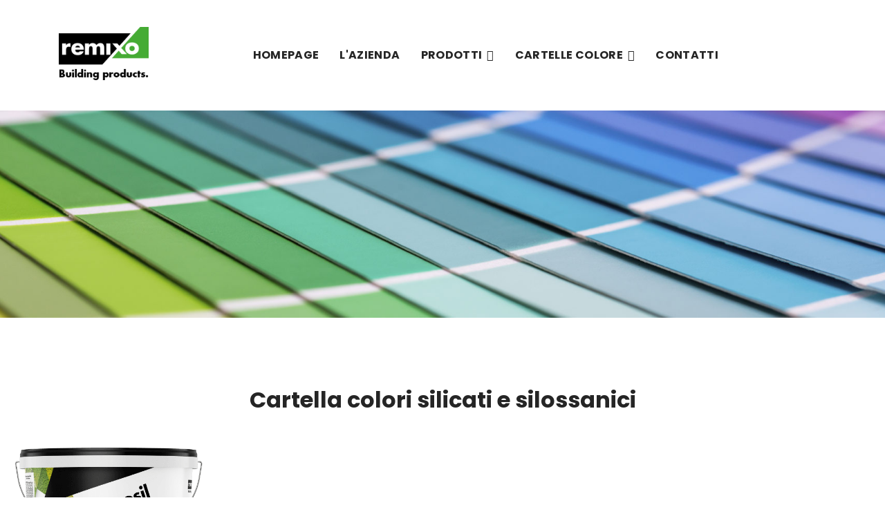

--- FILE ---
content_type: text/html; charset=utf-8
request_url: https://www.remixo.it/it/cartelle-colore/cartella-colori-silicati-e-silossanici
body_size: 13150
content:
<!doctype html>
<html lang="it-it" dir="ltr">
	<head>
		
		<meta name="viewport" content="width=device-width, initial-scale=1, shrink-to-fit=no">
		<meta charset="utf-8">
	<meta name="robots" content="index, follow">
	<meta name="generator" content="MYOB">
	<title>Cartella colori silicati e silossanici</title>
	<link href="/images/servizio/favicon-remixo.png" rel="icon" type="image/png">
<link href="/media/vendor/joomla-custom-elements/css/joomla-alert.min.css?0.4.1" rel="stylesheet">
	<link href="/components/com_sppagebuilder/assets/css/font-awesome-6.min.css?3e7e96fad5e237fb2d5a081c6cb11212" rel="stylesheet">
	<link href="/components/com_sppagebuilder/assets/css/font-awesome-v4-shims.css?3e7e96fad5e237fb2d5a081c6cb11212" rel="stylesheet">
	<link href="/components/com_sppagebuilder/assets/css/animate.min.css?3e7e96fad5e237fb2d5a081c6cb11212" rel="stylesheet">
	<link href="/components/com_sppagebuilder/assets/css/sppagebuilder.css?3e7e96fad5e237fb2d5a081c6cb11212" rel="stylesheet">
	<link href="/components/com_sppagebuilder/assets/css/dynamic-content.css?3e7e96fad5e237fb2d5a081c6cb11212" rel="stylesheet">
	<link href="/components/com_sppagebuilder/assets/css/magnific-popup.css" rel="stylesheet">
	<link href="/plugins/system/jce/css/content.css?badb4208be409b1335b815dde676300e" rel="stylesheet">
	<link href="//fonts.googleapis.com/css?family=Libre Franklin:100,100i,200,200i,300,300i,400,400i,500,500i,600,600i,700,700i,800,800i,900,900i&amp;subset=latin&amp;display=swap" rel="stylesheet" media="none" onload="media=&quot;all&quot;">
	<link href="/templates/shaper_helixultimate/css/bootstrap.min.css" rel="stylesheet">
	<link href="/plugins/system/helixultimate/assets/css/system-j4.min.css" rel="stylesheet">
	<link href="/templates/shaper_helixultimate/css/template.css" rel="stylesheet">
	<link href="/templates/shaper_helixultimate/css/presets/default.css" rel="stylesheet">
	<link href="/templates/shaper_helixultimate/css/custom.css" rel="stylesheet">
	<link href="/components/com_sppagebuilder/assets/css/color-switcher.css?3e7e96fad5e237fb2d5a081c6cb11212" rel="stylesheet">
	<style>@media(min-width: 1400px) {.sppb-row-container { max-width: 1320px; }}</style>
	<style>.sp-page-builder .page-content #section-id-1504620984106{padding-top:100px;padding-right:0px;padding-bottom:0px;padding-left:0px;margin-top:0px;margin-right:0px;margin-bottom:0px;margin-left:0px;}#column-wrap-id-1502213069149{max-width:100%;flex-basis:100%;}@media (max-width:1199.98px) {#column-wrap-id-1502213069149{max-width:100%;flex-basis:100%;}}@media (max-width:991.98px) {#column-wrap-id-1502213069149{max-width:100%;flex-basis:100%;}}@media (max-width:767.98px) {#column-wrap-id-1502213069149{max-width:100%;flex-basis:100%;}}@media (max-width:575.98px) {#column-wrap-id-1502213069149{max-width:100%;flex-basis:100%;}}#sppb-addon-1502216890189 .sppb-addon.sppb-addon-header{text-align:center;}#sppb-addon-1502216890189 .sppb-addon-header .sppb-addon-title{margin-top:0px;margin-right:0px;margin-bottom:0px;margin-left:0px;padding-top:0px;padding-right:0px;padding-bottom:0px;padding-left:0px;}.sp-page-builder .page-content #section-id-1509527517284{background-image:url("/images/servizio/sfondo-sfumato-intero.jpg");background-repeat:no-repeat;background-size:inherit;background-attachment:inherit;background-position:50% 100%;}.sp-page-builder .page-content #section-id-1509527517284{padding-top:0px;padding-right:0px;padding-bottom:50px;padding-left:0px;margin-top:0px;margin-right:0px;margin-bottom:0px;margin-left:0px;}#column-wrap-id-1509527517285{max-width:25%;flex-basis:25%;}@media (max-width:1199.98px) {#column-wrap-id-1509527517285{max-width:25%;flex-basis:25%;}}@media (max-width:991.98px) {#column-wrap-id-1509527517285{max-width:100%;flex-basis:100%;}}@media (max-width:767.98px) {#column-wrap-id-1509527517285{max-width:100%;flex-basis:100%;}}@media (max-width:575.98px) {#column-wrap-id-1509527517285{max-width:100%;flex-basis:100%;}}#column-wrap-id-1509527517286{max-width:50%;flex-basis:50%;}@media (max-width:1199.98px) {#column-wrap-id-1509527517286{max-width:50%;flex-basis:50%;}}@media (max-width:991.98px) {#column-wrap-id-1509527517286{max-width:100%;flex-basis:100%;}}@media (max-width:767.98px) {#column-wrap-id-1509527517286{max-width:100%;flex-basis:100%;}}@media (max-width:575.98px) {#column-wrap-id-1509527517286{max-width:100%;flex-basis:100%;}}.sp-page-builder .page-content #section-id-1509527517291{padding-top:50px;padding-right:0px;padding-bottom:0px;padding-left:0px;margin-top:0px;margin-right:0px;margin-bottom:0px;margin-left:0px;}#column-wrap-id-1509527517292{max-width:50%;flex-basis:50%;}@media (max-width:1199.98px) {#column-wrap-id-1509527517292{max-width:50%;flex-basis:50%;}}@media (max-width:991.98px) {#column-wrap-id-1509527517292{max-width:100%;flex-basis:100%;}}@media (max-width:767.98px) {#column-wrap-id-1509527517292{max-width:50%;flex-basis:50%;}}@media (max-width:575.98px) {#column-wrap-id-1509527517292{max-width:50%;flex-basis:50%;}}#sppb-addon-1509527517300{text-align:center;}#column-wrap-id-1509527517295{max-width:50%;flex-basis:50%;}@media (max-width:1199.98px) {#column-wrap-id-1509527517295{max-width:50%;flex-basis:50%;}}@media (max-width:991.98px) {#column-wrap-id-1509527517295{max-width:100%;flex-basis:100%;}}@media (max-width:767.98px) {#column-wrap-id-1509527517295{max-width:50%;flex-basis:50%;}}@media (max-width:575.98px) {#column-wrap-id-1509527517295{max-width:50%;flex-basis:50%;}}#sppb-addon-1509527517305{text-align:center;}#column-wrap-id-1509527517287{max-width:25%;flex-basis:25%;}@media (max-width:1199.98px) {#column-wrap-id-1509527517287{max-width:25%;flex-basis:25%;}}@media (max-width:991.98px) {#column-wrap-id-1509527517287{max-width:100%;flex-basis:100%;}}@media (max-width:767.98px) {#column-wrap-id-1509527517287{max-width:100%;flex-basis:100%;}}@media (max-width:575.98px) {#column-wrap-id-1509527517287{max-width:100%;flex-basis:100%;}}.sp-page-builder .page-content #section-id-1504620984103{padding-top:30px;padding-right:0px;padding-bottom:0px;padding-left:0px;margin-top:0px;margin-right:0px;margin-bottom:0px;margin-left:0px;}#column-wrap-id-1502216890163{max-width:16.666666666667%;flex-basis:16.666666666667%;}@media (max-width:1199.98px) {#column-wrap-id-1502216890163{max-width:16.666666666667%;flex-basis:16.666666666667%;}}@media (max-width:991.98px) {#column-wrap-id-1502216890163{max-width:100%;flex-basis:100%;}}@media (max-width:767.98px) {#column-wrap-id-1502216890163{max-width:100%;flex-basis:100%;}}@media (max-width:575.98px) {#column-wrap-id-1502216890163{max-width:100%;flex-basis:100%;}}#sppb-addon-1502216890164{text-align:center;}#column-wrap-id-1502216890165{max-width:16.666666666667%;flex-basis:16.666666666667%;}@media (max-width:1199.98px) {#column-wrap-id-1502216890165{max-width:16.666666666667%;flex-basis:16.666666666667%;}}@media (max-width:991.98px) {#column-wrap-id-1502216890165{max-width:100%;flex-basis:100%;}}@media (max-width:767.98px) {#column-wrap-id-1502216890165{max-width:100%;flex-basis:100%;}}@media (max-width:575.98px) {#column-wrap-id-1502216890165{max-width:100%;flex-basis:100%;}}#sppb-addon-1502216890166{text-align:center;}#column-wrap-id-1502216890167{max-width:16.666666666667%;flex-basis:16.666666666667%;}@media (max-width:1199.98px) {#column-wrap-id-1502216890167{max-width:16.666666666667%;flex-basis:16.666666666667%;}}@media (max-width:991.98px) {#column-wrap-id-1502216890167{max-width:100%;flex-basis:100%;}}@media (max-width:767.98px) {#column-wrap-id-1502216890167{max-width:100%;flex-basis:100%;}}@media (max-width:575.98px) {#column-wrap-id-1502216890167{max-width:100%;flex-basis:100%;}}#sppb-addon-1502216890168{text-align:center;}#column-wrap-id-1502216890169{max-width:16.666666666667%;flex-basis:16.666666666667%;}@media (max-width:1199.98px) {#column-wrap-id-1502216890169{max-width:16.666666666667%;flex-basis:16.666666666667%;}}@media (max-width:991.98px) {#column-wrap-id-1502216890169{max-width:100%;flex-basis:100%;}}@media (max-width:767.98px) {#column-wrap-id-1502216890169{max-width:100%;flex-basis:100%;}}@media (max-width:575.98px) {#column-wrap-id-1502216890169{max-width:100%;flex-basis:100%;}}#sppb-addon-1502216890170{text-align:center;}#column-wrap-id-1502216890171{max-width:16.666666666667%;flex-basis:16.666666666667%;}@media (max-width:1199.98px) {#column-wrap-id-1502216890171{max-width:16.666666666667%;flex-basis:16.666666666667%;}}@media (max-width:991.98px) {#column-wrap-id-1502216890171{max-width:100%;flex-basis:100%;}}@media (max-width:767.98px) {#column-wrap-id-1502216890171{max-width:100%;flex-basis:100%;}}@media (max-width:575.98px) {#column-wrap-id-1502216890171{max-width:100%;flex-basis:100%;}}#sppb-addon-1502216890172{text-align:center;}#column-wrap-id-1502216890173{max-width:16.666666666667%;flex-basis:16.666666666667%;}@media (max-width:1199.98px) {#column-wrap-id-1502216890173{max-width:16.666666666667%;flex-basis:16.666666666667%;}}@media (max-width:991.98px) {#column-wrap-id-1502216890173{max-width:100%;flex-basis:100%;}}@media (max-width:767.98px) {#column-wrap-id-1502216890173{max-width:100%;flex-basis:100%;}}@media (max-width:575.98px) {#column-wrap-id-1502216890173{max-width:100%;flex-basis:100%;}}#sppb-addon-1502216890174{text-align:center;}.sp-page-builder .page-content #section-id-1504623128563{padding-top:30px;padding-right:0px;padding-bottom:0px;padding-left:0px;margin-top:0px;margin-right:0px;margin-bottom:0px;margin-left:0px;}#column-wrap-id-1504623128564{max-width:16.666666666667%;flex-basis:16.666666666667%;}@media (max-width:1199.98px) {#column-wrap-id-1504623128564{max-width:16.666666666667%;flex-basis:16.666666666667%;}}@media (max-width:991.98px) {#column-wrap-id-1504623128564{max-width:100%;flex-basis:100%;}}@media (max-width:767.98px) {#column-wrap-id-1504623128564{max-width:100%;flex-basis:100%;}}@media (max-width:575.98px) {#column-wrap-id-1504623128564{max-width:100%;flex-basis:100%;}}#sppb-addon-1504623128565{text-align:center;}#column-wrap-id-1504623128566{max-width:16.666666666667%;flex-basis:16.666666666667%;}@media (max-width:1199.98px) {#column-wrap-id-1504623128566{max-width:16.666666666667%;flex-basis:16.666666666667%;}}@media (max-width:991.98px) {#column-wrap-id-1504623128566{max-width:100%;flex-basis:100%;}}@media (max-width:767.98px) {#column-wrap-id-1504623128566{max-width:100%;flex-basis:100%;}}@media (max-width:575.98px) {#column-wrap-id-1504623128566{max-width:100%;flex-basis:100%;}}#sppb-addon-1504623128567{text-align:center;}#column-wrap-id-1504623128568{max-width:16.666666666667%;flex-basis:16.666666666667%;}@media (max-width:1199.98px) {#column-wrap-id-1504623128568{max-width:16.666666666667%;flex-basis:16.666666666667%;}}@media (max-width:991.98px) {#column-wrap-id-1504623128568{max-width:100%;flex-basis:100%;}}@media (max-width:767.98px) {#column-wrap-id-1504623128568{max-width:100%;flex-basis:100%;}}@media (max-width:575.98px) {#column-wrap-id-1504623128568{max-width:100%;flex-basis:100%;}}#sppb-addon-1504623128569{text-align:center;}#column-wrap-id-1504623128570{max-width:16.666666666667%;flex-basis:16.666666666667%;}@media (max-width:1199.98px) {#column-wrap-id-1504623128570{max-width:16.666666666667%;flex-basis:16.666666666667%;}}@media (max-width:991.98px) {#column-wrap-id-1504623128570{max-width:100%;flex-basis:100%;}}@media (max-width:767.98px) {#column-wrap-id-1504623128570{max-width:100%;flex-basis:100%;}}@media (max-width:575.98px) {#column-wrap-id-1504623128570{max-width:100%;flex-basis:100%;}}#sppb-addon-1504623128571{text-align:center;}#column-wrap-id-1504623128572{max-width:16.666666666667%;flex-basis:16.666666666667%;}@media (max-width:1199.98px) {#column-wrap-id-1504623128572{max-width:16.666666666667%;flex-basis:16.666666666667%;}}@media (max-width:991.98px) {#column-wrap-id-1504623128572{max-width:100%;flex-basis:100%;}}@media (max-width:767.98px) {#column-wrap-id-1504623128572{max-width:100%;flex-basis:100%;}}@media (max-width:575.98px) {#column-wrap-id-1504623128572{max-width:100%;flex-basis:100%;}}#sppb-addon-1504623128573{text-align:center;}#column-wrap-id-1504623128574{max-width:16.666666666667%;flex-basis:16.666666666667%;}@media (max-width:1199.98px) {#column-wrap-id-1504623128574{max-width:16.666666666667%;flex-basis:16.666666666667%;}}@media (max-width:991.98px) {#column-wrap-id-1504623128574{max-width:100%;flex-basis:100%;}}@media (max-width:767.98px) {#column-wrap-id-1504623128574{max-width:100%;flex-basis:100%;}}@media (max-width:575.98px) {#column-wrap-id-1504623128574{max-width:100%;flex-basis:100%;}}#sppb-addon-1504623128575{text-align:center;}.sp-page-builder .page-content #section-id-1504623431325{padding-top:30px;padding-right:0px;padding-bottom:0px;padding-left:0px;margin-top:0px;margin-right:0px;margin-bottom:0px;margin-left:0px;}#column-wrap-id-1504623431326{max-width:16.666666666667%;flex-basis:16.666666666667%;}@media (max-width:1199.98px) {#column-wrap-id-1504623431326{max-width:16.666666666667%;flex-basis:16.666666666667%;}}@media (max-width:991.98px) {#column-wrap-id-1504623431326{max-width:100%;flex-basis:100%;}}@media (max-width:767.98px) {#column-wrap-id-1504623431326{max-width:100%;flex-basis:100%;}}@media (max-width:575.98px) {#column-wrap-id-1504623431326{max-width:100%;flex-basis:100%;}}#sppb-addon-1504623431327{text-align:center;}#column-wrap-id-1504623431328{max-width:16.666666666667%;flex-basis:16.666666666667%;}@media (max-width:1199.98px) {#column-wrap-id-1504623431328{max-width:16.666666666667%;flex-basis:16.666666666667%;}}@media (max-width:991.98px) {#column-wrap-id-1504623431328{max-width:100%;flex-basis:100%;}}@media (max-width:767.98px) {#column-wrap-id-1504623431328{max-width:100%;flex-basis:100%;}}@media (max-width:575.98px) {#column-wrap-id-1504623431328{max-width:100%;flex-basis:100%;}}#sppb-addon-1504623431329{text-align:center;}#column-wrap-id-1504623431330{max-width:16.666666666667%;flex-basis:16.666666666667%;}@media (max-width:1199.98px) {#column-wrap-id-1504623431330{max-width:16.666666666667%;flex-basis:16.666666666667%;}}@media (max-width:991.98px) {#column-wrap-id-1504623431330{max-width:100%;flex-basis:100%;}}@media (max-width:767.98px) {#column-wrap-id-1504623431330{max-width:100%;flex-basis:100%;}}@media (max-width:575.98px) {#column-wrap-id-1504623431330{max-width:100%;flex-basis:100%;}}#sppb-addon-1504623431331{text-align:center;}#column-wrap-id-1504623431332{max-width:16.666666666667%;flex-basis:16.666666666667%;}@media (max-width:1199.98px) {#column-wrap-id-1504623431332{max-width:16.666666666667%;flex-basis:16.666666666667%;}}@media (max-width:991.98px) {#column-wrap-id-1504623431332{max-width:100%;flex-basis:100%;}}@media (max-width:767.98px) {#column-wrap-id-1504623431332{max-width:100%;flex-basis:100%;}}@media (max-width:575.98px) {#column-wrap-id-1504623431332{max-width:100%;flex-basis:100%;}}#sppb-addon-1504623431333{text-align:center;}#column-wrap-id-1504623431334{max-width:16.666666666667%;flex-basis:16.666666666667%;}@media (max-width:1199.98px) {#column-wrap-id-1504623431334{max-width:16.666666666667%;flex-basis:16.666666666667%;}}@media (max-width:991.98px) {#column-wrap-id-1504623431334{max-width:100%;flex-basis:100%;}}@media (max-width:767.98px) {#column-wrap-id-1504623431334{max-width:100%;flex-basis:100%;}}@media (max-width:575.98px) {#column-wrap-id-1504623431334{max-width:100%;flex-basis:100%;}}#sppb-addon-1504623431335{text-align:center;}#column-wrap-id-1504623431336{max-width:16.666666666667%;flex-basis:16.666666666667%;}@media (max-width:1199.98px) {#column-wrap-id-1504623431336{max-width:16.666666666667%;flex-basis:16.666666666667%;}}@media (max-width:991.98px) {#column-wrap-id-1504623431336{max-width:100%;flex-basis:100%;}}@media (max-width:767.98px) {#column-wrap-id-1504623431336{max-width:100%;flex-basis:100%;}}@media (max-width:575.98px) {#column-wrap-id-1504623431336{max-width:100%;flex-basis:100%;}}#sppb-addon-1504623431337{text-align:center;}.sp-page-builder .page-content #section-id-1504623798700{padding-top:30px;padding-right:0px;padding-bottom:0px;padding-left:0px;margin-top:0px;margin-right:0px;margin-bottom:0px;margin-left:0px;}#column-wrap-id-1504623798701{max-width:16.666666666667%;flex-basis:16.666666666667%;}@media (max-width:1199.98px) {#column-wrap-id-1504623798701{max-width:16.666666666667%;flex-basis:16.666666666667%;}}@media (max-width:991.98px) {#column-wrap-id-1504623798701{max-width:100%;flex-basis:100%;}}@media (max-width:767.98px) {#column-wrap-id-1504623798701{max-width:100%;flex-basis:100%;}}@media (max-width:575.98px) {#column-wrap-id-1504623798701{max-width:100%;flex-basis:100%;}}#sppb-addon-1504623798702{text-align:center;}#column-wrap-id-1504623798703{max-width:16.666666666667%;flex-basis:16.666666666667%;}@media (max-width:1199.98px) {#column-wrap-id-1504623798703{max-width:16.666666666667%;flex-basis:16.666666666667%;}}@media (max-width:991.98px) {#column-wrap-id-1504623798703{max-width:100%;flex-basis:100%;}}@media (max-width:767.98px) {#column-wrap-id-1504623798703{max-width:100%;flex-basis:100%;}}@media (max-width:575.98px) {#column-wrap-id-1504623798703{max-width:100%;flex-basis:100%;}}#sppb-addon-1504623798704{text-align:center;}#column-wrap-id-1504623798705{max-width:16.666666666667%;flex-basis:16.666666666667%;}@media (max-width:1199.98px) {#column-wrap-id-1504623798705{max-width:16.666666666667%;flex-basis:16.666666666667%;}}@media (max-width:991.98px) {#column-wrap-id-1504623798705{max-width:100%;flex-basis:100%;}}@media (max-width:767.98px) {#column-wrap-id-1504623798705{max-width:100%;flex-basis:100%;}}@media (max-width:575.98px) {#column-wrap-id-1504623798705{max-width:100%;flex-basis:100%;}}#sppb-addon-1504623798706{text-align:center;}#column-wrap-id-1504623798707{max-width:16.666666666667%;flex-basis:16.666666666667%;}@media (max-width:1199.98px) {#column-wrap-id-1504623798707{max-width:16.666666666667%;flex-basis:16.666666666667%;}}@media (max-width:991.98px) {#column-wrap-id-1504623798707{max-width:100%;flex-basis:100%;}}@media (max-width:767.98px) {#column-wrap-id-1504623798707{max-width:100%;flex-basis:100%;}}@media (max-width:575.98px) {#column-wrap-id-1504623798707{max-width:100%;flex-basis:100%;}}#sppb-addon-1504623798708{text-align:center;}#column-wrap-id-1504623798709{max-width:16.666666666667%;flex-basis:16.666666666667%;}@media (max-width:1199.98px) {#column-wrap-id-1504623798709{max-width:16.666666666667%;flex-basis:16.666666666667%;}}@media (max-width:991.98px) {#column-wrap-id-1504623798709{max-width:100%;flex-basis:100%;}}@media (max-width:767.98px) {#column-wrap-id-1504623798709{max-width:100%;flex-basis:100%;}}@media (max-width:575.98px) {#column-wrap-id-1504623798709{max-width:100%;flex-basis:100%;}}#sppb-addon-1504623798710{text-align:center;}#column-wrap-id-1504623798711{max-width:16.666666666667%;flex-basis:16.666666666667%;}@media (max-width:1199.98px) {#column-wrap-id-1504623798711{max-width:16.666666666667%;flex-basis:16.666666666667%;}}@media (max-width:991.98px) {#column-wrap-id-1504623798711{max-width:100%;flex-basis:100%;}}@media (max-width:767.98px) {#column-wrap-id-1504623798711{max-width:100%;flex-basis:100%;}}@media (max-width:575.98px) {#column-wrap-id-1504623798711{max-width:100%;flex-basis:100%;}}#sppb-addon-1504623798712{text-align:center;}.sp-page-builder .page-content #section-id-1504623944298{padding-top:30px;padding-right:0px;padding-bottom:0px;padding-left:0px;margin-top:0px;margin-right:0px;margin-bottom:0px;margin-left:0px;}#column-wrap-id-1504623944299{max-width:16.666666666667%;flex-basis:16.666666666667%;}@media (max-width:1199.98px) {#column-wrap-id-1504623944299{max-width:16.666666666667%;flex-basis:16.666666666667%;}}@media (max-width:991.98px) {#column-wrap-id-1504623944299{max-width:100%;flex-basis:100%;}}@media (max-width:767.98px) {#column-wrap-id-1504623944299{max-width:100%;flex-basis:100%;}}@media (max-width:575.98px) {#column-wrap-id-1504623944299{max-width:100%;flex-basis:100%;}}#sppb-addon-1504623944300{text-align:center;}#column-wrap-id-1504623944301{max-width:16.666666666667%;flex-basis:16.666666666667%;}@media (max-width:1199.98px) {#column-wrap-id-1504623944301{max-width:16.666666666667%;flex-basis:16.666666666667%;}}@media (max-width:991.98px) {#column-wrap-id-1504623944301{max-width:100%;flex-basis:100%;}}@media (max-width:767.98px) {#column-wrap-id-1504623944301{max-width:100%;flex-basis:100%;}}@media (max-width:575.98px) {#column-wrap-id-1504623944301{max-width:100%;flex-basis:100%;}}#sppb-addon-1504623944302{text-align:center;}#column-wrap-id-1504623944303{max-width:16.666666666667%;flex-basis:16.666666666667%;}@media (max-width:1199.98px) {#column-wrap-id-1504623944303{max-width:16.666666666667%;flex-basis:16.666666666667%;}}@media (max-width:991.98px) {#column-wrap-id-1504623944303{max-width:100%;flex-basis:100%;}}@media (max-width:767.98px) {#column-wrap-id-1504623944303{max-width:100%;flex-basis:100%;}}@media (max-width:575.98px) {#column-wrap-id-1504623944303{max-width:100%;flex-basis:100%;}}#sppb-addon-1504623944304{text-align:center;}#column-wrap-id-1504623944305{max-width:16.666666666667%;flex-basis:16.666666666667%;}@media (max-width:1199.98px) {#column-wrap-id-1504623944305{max-width:16.666666666667%;flex-basis:16.666666666667%;}}@media (max-width:991.98px) {#column-wrap-id-1504623944305{max-width:100%;flex-basis:100%;}}@media (max-width:767.98px) {#column-wrap-id-1504623944305{max-width:100%;flex-basis:100%;}}@media (max-width:575.98px) {#column-wrap-id-1504623944305{max-width:100%;flex-basis:100%;}}#sppb-addon-1504623944306{text-align:center;}#column-wrap-id-1504623944307{max-width:16.666666666667%;flex-basis:16.666666666667%;}@media (max-width:1199.98px) {#column-wrap-id-1504623944307{max-width:16.666666666667%;flex-basis:16.666666666667%;}}@media (max-width:991.98px) {#column-wrap-id-1504623944307{max-width:100%;flex-basis:100%;}}@media (max-width:767.98px) {#column-wrap-id-1504623944307{max-width:100%;flex-basis:100%;}}@media (max-width:575.98px) {#column-wrap-id-1504623944307{max-width:100%;flex-basis:100%;}}#sppb-addon-1504623944308{text-align:center;}#column-wrap-id-1504623944309{max-width:16.666666666667%;flex-basis:16.666666666667%;}@media (max-width:1199.98px) {#column-wrap-id-1504623944309{max-width:16.666666666667%;flex-basis:16.666666666667%;}}@media (max-width:991.98px) {#column-wrap-id-1504623944309{max-width:100%;flex-basis:100%;}}@media (max-width:767.98px) {#column-wrap-id-1504623944309{max-width:100%;flex-basis:100%;}}@media (max-width:575.98px) {#column-wrap-id-1504623944309{max-width:100%;flex-basis:100%;}}#sppb-addon-1504623944310{text-align:center;}.sp-page-builder .page-content #section-id-1504624038709{padding-top:30px;padding-right:0px;padding-bottom:0px;padding-left:0px;margin-top:0px;margin-right:0px;margin-bottom:0px;margin-left:0px;}#column-wrap-id-1504624038710{max-width:16.666666666667%;flex-basis:16.666666666667%;}@media (max-width:1199.98px) {#column-wrap-id-1504624038710{max-width:16.666666666667%;flex-basis:16.666666666667%;}}@media (max-width:991.98px) {#column-wrap-id-1504624038710{max-width:100%;flex-basis:100%;}}@media (max-width:767.98px) {#column-wrap-id-1504624038710{max-width:100%;flex-basis:100%;}}@media (max-width:575.98px) {#column-wrap-id-1504624038710{max-width:100%;flex-basis:100%;}}#sppb-addon-1504624038711{text-align:center;}#column-wrap-id-1504624038712{max-width:16.666666666667%;flex-basis:16.666666666667%;}@media (max-width:1199.98px) {#column-wrap-id-1504624038712{max-width:16.666666666667%;flex-basis:16.666666666667%;}}@media (max-width:991.98px) {#column-wrap-id-1504624038712{max-width:100%;flex-basis:100%;}}@media (max-width:767.98px) {#column-wrap-id-1504624038712{max-width:100%;flex-basis:100%;}}@media (max-width:575.98px) {#column-wrap-id-1504624038712{max-width:100%;flex-basis:100%;}}#sppb-addon-1504624038713{text-align:center;}#column-wrap-id-1504624038714{max-width:16.666666666667%;flex-basis:16.666666666667%;}@media (max-width:1199.98px) {#column-wrap-id-1504624038714{max-width:16.666666666667%;flex-basis:16.666666666667%;}}@media (max-width:991.98px) {#column-wrap-id-1504624038714{max-width:100%;flex-basis:100%;}}@media (max-width:767.98px) {#column-wrap-id-1504624038714{max-width:100%;flex-basis:100%;}}@media (max-width:575.98px) {#column-wrap-id-1504624038714{max-width:100%;flex-basis:100%;}}#sppb-addon-1504624038715{text-align:center;}#column-wrap-id-1504624038716{max-width:16.666666666667%;flex-basis:16.666666666667%;}@media (max-width:1199.98px) {#column-wrap-id-1504624038716{max-width:16.666666666667%;flex-basis:16.666666666667%;}}@media (max-width:991.98px) {#column-wrap-id-1504624038716{max-width:100%;flex-basis:100%;}}@media (max-width:767.98px) {#column-wrap-id-1504624038716{max-width:100%;flex-basis:100%;}}@media (max-width:575.98px) {#column-wrap-id-1504624038716{max-width:100%;flex-basis:100%;}}#sppb-addon-1504624038717{text-align:center;}#column-wrap-id-1504624038718{max-width:16.666666666667%;flex-basis:16.666666666667%;}@media (max-width:1199.98px) {#column-wrap-id-1504624038718{max-width:16.666666666667%;flex-basis:16.666666666667%;}}@media (max-width:991.98px) {#column-wrap-id-1504624038718{max-width:100%;flex-basis:100%;}}@media (max-width:767.98px) {#column-wrap-id-1504624038718{max-width:100%;flex-basis:100%;}}@media (max-width:575.98px) {#column-wrap-id-1504624038718{max-width:100%;flex-basis:100%;}}#sppb-addon-1504624038719{text-align:center;}#column-wrap-id-1504624038720{max-width:16.666666666667%;flex-basis:16.666666666667%;}@media (max-width:1199.98px) {#column-wrap-id-1504624038720{max-width:16.666666666667%;flex-basis:16.666666666667%;}}@media (max-width:991.98px) {#column-wrap-id-1504624038720{max-width:100%;flex-basis:100%;}}@media (max-width:767.98px) {#column-wrap-id-1504624038720{max-width:100%;flex-basis:100%;}}@media (max-width:575.98px) {#column-wrap-id-1504624038720{max-width:100%;flex-basis:100%;}}#sppb-addon-1504624038721{text-align:center;}.sp-page-builder .page-content #section-id-1504624148807{padding-top:30px;padding-right:0px;padding-bottom:0px;padding-left:0px;margin-top:0px;margin-right:0px;margin-bottom:0px;margin-left:0px;}#column-wrap-id-1504624148808{max-width:16.666666666667%;flex-basis:16.666666666667%;}@media (max-width:1199.98px) {#column-wrap-id-1504624148808{max-width:16.666666666667%;flex-basis:16.666666666667%;}}@media (max-width:991.98px) {#column-wrap-id-1504624148808{max-width:100%;flex-basis:100%;}}@media (max-width:767.98px) {#column-wrap-id-1504624148808{max-width:100%;flex-basis:100%;}}@media (max-width:575.98px) {#column-wrap-id-1504624148808{max-width:100%;flex-basis:100%;}}#sppb-addon-1504624148809{text-align:center;}#column-wrap-id-1504624148810{max-width:16.666666666667%;flex-basis:16.666666666667%;}@media (max-width:1199.98px) {#column-wrap-id-1504624148810{max-width:16.666666666667%;flex-basis:16.666666666667%;}}@media (max-width:991.98px) {#column-wrap-id-1504624148810{max-width:100%;flex-basis:100%;}}@media (max-width:767.98px) {#column-wrap-id-1504624148810{max-width:100%;flex-basis:100%;}}@media (max-width:575.98px) {#column-wrap-id-1504624148810{max-width:100%;flex-basis:100%;}}#sppb-addon-1504624148811{text-align:center;}#column-wrap-id-1504624148812{max-width:16.666666666667%;flex-basis:16.666666666667%;}@media (max-width:1199.98px) {#column-wrap-id-1504624148812{max-width:16.666666666667%;flex-basis:16.666666666667%;}}@media (max-width:991.98px) {#column-wrap-id-1504624148812{max-width:100%;flex-basis:100%;}}@media (max-width:767.98px) {#column-wrap-id-1504624148812{max-width:100%;flex-basis:100%;}}@media (max-width:575.98px) {#column-wrap-id-1504624148812{max-width:100%;flex-basis:100%;}}#sppb-addon-1504624148813{text-align:center;}#column-wrap-id-1504624148814{max-width:16.666666666667%;flex-basis:16.666666666667%;}@media (max-width:1199.98px) {#column-wrap-id-1504624148814{max-width:16.666666666667%;flex-basis:16.666666666667%;}}@media (max-width:991.98px) {#column-wrap-id-1504624148814{max-width:100%;flex-basis:100%;}}@media (max-width:767.98px) {#column-wrap-id-1504624148814{max-width:100%;flex-basis:100%;}}@media (max-width:575.98px) {#column-wrap-id-1504624148814{max-width:100%;flex-basis:100%;}}#sppb-addon-1504624148815{text-align:center;}#column-wrap-id-1504624148816{max-width:16.666666666667%;flex-basis:16.666666666667%;}@media (max-width:1199.98px) {#column-wrap-id-1504624148816{max-width:16.666666666667%;flex-basis:16.666666666667%;}}@media (max-width:991.98px) {#column-wrap-id-1504624148816{max-width:100%;flex-basis:100%;}}@media (max-width:767.98px) {#column-wrap-id-1504624148816{max-width:100%;flex-basis:100%;}}@media (max-width:575.98px) {#column-wrap-id-1504624148816{max-width:100%;flex-basis:100%;}}#sppb-addon-1504624148817{text-align:center;}#column-wrap-id-1504624148818{max-width:16.666666666667%;flex-basis:16.666666666667%;}@media (max-width:1199.98px) {#column-wrap-id-1504624148818{max-width:16.666666666667%;flex-basis:16.666666666667%;}}@media (max-width:991.98px) {#column-wrap-id-1504624148818{max-width:100%;flex-basis:100%;}}@media (max-width:767.98px) {#column-wrap-id-1504624148818{max-width:100%;flex-basis:100%;}}@media (max-width:575.98px) {#column-wrap-id-1504624148818{max-width:100%;flex-basis:100%;}}#sppb-addon-1504624148819{text-align:center;}.sp-page-builder .page-content #section-id-1504624148832{padding-top:30px;padding-right:0px;padding-bottom:0px;padding-left:0px;margin-top:0px;margin-right:0px;margin-bottom:100px;margin-left:0px;}#column-wrap-id-1504624148833{max-width:16.666666666667%;flex-basis:16.666666666667%;}@media (max-width:1199.98px) {#column-wrap-id-1504624148833{max-width:16.666666666667%;flex-basis:16.666666666667%;}}@media (max-width:991.98px) {#column-wrap-id-1504624148833{max-width:100%;flex-basis:100%;}}@media (max-width:767.98px) {#column-wrap-id-1504624148833{max-width:100%;flex-basis:100%;}}@media (max-width:575.98px) {#column-wrap-id-1504624148833{max-width:100%;flex-basis:100%;}}#sppb-addon-1504624148834{text-align:center;}#column-wrap-id-1504624148835{max-width:16.666666666667%;flex-basis:16.666666666667%;}@media (max-width:1199.98px) {#column-wrap-id-1504624148835{max-width:16.666666666667%;flex-basis:16.666666666667%;}}@media (max-width:991.98px) {#column-wrap-id-1504624148835{max-width:100%;flex-basis:100%;}}@media (max-width:767.98px) {#column-wrap-id-1504624148835{max-width:100%;flex-basis:100%;}}@media (max-width:575.98px) {#column-wrap-id-1504624148835{max-width:100%;flex-basis:100%;}}#column-wrap-id-1504624148837{max-width:16.666666666667%;flex-basis:16.666666666667%;}@media (max-width:1199.98px) {#column-wrap-id-1504624148837{max-width:16.666666666667%;flex-basis:16.666666666667%;}}@media (max-width:991.98px) {#column-wrap-id-1504624148837{max-width:100%;flex-basis:100%;}}@media (max-width:767.98px) {#column-wrap-id-1504624148837{max-width:100%;flex-basis:100%;}}@media (max-width:575.98px) {#column-wrap-id-1504624148837{max-width:100%;flex-basis:100%;}}#column-wrap-id-1504624148839{max-width:16.666666666667%;flex-basis:16.666666666667%;}@media (max-width:1199.98px) {#column-wrap-id-1504624148839{max-width:16.666666666667%;flex-basis:16.666666666667%;}}@media (max-width:991.98px) {#column-wrap-id-1504624148839{max-width:100%;flex-basis:100%;}}@media (max-width:767.98px) {#column-wrap-id-1504624148839{max-width:100%;flex-basis:100%;}}@media (max-width:575.98px) {#column-wrap-id-1504624148839{max-width:100%;flex-basis:100%;}}#column-wrap-id-1504624148841{max-width:16.666666666667%;flex-basis:16.666666666667%;}@media (max-width:1199.98px) {#column-wrap-id-1504624148841{max-width:16.666666666667%;flex-basis:16.666666666667%;}}@media (max-width:991.98px) {#column-wrap-id-1504624148841{max-width:100%;flex-basis:100%;}}@media (max-width:767.98px) {#column-wrap-id-1504624148841{max-width:100%;flex-basis:100%;}}@media (max-width:575.98px) {#column-wrap-id-1504624148841{max-width:100%;flex-basis:100%;}}#column-wrap-id-1504624148843{max-width:16.666666666667%;flex-basis:16.666666666667%;}@media (max-width:1199.98px) {#column-wrap-id-1504624148843{max-width:16.666666666667%;flex-basis:16.666666666667%;}}@media (max-width:991.98px) {#column-wrap-id-1504624148843{max-width:100%;flex-basis:100%;}}@media (max-width:767.98px) {#column-wrap-id-1504624148843{max-width:100%;flex-basis:100%;}}@media (max-width:575.98px) {#column-wrap-id-1504624148843{max-width:100%;flex-basis:100%;}}</style>
	<style>body{font-family: 'Libre Franklin', sans-serif;font-size: 15px;text-decoration: none;}
</style>
	<style>.logo-image {height:77px;}.logo-image-phone {height:77px;}</style>
	<style>:root {--sppb-topbar-bg-color: #333333; --sppb-topbar-text-color: #aaaaaa; --sppb-header-bg-color: #ffffff; --sppb-logo-text-color: #000000; --sppb-menu-text-color: #000000; --sppb-menu-text-hover-color: #45ab34; --sppb-menu-text-active-color: #45ab34; --sppb-menu-dropdown-bg-color: #ffffff; --sppb-menu-dropdown-text-color: #252525; --sppb-menu-dropdown-text-hover-color: #45ab34; --sppb-menu-dropdown-text-active-color: #45ab34; --sppb-offcanvas-menu-icon-color: #000000; --sppb-offcanvas-menu-bg-color: #ffffff; --sppb-offcanvas-menu-items-and-items-color: #252525; --sppb-offcanvas-menu-active-menu-item-color: #0345bf; --sppb-text-color: #252525; --sppb-bg-color: #ffffff; --sppb-link-color: #45ab34; --sppb-link-hover-color: #52d138; --sppb-footer-bg-color: #171717; --sppb-footer-text-color: #ffffff; --sppb-footer-link-color: #a2a2a2; --sppb-footer-link-hover-color: #ffffff}</style>
<script type="application/json" class="joomla-script-options new">{"data":{"breakpoints":{"tablet":991,"mobile":480},"header":{"stickyOffset":"100"}},"joomla.jtext":{"ERROR":"Errore","MESSAGE":"Messaggio","NOTICE":"Avviso","WARNING":"Attenzione","JCLOSE":"Chiudi","JOK":"OK","JOPEN":"Apri"},"system.paths":{"root":"","rootFull":"https:\/\/www.remixo.it\/","base":"","baseFull":"https:\/\/www.remixo.it\/"},"csrf.token":"4bd343892fac62889e82f1eb838d4e98"}</script>
	<script src="/media/system/js/core.min.js?a395b942ec11d7b515722db1f384cd39"></script>
	<script src="/media/vendor/jquery/js/jquery.min.js?3.7.1"></script>
	<script src="/media/legacy/js/jquery-noconflict.min.js?a395b942ec11d7b515722db1f384cd39"></script>
	<script src="/media/vendor/bootstrap/js/alert.min.js?5.3.8" type="module"></script>
	<script src="/media/vendor/bootstrap/js/button.min.js?5.3.8" type="module"></script>
	<script src="/media/vendor/bootstrap/js/carousel.min.js?5.3.8" type="module"></script>
	<script src="/media/vendor/bootstrap/js/collapse.min.js?5.3.8" type="module"></script>
	<script src="/media/vendor/bootstrap/js/dropdown.min.js?5.3.8" type="module"></script>
	<script src="/media/vendor/bootstrap/js/modal.min.js?5.3.8" type="module"></script>
	<script src="/media/vendor/bootstrap/js/offcanvas.min.js?5.3.8" type="module"></script>
	<script src="/media/vendor/bootstrap/js/popover.min.js?5.3.8" type="module"></script>
	<script src="/media/vendor/bootstrap/js/scrollspy.min.js?5.3.8" type="module"></script>
	<script src="/media/vendor/bootstrap/js/tab.min.js?5.3.8" type="module"></script>
	<script src="/media/vendor/bootstrap/js/toast.min.js?5.3.8" type="module"></script>
	<script src="/media/system/js/showon.min.js?a395b942ec11d7b515722db1f384cd39" type="module"></script>
	<script src="/media/mod_menu/js/menu.min.js?a28ec9" type="module"></script>
	<script src="/media/system/js/messages.min.js?a395b942ec11d7b515722db1f384cd39" type="module"></script>
	<script src="/components/com_sppagebuilder/assets/js/common.js"></script>
	<script src="/components/com_sppagebuilder/assets/js/dynamic-content.js?3e7e96fad5e237fb2d5a081c6cb11212"></script>
	<script src="/components/com_sppagebuilder/assets/js/jquery.parallax.js?3e7e96fad5e237fb2d5a081c6cb11212"></script>
	<script src="/components/com_sppagebuilder/assets/js/sppagebuilder.js?3e7e96fad5e237fb2d5a081c6cb11212" defer></script>
	<script src="/components/com_sppagebuilder/assets/js/jquery.magnific-popup.min.js"></script>
	<script src="/components/com_sppagebuilder/assets/js/addons/image.js"></script>
	<script src="/templates/shaper_helixultimate/js/main.js"></script>
	<script src="/templates/shaper_helixultimate/js/custom.js"></script>
	<script src="/components/com_sppagebuilder/assets/js/color-switcher.js?3e7e96fad5e237fb2d5a081c6cb11212"></script>
	<script>template="shaper_helixultimate";</script>
	<script>
				document.addEventListener("DOMContentLoaded", () =>{
					window.htmlAddContent = window?.htmlAddContent || "";
					if (window.htmlAddContent) {
        				document.body.insertAdjacentHTML("beforeend", window.htmlAddContent);
					}
				});
			</script>
	<script>
			const initColorMode = () => {
				const colorVariableData = [];
				const sppbColorVariablePrefix = "--sppb";
				let activeColorMode = localStorage.getItem("sppbActiveColorMode") || "";
				activeColorMode = "";
				const modes = [];

				if(!modes?.includes(activeColorMode)) {
					activeColorMode = "";
					localStorage.setItem("sppbActiveColorMode", activeColorMode);
				}

				document?.body?.setAttribute("data-sppb-color-mode", activeColorMode);

				if (!localStorage.getItem("sppbActiveColorMode")) {
					localStorage.setItem("sppbActiveColorMode", activeColorMode);
				}

				if (window.sppbColorVariables) {
					const colorVariables = typeof(window.sppbColorVariables) === "string" ? JSON.parse(window.sppbColorVariables) : window.sppbColorVariables;

					for (const colorVariable of colorVariables) {
						const { path, value } = colorVariable;
						const variable = String(path[0]).trim().toLowerCase().replaceAll(" ", "-");
						const mode = path[1];
						const variableName = `${sppbColorVariablePrefix}-${variable}`;

						if (activeColorMode === mode) {
							colorVariableData.push(`${variableName}: ${value}`);
						}
					}

					document.documentElement.style.cssText += colorVariableData.join(";");
				}
			};

			window.sppbColorVariables = [];
			
			initColorMode();

			document.addEventListener("DOMContentLoaded", initColorMode);
		</script>
	<meta property="article:author" content="Fabio Zignale"/>
	<meta property="article:published_time" content="1970-01-01 00:00:00"/>
	<meta property="article:modified_time" content="2018-02-24 13:06:26"/>
	<meta property="og:locale" content="it_IT" />
	<meta property="og:title" content="Cartella colori silicati e silossanici" />
	<meta property="og:type" content="website" />
	<meta property="og:url" content="https://www.remixo.it/it/cartelle-colore/cartella-colori-silicati-e-silossanici" />
	<meta property="fb:app_id" content="fabiozignale@gmail.com" />
	<meta property="og:site_name" content="Remixo" />
	<meta name="twitter:card" content="summary" />
	<meta name="twitter:title" content="Cartella colori silicati e silossanici" />
	<meta name="twitter:site" content="@Remixo" />
<script type="text/javascript">
var _iub = _iub || [];
_iub.csConfiguration = {"gdprAppliesGlobally":false,"enableCcpa":true,"countryDetection":true,"invalidateConsentWithoutLog":true,"askConsentAtCookiePolicyUpdate":true,"consentOnContinuedBrowsing":false,"perPurposeConsent":true,"ccpaAcknowledgeOnDisplay":false,"lang":"it","siteId":2424615,"floatingPreferencesButtonDisplay":false,"cookiePolicyId":21578126, "callback":{ "onBannerShown":function() {var elem = document.createElement('div'); elem.setAttribute("id", "sfondo-sfumato-cookie"); const target = document.querySelector('#iubenda-cs-banner'); target.parentNode.insertBefore(elem, target);},"onBannerClosed":function() {var elem = document.getElementById("sfondo-sfumato-cookie"); elem.parentNode.removeChild(elem);},"onConsentGiven":function(){dataLayer.push({'event': 'iubenda_consent_given'});},"onPreferenceExpressedOrNotNeeded":function(preference) {dataLayer.push({iubenda_ccpa_opted_out: _iub.cs.api.isCcpaOptedOut()});if (!preference) {dataLayer.push({event: "iubenda_preference_not_needed"});} else {if (preference.consent === true) {dataLayer.push({event: "iubenda_consent_given"});} else if (preference.consent === false) {dataLayer.push({event: "iubenda_consent_rejected"});} else if (preference.purposes) {for (var purposeId in preference.purposes) {if (preference.purposes[purposeId]) {dataLayer.push({event: "iubenda_consent_given_purpose_" + purposeId});console.log('iubenda_consent_given_purpose_' + purposeId);}}}}} }, "banner":{ "closeButtonRejects":true,"applyStyles":false,"acceptButtonDisplay":true,"customizeButtonDisplay":true,"rejectButtonDisplay":true,"listPurposes":true,"explicitWithdrawal":true,"position":"float-bottom-center","textColor":"black","backgroundColor":"white" }};
</script>
<script type="text/javascript" src="//cdn.iubenda.com/cs/ccpa/stub.js"></script>
<script type="text/javascript" src="//cdn.iubenda.com/cs/iubenda_cs.js" charset="UTF-8" async></script>

<script src="https://cdnjs.cloudflare.com/ajax/libs/vivus/0.3.2/vivus.js"></script>

<!-- Google Tag Manager -->
<script>(function(w,d,s,l,i){w[l]=w[l]||[];w[l].push({'gtm.start':
new Date().getTime(),event:'gtm.js'});var f=d.getElementsByTagName(s)[0],
j=d.createElement(s),dl=l!='dataLayer'?'&l='+l:'';j.async=true;j.src=
'https://www.googletagmanager.com/gtm.js?id='+i+dl;f.parentNode.insertBefore(j,f);
})(window,document,'script','dataLayer','GTM-KZ37LC2');</script>
<!-- End Google Tag Manager -->


<!-- Chrome, Firefox OS and Opera -->
<meta name="theme-color" content="#547e4d">
<!-- Windows Phone -->
<meta name="msapplication-navbutton-color" content="#547e4d">
<!-- iOS Safari -->
<meta name="apple-mobile-web-app-status-bar-style" content="#547e4d">
			</head>
	<body class="site helix-ultimate hu com_sppagebuilder com-sppagebuilder view-page layout-default task-none itemid-319 it-it ltr layout-fluid offcanvas-init offcanvs-position-right cartella-colori">

		
		
		<div class="body-wrapper">
			<div class="body-innerwrapper">
				<header id="sp-header" class="header-with-social">
	<div class="container">
		<div class="container-inner">
			<div class="row align-items-center">

				<!-- Left toggler  -->
				
				<!-- Logo -->
				<div id="sp-logo" class="has-border col-auto">
					<div class="sp-column">
													
							<div class="logo"><a href="/">
				<img class='logo-image '
					srcset='https://www.remixo.it/images/servizio/marchio-remixo.png 1x'
					src='https://www.remixo.it/images/servizio/marchio-remixo.png'
					height='77'
					alt='Remixo'
				/>
				</a></div>											</div>
				</div>

				<!-- Menu -->
				<div id="sp-menu" class="menu-with-social col-auto flex-auto">
					<div class="sp-column d-flex justify-content-between align-items-center">
						<div class="d-flex menu-wrap menu-with-offcanvas justify-content-between align-items-center flex-auto">
							<nav class="sp-megamenu-wrapper d-flex" role="navigation" aria-label="navigation"><ul class="sp-megamenu-parent menu-animation-fade d-none d-lg-block"><li class="sp-menu-item"><a   href="/it/"  >Homepage</a></li><li class="sp-menu-item"><a   href="/it/l-azienda"  >L'azienda</a></li><li class="sp-menu-item sp-has-child"><span  class="non-cliccabile sp-menu-separator"  >Prodotti</span><div class="sp-dropdown sp-dropdown-main sp-menu-right" style="width: 240px;"><div class="sp-dropdown-inner"><ul class="sp-dropdown-items"><li class="sp-menu-item sp-has-child"><span  class="non-cliccabile sp-menu-separator"  >Adesivi e sottofondi</span><div class="sp-dropdown sp-dropdown-sub sp-menu-right" style="width: 240px;"><div class="sp-dropdown-inner"><ul class="sp-dropdown-items"><li class="sp-menu-item"><a  class="sacco" href="/it/prodotti/adesivi-e-sottofondi/biokoll-b15"  ><img src="/images/prodotti/miniature-prodotti/remixo-biokoll-b15.png" alt="Biokoll B15" class="" /><span class="image-title">Biokoll B15</span> </a></li><li class="sp-menu-item"><a  class="sacco" href="/it/prodotti/adesivi-e-sottofondi/biokoll-b25"  ><img src="/images/prodotti/miniature-prodotti/remixo-biokoll-b25.png" alt="Biokoll B25" class="" /><span class="image-title">Biokoll B25</span> </a></li><li class="sp-menu-item"><a  class="sacco" href="/it/prodotti/adesivi-e-sottofondi/biokoll-b50-super"  ><img src="/images/prodotti/miniature-prodotti/remixo-biokoll-b50-super.png" alt="Biokoll B50 SUPER" class="" /><span class="image-title">Biokoll B50 SUPER</span> </a></li></ul></div></div></li><li class="sp-menu-item sp-has-child"><span  class="non-cliccabile sp-menu-separator"  >Impermeabilizzazione</span><div class="sp-dropdown sp-dropdown-sub sp-menu-right" style="width: 240px;"><div class="sp-dropdown-inner"><ul class="sp-dropdown-items"><li class="sp-menu-item"><a  class="sacco" href="/it/prodotti/impermeabilizzazione/mixoelastik"  ><img src="/images/prodotti/miniature-prodotti/remixo-mixoelastic.png" alt="Mixoelastik" class="" /><span class="image-title">Mixoelastik</span> </a></li><li class="sp-menu-item"><a  class="barattolo" href="/it/prodotti/impermeabilizzazione/antiruggine"  ><img src="/images/prodotti/miniature-prodotti/remixo-antiruggine.png" alt="Antiruggine" class="" /><span class="image-title">Antiruggine</span> </a></li><li class="sp-menu-item"><a  class="secchio" href="/it/prodotti/impermeabilizzazione/mixoguaina"  ><img src="/images/prodotti/miniature-prodotti/remixo-mixoguaina.png" alt="Mixoguaina" class="" /><span class="image-title">Mixoguaina</span> </a></li><li class="sp-menu-item"><a  class="bottiglia" href="/it/prodotti/impermeabilizzazione/total-protect"  ><img src="/images/prodotti/miniature-prodotti/remixo-miniatura-total-protect.png" alt="Total protect" class="" /><span class="image-title">Total protect</span> </a></li></ul></div></div></li><li class="sp-menu-item sp-has-child"><span  class="non-cliccabile sp-menu-separator"  >Rivestimenti e idropitture</span><div class="sp-dropdown sp-dropdown-sub sp-menu-right" style="width: 240px;"><div class="sp-dropdown-inner"><ul class="sp-dropdown-items"><li class="sp-menu-item"><a  class="secchio" href="/it/prodotti/rivestimenti-e-idropitture/aurora"  ><img src="/images/prodotti/miniature-prodotti/remixo-aurora.png" alt="Aurora" class="" /><span class="image-title">Aurora</span> </a></li><li class="sp-menu-item"><a  class="secchio" href="/it/prodotti/rivestimenti-e-idropitture/lumix"  ><img src="/images/prodotti/miniature-prodotti/remixo-lumix.png" alt="Lumix" class="" /><span class="image-title">Lumix</span> </a></li><li class="sp-menu-item"><a  class="secchio" href="/it/prodotti/rivestimenti-e-idropitture/reflex"  ><img src="/images/prodotti/miniature-prodotti/remixo-reflex.png" alt="Reflex" class="" /><span class="image-title">Reflex</span> </a></li><li class="sp-menu-item"><a  class="secchio" href="/it/prodotti/rivestimenti-e-idropitture/mirage"  ><img src="/images/prodotti/miniature-prodotti/remixo-mirage.png" alt="Mirage" class="" /><span class="image-title">Mirage</span> </a></li><li class="sp-menu-item"><a  class="secchio" href="/it/prodotti/rivestimenti-e-idropitture/traspirante"  ><img src="/images/prodotti/miniature-prodotti/remixo-traspirante.png" alt="Traspirante" class="" /><span class="image-title">Traspirante</span> </a></li><li class="sp-menu-item"><a  class="secchio" href="/it/prodotti/rivestimenti-e-idropitture/mixosil"  ><img src="/images/prodotti/miniature-prodotti/remixo-mixosil.png" alt="Mixosil" class="" /><span class="image-title">Mixosil</span> </a></li><li class="sp-menu-item"><a  class="secchio" href="/it/prodotti/rivestimenti-e-idropitture/siloxan"  ><img src="/images/prodotti/miniature-prodotti/remixo-siloxan.png" alt="Siloxan" class="" /><span class="image-title">Siloxan</span> </a></li><li class="sp-menu-item"><a  class="bottiglia" href="/it/prodotti/rivestimenti-e-idropitture/mixoprimer"  ><img src="/images/prodotti/miniature-prodotti/remixo-mixoprimer.png" alt="Mixoprimer" class="" /><span class="image-title">Mixoprimer</span> </a></li><li class="sp-menu-item"><a  class="bottiglia" href="/it/prodotti/rivestimenti-e-idropitture/mixoprimer-super"  ><img src="/images/prodotti/miniature-prodotti/remixo-mixoprimer-super.png" alt="Mixoprimer SUPER" class="" /><span class="image-title">Mixoprimer SUPER</span> </a></li><li class="sp-menu-item"><a  class="latta" href="/it/prodotti/rivestimenti-e-idropitture/resin"  ><img src="/images/prodotti/miniature-prodotti/remixo-miniatura-resin.png" alt="Resin" class="" /><span class="image-title">Resin</span> </a></li></ul></div></div></li><li class="sp-menu-item sp-has-child"><span  class="non-cliccabile sp-menu-separator"  >Malte e intonaci</span><div class="sp-dropdown sp-dropdown-sub sp-menu-right" style="width: 240px;"><div class="sp-dropdown-inner"><ul class="sp-dropdown-items"><li class="sp-menu-item"><a  class="sacco" href="/it/prodotti/malte-e-intonaci/mixocem-grigio"  ><img src="/images/prodotti/miniature-prodotti/remixo-mixocem-grigio.png" alt="Mixocem grigio" class="" /><span class="image-title">Mixocem grigio</span> </a></li><li class="sp-menu-item"><a  class="sacco" href="/it/prodotti/malte-e-intonaci/mixocem-grigio-fibro"  ><img src="/images/prodotti/miniature-prodotti/remixo-mixocem-grigio-fibro.png" alt="Mixocem grigio fibro" class="" /><span class="image-title">Mixocem grigio fibro</span> </a></li><li class="sp-menu-item"><a  class="sacco" href="/it/prodotti/malte-e-intonaci/mixocem-bianco"  ><img src="/images/prodotti/miniature-prodotti/remixo-mixocem-bianco.png" alt="Mixocem bianco" class="" /><span class="image-title">Mixocem bianco</span> </a></li><li class="sp-menu-item"><a  class="sacco" href="/it/prodotti/malte-e-intonaci/mixocem-bianco-fibro"  ><img src="/images/prodotti/miniature-prodotti/remixo-mixocem-bianco-fibro.png" alt="Mixocem bianco fibro" class="" /><span class="image-title">Mixocem bianco fibro</span> </a></li><li class="sp-menu-item"><a  class="sacco" href="/it/prodotti/malte-e-intonaci/decomalt"  ><img src="/images/prodotti/miniature-prodotti/remixo-decomalt.png" alt="Decomalt" class="" /><span class="image-title">Decomalt</span> </a></li><li class="sp-menu-item"><a  class="sacco" href="/it/prodotti/malte-e-intonaci/malta-per-muratura"  ><img src="/images/prodotti/miniature-prodotti/remixo-miniatura-malta-per-muratura.png" alt="Malta per muratura" class="" /><span class="image-title">Malta per muratura</span> </a></li><li class="sp-menu-item"><a  class="sacco-5kg" href="/it/prodotti/malte-e-intonaci/malta-refrattaria"  ><img src="/images/prodotti/miniature-prodotti/remixo-generico-5kg.png" alt="Malta refrattaria" class="" /><span class="image-title">Malta refrattaria</span> </a></li><li class="sp-menu-item"><a  class="sacco-5kg" href="/it/prodotti/malte-e-intonaci/mixocolor"  ><img src="/images/prodotti/miniature-prodotti/remixo-miniatura-mixocolor-5kg.png" alt="mixoCOLOR" class="" /><span class="image-title">mixoCOLOR</span> </a></li></ul></div></div></li><li class="sp-menu-item sp-has-child"><span  class="non-cliccabile sp-menu-separator"  >Gesso e rasanti</span><div class="sp-dropdown sp-dropdown-sub sp-menu-right" style="width: 240px;"><div class="sp-dropdown-inner"><ul class="sp-dropdown-items"><li class="sp-menu-item"><a  class="sacco" href="/it/prodotti/gesso-e-rasanti/mixogess-a-mano"  ><img src="/images/prodotti/miniature-prodotti/remixo-mixogess-a-mano.png" alt="Mixogess a mano" class="" /><span class="image-title">Mixogess a mano</span> </a></li><li class="sp-menu-item"><a  class="sacco" href="/it/prodotti/gesso-e-rasanti/mixogess-a-macchina"  ><img src="/images/prodotti/miniature-prodotti/remixo-mixogess-a-macchina.png" alt="Mixogess a macchina" class="" /><span class="image-title">Mixogess a macchina</span> </a></li><li class="sp-menu-item"><a  class="sacco" href="/it/prodotti/gesso-e-rasanti/rasafin-g450"  ><img src="/images/prodotti/miniature-prodotti/remixo-rasafin-g450.png" alt="Rasafin G450" class="" /><span class="image-title">Rasafin G450</span> </a></li><li class="sp-menu-item"><a  class="sacco" href="/it/prodotti/gesso-e-rasanti/rasafin-c500"  ><img src="/images/prodotti/miniature-prodotti/remixo-rasafin-c500.png" alt="Rasafin C500" class="" /><span class="image-title">Rasafin C500</span> </a></li><li class="sp-menu-item"><a  class="sacco" href="/it/prodotti/gesso-e-rasanti/mixoraso"  ><img src="/images/prodotti/miniature-prodotti/remixo-mixoraso.png" alt="Mixoraso" class="" /><span class="image-title">Mixoraso</span> </a></li><li class="sp-menu-item"><a  class="sacco" href="/it/prodotti/gesso-e-rasanti/ras-m1"  ><img src="/images/prodotti/miniature-prodotti/remixo-ras-m1.png" alt="Ras M1" class="" /><span class="image-title">Ras M1</span> </a></li></ul></div></div></li><li class="sp-menu-item sp-has-child"><span  class="non-cliccabile sp-menu-separator"  >Microgranulati</span><div class="sp-dropdown sp-dropdown-sub sp-menu-right" style="width: 240px;"><div class="sp-dropdown-inner"><ul class="sp-dropdown-items"><li class="sp-menu-item"><a  class="sacco" href="/it/prodotti/microgranulati/sabbia-silicea-bianca"  ><img src="/images/prodotti/miniature-prodotti/remixo-microgranulati.png" alt="Sabbia Silicea bianca" class="" /><span class="image-title">Sabbia Silicea bianca</span> </a></li><li class="sp-menu-item"><a  class="sacco" href="/it/prodotti/microgranulati/sabbia-silicea-rossa"  ><img src="/images/prodotti/miniature-prodotti/remixo-microgranulati.png" alt="Sabbia Silicea rossa" class="" /><span class="image-title">Sabbia Silicea rossa</span> </a></li><li class="sp-menu-item"><a  class="sacco" href="/it/prodotti/microgranulati/sabbia-calcarea"  ><img src="/images/prodotti/miniature-prodotti/remixo-microgranulati.png" alt="Sabbia Calcarea" class="" /><span class="image-title">Sabbia Calcarea</span> </a></li><li class="sp-menu-item"><a  class="sacco" href="/it/prodotti/microgranulati/graniglia-di-marmo"  ><img src="/images/prodotti/miniature-prodotti/remixo-microgranulati.png" alt="Graniglia di Marmo" class="" /><span class="image-title">Graniglia di Marmo</span> </a></li></ul></div></div></li></ul></div></div></li><li class="sp-menu-item sp-has-child active"><span  class="non-cliccabile sp-menu-separator"  >Cartelle colore</span><div class="sp-dropdown sp-dropdown-main sp-menu-right" style="width: 240px;"><div class="sp-dropdown-inner"><ul class="sp-dropdown-items"><li class="sp-menu-item current-item active"><a aria-current="page"  href="/it/cartelle-colore/cartella-colori-silicati-e-silossanici"  >Cartella colori silicati e silossanici</a></li></ul></div></div></li><li class="sp-menu-item"><a   href="/it/contatti"  >Contatti</a></li></ul></nav>							
						</div>
						
						<!-- Related Modules -->
						<div class="d-none d-lg-flex header-modules align-items-center">
								
													</div>

						<!-- Social icons -->
						<div class="social-wrap d-flex align-items-center">
													</div>

						<!-- Right toggler) -->
													
  <a id="offcanvas-toggler"
     class="offcanvas-toggler-secondary offcanvas-toggler-right d-flex d-lg-none align-items-center"
     href="#"
     aria-label="Menu"
     title="Menu">
     <div class="burger-icon"><span></span><span></span><span></span></div>
  </a>											</div>
				</div>
			</div>
		</div>
	</div>
</header>				<main id="sp-main">
					
<section id="sp-copertina-prodotti" >

				
	
<div class="row">
	<div id="sp-copertina-prodotti" class="col-lg-12 "><div class="sp-column "><div class="sp-module "><div class="sp-module-content"><div class="mod-sppagebuilder  sp-page-builder" data-module_id="128">
	<div class="page-content">
		<style type="text/css">.sp-page-builder .page-content #footer-remixo{background-image:url("/images/2019/04/11/footer-remixo.svg");background-repeat:no-repeat;background-size:cover;background-attachment:scroll;background-position:50% 100%;}.sp-page-builder .page-content #footer-remixo{padding-top:0px;padding-right:0px;padding-bottom:0px;padding-left:0px;margin-top:0px;margin-right:0px;margin-bottom:0px;margin-left:0px;}#column-wrap-id-1555015015290{max-width:8.3333333333333%;flex-basis:8.3333333333333%;}@media (max-width:1199.98px) {#column-wrap-id-1555015015290{max-width:8.3333333333333%;flex-basis:8.3333333333333%;}}@media (max-width:991.98px) {#column-wrap-id-1555015015290{max-width:100%;flex-basis:100%;}}@media (max-width:767.98px) {#column-wrap-id-1555015015290{max-width:100%;flex-basis:100%;}}@media (max-width:575.98px) {#column-wrap-id-1555015015290{max-width:100%;flex-basis:100%;}}#column-id-1555015015292{padding-top:0px;padding-right:0px;padding-bottom:0px;padding-left:0px;box-shadow:0px 0px 0px 0px ;}#column-wrap-id-1555015015292{max-width:16.666666666667%;flex-basis:16.666666666667%;}@media (max-width:1199.98px) {#column-wrap-id-1555015015292{max-width:16.666666666667%;flex-basis:16.666666666667%;}}@media (max-width:991.98px) {#column-wrap-id-1555015015292{max-width:100%;flex-basis:100%;}}@media (max-width:767.98px) {#column-wrap-id-1555015015292{max-width:100%;flex-basis:100%;}}@media (max-width:575.98px) {#column-wrap-id-1555015015292{max-width:100%;flex-basis:100%;}}#column-wrap-id-1555015015294{max-width:16.666666666667%;flex-basis:16.666666666667%;}@media (max-width:1199.98px) {#column-wrap-id-1555015015294{max-width:16.666666666667%;flex-basis:16.666666666667%;}}@media (max-width:991.98px) {#column-wrap-id-1555015015294{max-width:100%;flex-basis:100%;}}@media (max-width:767.98px) {#column-wrap-id-1555015015294{max-width:100%;flex-basis:100%;}}@media (max-width:575.98px) {#column-wrap-id-1555015015294{max-width:100%;flex-basis:100%;}}#column-wrap-id-1555015015296{max-width:16.666666666667%;flex-basis:16.666666666667%;}@media (max-width:1199.98px) {#column-wrap-id-1555015015296{max-width:16.666666666667%;flex-basis:16.666666666667%;}}@media (max-width:991.98px) {#column-wrap-id-1555015015296{max-width:100%;flex-basis:100%;}}@media (max-width:767.98px) {#column-wrap-id-1555015015296{max-width:100%;flex-basis:100%;}}@media (max-width:575.98px) {#column-wrap-id-1555015015296{max-width:100%;flex-basis:100%;}}#column-wrap-id-1555015015297{max-width:41.666666666667%;flex-basis:41.666666666667%;}@media (max-width:1199.98px) {#column-wrap-id-1555015015297{max-width:41.666666666667%;flex-basis:41.666666666667%;}}@media (max-width:991.98px) {#column-wrap-id-1555015015297{max-width:100%;flex-basis:100%;}}@media (max-width:767.98px) {#column-wrap-id-1555015015297{max-width:100%;flex-basis:100%;}}@media (max-width:575.98px) {#column-wrap-id-1555015015297{max-width:100%;flex-basis:100%;}}</style>	</div>
</div></div></div></div></div></div>
				
	</section>

<section id="sp-main-body" >

				
	
<div class="row">
	
<div id="sp-component" class="col-lg-12 ">
	<div class="sp-column ">
		<div id="system-message-container" aria-live="polite"></div>


		
		<div id="sp-page-builder" class="sp-page-builder cartella-colori page-56 " x-data="easystoreProductList">

	
	

	
	<div class="page-content builder-container" x-data="easystoreProductDetails">

				<section id="section-id-1504620984106" class="sppb-section" ><div class="sppb-row-container"><div class="sppb-row"><div class="sppb-col-md-12  " id="column-wrap-id-1502213069149"><div id="column-id-1502213069149" class="sppb-column " ><div class="sppb-column-addons"><div id="sppb-addon-wrapper-1502216890189" class="sppb-addon-wrapper  addon-root-heading"><div id="sppb-addon-1502216890189" class="clearfix  "     ><div class="sppb-addon sppb-addon-header"><h2 class="sppb-addon-title">Cartella colori silicati e silossanici</h2></div></div></div></div></div></div></div></div></section><section id="section-id-1509527517284" class="sppb-section" ><div class="sppb-row-overlay"></div><div class="sppb-row-container"><div class="sppb-row"><div class="sppb-col-md-3  " id="column-wrap-id-1509527517285"><div id="column-id-1509527517285" class="sppb-column " ><div class="sppb-column-addons"></div></div></div><div class="sppb-col-md-6  " id="column-wrap-id-1509527517286"><div id="column-id-1509527517286" class="sppb-column " ><div class="sppb-column-addons"><div id="section-id-1509527517291" class="sppb-section container-icone-cliccabili" ><div class="sppb-container-inner"><div class="sppb-row sppb-nested-row"><div class="sppb-col-md-6 sppb-col-xs-6  " id="column-wrap-id-1509527517292"><div id="column-id-1509527517292" class="sppb-column  " ><div class="sppb-column-addons"><div id="sppb-addon-wrapper-1509527517300" class="sppb-addon-wrapper  addon-root-image"><div id="sppb-addon-1509527517300" class="clearfix  "     ><div class="sppb-addon sppb-addon-single-image   sppb-addon-image-shape"><div class="sppb-addon-content"><div class="sppb-addon-single-image-container"><a href="/prodotti/rivestimenti-e-idropitture/mixosil" ><img  class="sppb-img-responsive " src="/images/prodotti/remixo-mixosil.png"  alt="remixo-mixosil.png" title="" width="" height="" /></a></div></div></div></div></div></div></div></div><div class="sppb-col-md-6 sppb-col-xs-6  " id="column-wrap-id-1509527517295"><div id="column-id-1509527517295" class="sppb-column  " ><div class="sppb-column-addons"><div id="sppb-addon-wrapper-1509527517305" class="sppb-addon-wrapper  addon-root-image"><div id="sppb-addon-1509527517305" class="clearfix  "     ><div class="sppb-addon sppb-addon-single-image   sppb-addon-image-shape"><div class="sppb-addon-content"><div class="sppb-addon-single-image-container"><a href="/prodotti/rivestimenti-e-idropitture/siloxan" ><img  class="sppb-img-responsive " src="/images/prodotti/remixo-siloxan.png"  alt="remixo-siloxan.png" title="" width="" height="" /></a></div></div></div></div></div></div></div></div></div></div></div></div></div></div><div class="sppb-col-md-3  " id="column-wrap-id-1509527517287"><div id="column-id-1509527517287" class="sppb-column " ><div class="sppb-column-addons"></div></div></div></div></div></section><section id="section-id-1504620984103" class="sppb-section" ><div class="sppb-row-container"><div class="sppb-row"><div class="sppb-col-md-2  " id="column-wrap-id-1502216890163"><div id="column-id-1502216890163" class="sppb-column " ><div class="sppb-column-addons"><div id="sppb-addon-wrapper-1502216890164" class="sppb-addon-wrapper  addon-root-image"><div id="sppb-addon-1502216890164" class="clearfix  sppb-wow fadeIn  "  data-sppb-wow-duration="300ms" data-sppb-wow-delay="300ms"     ><div class="sppb-addon sppb-addon-single-image  bottone-vetrina sppb-addon-image-shape"><h3 class="sppb-addon-title">Cod. 1</h3><div class="sppb-addon-content"><div class="sppb-addon-single-image-container"><img  class="sppb-img-responsive " src="/images/colori-mixosil-siloxan/01.jpg"  alt="Cod. 1" title="Cod. 1" width="" height="" /></div></div></div></div></div></div></div></div><div class="sppb-col-md-2  " id="column-wrap-id-1502216890165"><div id="column-id-1502216890165" class="sppb-column " ><div class="sppb-column-addons"><div id="sppb-addon-wrapper-1502216890166" class="sppb-addon-wrapper  addon-root-image"><div id="sppb-addon-1502216890166" class="clearfix  sppb-wow fadeIn  "  data-sppb-wow-duration="300ms" data-sppb-wow-delay="300ms"     ><div class="sppb-addon sppb-addon-single-image  bottone-vetrina sppb-addon-image-shape"><h3 class="sppb-addon-title">Cod. 2</h3><div class="sppb-addon-content"><div class="sppb-addon-single-image-container"><img  class="sppb-img-responsive " src="/images/colori-mixosil-siloxan/02.jpg"  alt="Cod. 2" title="Cod. 2" width="" height="" /></div></div></div></div></div></div></div></div><div class="sppb-col-md-2  " id="column-wrap-id-1502216890167"><div id="column-id-1502216890167" class="sppb-column " ><div class="sppb-column-addons"><div id="sppb-addon-wrapper-1502216890168" class="sppb-addon-wrapper  addon-root-image"><div id="sppb-addon-1502216890168" class="clearfix  sppb-wow fadeIn  "  data-sppb-wow-duration="300ms" data-sppb-wow-delay="300ms"     ><div class="sppb-addon sppb-addon-single-image  bottone-vetrina sppb-addon-image-shape"><h3 class="sppb-addon-title">Cod. 3</h3><div class="sppb-addon-content"><div class="sppb-addon-single-image-container"><img  class="sppb-img-responsive " src="/images/colori-mixosil-siloxan/03.jpg"  alt="Cod. 3" title="Cod. 3" width="" height="" /></div></div></div></div></div></div></div></div><div class="sppb-col-md-2  " id="column-wrap-id-1502216890169"><div id="column-id-1502216890169" class="sppb-column " ><div class="sppb-column-addons"><div id="sppb-addon-wrapper-1502216890170" class="sppb-addon-wrapper  addon-root-image"><div id="sppb-addon-1502216890170" class="clearfix  sppb-wow fadeIn  "  data-sppb-wow-duration="300ms" data-sppb-wow-delay="300ms"     ><div class="sppb-addon sppb-addon-single-image  bottone-vetrina sppb-addon-image-shape"><h3 class="sppb-addon-title">Cod. 4</h3><div class="sppb-addon-content"><div class="sppb-addon-single-image-container"><img  class="sppb-img-responsive " src="/images/colori-mixosil-siloxan/04.jpg"  alt="Cod. 4" title="Cod. 4" width="" height="" /></div></div></div></div></div></div></div></div><div class="sppb-col-md-2  " id="column-wrap-id-1502216890171"><div id="column-id-1502216890171" class="sppb-column " ><div class="sppb-column-addons"><div id="sppb-addon-wrapper-1502216890172" class="sppb-addon-wrapper  addon-root-image"><div id="sppb-addon-1502216890172" class="clearfix  sppb-wow fadeIn  "  data-sppb-wow-duration="300ms" data-sppb-wow-delay="300ms"     ><div class="sppb-addon sppb-addon-single-image  bottone-vetrina sppb-addon-image-shape"><h3 class="sppb-addon-title">Cod. 5</h3><div class="sppb-addon-content"><div class="sppb-addon-single-image-container"><img  class="sppb-img-responsive " src="/images/colori-mixosil-siloxan/05.jpg"  alt="Cod. 5" title="Cod. 5" width="" height="" /></div></div></div></div></div></div></div></div><div class="sppb-col-md-2  " id="column-wrap-id-1502216890173"><div id="column-id-1502216890173" class="sppb-column " ><div class="sppb-column-addons"><div id="sppb-addon-wrapper-1502216890174" class="sppb-addon-wrapper  addon-root-image"><div id="sppb-addon-1502216890174" class="clearfix  sppb-wow fadeIn  "  data-sppb-wow-duration="300ms" data-sppb-wow-delay="300ms"     ><div class="sppb-addon sppb-addon-single-image  bottone-vetrina sppb-addon-image-shape"><h3 class="sppb-addon-title">Cod. 6</h3><div class="sppb-addon-content"><div class="sppb-addon-single-image-container"><img  class="sppb-img-responsive " src="/images/colori-mixosil-siloxan/06.jpg"  alt="Cod. 6" title="Cod. 6" width="" height="" /></div></div></div></div></div></div></div></div></div></div></section><section id="section-id-1504623128563" class="sppb-section" ><div class="sppb-row-container"><div class="sppb-row"><div class="sppb-col-md-2  " id="column-wrap-id-1504623128564"><div id="column-id-1504623128564" class="sppb-column " ><div class="sppb-column-addons"><div id="sppb-addon-wrapper-1504623128565" class="sppb-addon-wrapper  addon-root-image"><div id="sppb-addon-1504623128565" class="clearfix  sppb-wow fadeIn  "  data-sppb-wow-duration="300ms" data-sppb-wow-delay="300ms"     ><div class="sppb-addon sppb-addon-single-image  bottone-vetrina sppb-addon-image-shape"><h3 class="sppb-addon-title">Cod. 7</h3><div class="sppb-addon-content"><div class="sppb-addon-single-image-container"><img  class="sppb-img-responsive " src="/images/colori-mixosil-siloxan/07.jpg"  alt="Cod. 7" title="Cod. 7" width="" height="" /></div></div></div></div></div></div></div></div><div class="sppb-col-md-2  " id="column-wrap-id-1504623128566"><div id="column-id-1504623128566" class="sppb-column " ><div class="sppb-column-addons"><div id="sppb-addon-wrapper-1504623128567" class="sppb-addon-wrapper  addon-root-image"><div id="sppb-addon-1504623128567" class="clearfix  sppb-wow fadeIn  "  data-sppb-wow-duration="300ms" data-sppb-wow-delay="300ms"     ><div class="sppb-addon sppb-addon-single-image  bottone-vetrina sppb-addon-image-shape"><h3 class="sppb-addon-title">Cod. 8</h3><div class="sppb-addon-content"><div class="sppb-addon-single-image-container"><img  class="sppb-img-responsive " src="/images/colori-mixosil-siloxan/08.jpg"  alt="Cod. 8" title="Cod. 8" width="" height="" /></div></div></div></div></div></div></div></div><div class="sppb-col-md-2  " id="column-wrap-id-1504623128568"><div id="column-id-1504623128568" class="sppb-column " ><div class="sppb-column-addons"><div id="sppb-addon-wrapper-1504623128569" class="sppb-addon-wrapper  addon-root-image"><div id="sppb-addon-1504623128569" class="clearfix  sppb-wow fadeIn  "  data-sppb-wow-duration="300ms" data-sppb-wow-delay="300ms"     ><div class="sppb-addon sppb-addon-single-image  bottone-vetrina sppb-addon-image-shape"><h3 class="sppb-addon-title">Cod. 9</h3><div class="sppb-addon-content"><div class="sppb-addon-single-image-container"><img  class="sppb-img-responsive " src="/images/colori-mixosil-siloxan/09.jpg"  alt="Cod. 9" title="Cod. 9" width="" height="" /></div></div></div></div></div></div></div></div><div class="sppb-col-md-2  " id="column-wrap-id-1504623128570"><div id="column-id-1504623128570" class="sppb-column " ><div class="sppb-column-addons"><div id="sppb-addon-wrapper-1504623128571" class="sppb-addon-wrapper  addon-root-image"><div id="sppb-addon-1504623128571" class="clearfix  sppb-wow fadeIn  "  data-sppb-wow-duration="300ms" data-sppb-wow-delay="300ms"     ><div class="sppb-addon sppb-addon-single-image  bottone-vetrina sppb-addon-image-shape"><h3 class="sppb-addon-title">Cod. 10</h3><div class="sppb-addon-content"><div class="sppb-addon-single-image-container"><img  class="sppb-img-responsive " src="/images/colori-mixosil-siloxan/10.jpg"  alt="Cod. 10" title="Cod. 10" width="" height="" /></div></div></div></div></div></div></div></div><div class="sppb-col-md-2  " id="column-wrap-id-1504623128572"><div id="column-id-1504623128572" class="sppb-column " ><div class="sppb-column-addons"><div id="sppb-addon-wrapper-1504623128573" class="sppb-addon-wrapper  addon-root-image"><div id="sppb-addon-1504623128573" class="clearfix  sppb-wow fadeIn  "  data-sppb-wow-duration="300ms" data-sppb-wow-delay="300ms"     ><div class="sppb-addon sppb-addon-single-image  bottone-vetrina sppb-addon-image-shape"><h3 class="sppb-addon-title">Cod. 11</h3><div class="sppb-addon-content"><div class="sppb-addon-single-image-container"><img  class="sppb-img-responsive " src="/images/colori-mixosil-siloxan/11.jpg"  alt="Cod. 11" title="Cod. 11" width="" height="" /></div></div></div></div></div></div></div></div><div class="sppb-col-md-2  " id="column-wrap-id-1504623128574"><div id="column-id-1504623128574" class="sppb-column " ><div class="sppb-column-addons"><div id="sppb-addon-wrapper-1504623128575" class="sppb-addon-wrapper  addon-root-image"><div id="sppb-addon-1504623128575" class="clearfix  sppb-wow fadeIn  "  data-sppb-wow-duration="300ms" data-sppb-wow-delay="300ms"     ><div class="sppb-addon sppb-addon-single-image  bottone-vetrina sppb-addon-image-shape"><h3 class="sppb-addon-title">Cod. 12</h3><div class="sppb-addon-content"><div class="sppb-addon-single-image-container"><img  class="sppb-img-responsive " src="/images/colori-mixosil-siloxan/12.jpg"  alt="Cod. 12" title="Cod. 12" width="" height="" /></div></div></div></div></div></div></div></div></div></div></section><section id="section-id-1504623431325" class="sppb-section" ><div class="sppb-row-container"><div class="sppb-row"><div class="sppb-col-md-2  " id="column-wrap-id-1504623431326"><div id="column-id-1504623431326" class="sppb-column " ><div class="sppb-column-addons"><div id="sppb-addon-wrapper-1504623431327" class="sppb-addon-wrapper  addon-root-image"><div id="sppb-addon-1504623431327" class="clearfix  sppb-wow fadeIn  "  data-sppb-wow-duration="300ms" data-sppb-wow-delay="300ms"     ><div class="sppb-addon sppb-addon-single-image  bottone-vetrina sppb-addon-image-shape"><h3 class="sppb-addon-title">Cod. 13</h3><div class="sppb-addon-content"><div class="sppb-addon-single-image-container"><img  class="sppb-img-responsive " src="/images/colori-mixosil-siloxan/13.jpg"  alt="Cod. 13" title="Cod. 13" width="" height="" /></div></div></div></div></div></div></div></div><div class="sppb-col-md-2  " id="column-wrap-id-1504623431328"><div id="column-id-1504623431328" class="sppb-column " ><div class="sppb-column-addons"><div id="sppb-addon-wrapper-1504623431329" class="sppb-addon-wrapper  addon-root-image"><div id="sppb-addon-1504623431329" class="clearfix  sppb-wow fadeIn  "  data-sppb-wow-duration="300ms" data-sppb-wow-delay="300ms"     ><div class="sppb-addon sppb-addon-single-image  bottone-vetrina sppb-addon-image-shape"><h3 class="sppb-addon-title">Cod. 14</h3><div class="sppb-addon-content"><div class="sppb-addon-single-image-container"><img  class="sppb-img-responsive " src="/images/colori-mixosil-siloxan/14.jpg"  alt="Cod. 14" title="Cod. 14" width="" height="" /></div></div></div></div></div></div></div></div><div class="sppb-col-md-2  " id="column-wrap-id-1504623431330"><div id="column-id-1504623431330" class="sppb-column " ><div class="sppb-column-addons"><div id="sppb-addon-wrapper-1504623431331" class="sppb-addon-wrapper  addon-root-image"><div id="sppb-addon-1504623431331" class="clearfix  sppb-wow fadeIn  "  data-sppb-wow-duration="300ms" data-sppb-wow-delay="300ms"     ><div class="sppb-addon sppb-addon-single-image  bottone-vetrina sppb-addon-image-shape"><h3 class="sppb-addon-title">Cod. 15</h3><div class="sppb-addon-content"><div class="sppb-addon-single-image-container"><img  class="sppb-img-responsive " src="/images/colori-mixosil-siloxan/15.jpg"  alt="Cod. 15" title="Cod. 15" width="" height="" /></div></div></div></div></div></div></div></div><div class="sppb-col-md-2  " id="column-wrap-id-1504623431332"><div id="column-id-1504623431332" class="sppb-column " ><div class="sppb-column-addons"><div id="sppb-addon-wrapper-1504623431333" class="sppb-addon-wrapper  addon-root-image"><div id="sppb-addon-1504623431333" class="clearfix  sppb-wow fadeIn  "  data-sppb-wow-duration="300ms" data-sppb-wow-delay="300ms"     ><div class="sppb-addon sppb-addon-single-image  bottone-vetrina sppb-addon-image-shape"><h3 class="sppb-addon-title">Cod. 16</h3><div class="sppb-addon-content"><div class="sppb-addon-single-image-container"><img  class="sppb-img-responsive " src="/images/colori-mixosil-siloxan/16.jpg"  alt="Cod. 16" title="Cod. 16" width="" height="" /></div></div></div></div></div></div></div></div><div class="sppb-col-md-2  " id="column-wrap-id-1504623431334"><div id="column-id-1504623431334" class="sppb-column " ><div class="sppb-column-addons"><div id="sppb-addon-wrapper-1504623431335" class="sppb-addon-wrapper  addon-root-image"><div id="sppb-addon-1504623431335" class="clearfix  sppb-wow fadeIn  "  data-sppb-wow-duration="300ms" data-sppb-wow-delay="300ms"     ><div class="sppb-addon sppb-addon-single-image  bottone-vetrina sppb-addon-image-shape"><h3 class="sppb-addon-title">Cod. 17</h3><div class="sppb-addon-content"><div class="sppb-addon-single-image-container"><img  class="sppb-img-responsive " src="/images/colori-mixosil-siloxan/17.jpg"  alt="Cod. 17" title="Cod. 17" width="" height="" /></div></div></div></div></div></div></div></div><div class="sppb-col-md-2  " id="column-wrap-id-1504623431336"><div id="column-id-1504623431336" class="sppb-column " ><div class="sppb-column-addons"><div id="sppb-addon-wrapper-1504623431337" class="sppb-addon-wrapper  addon-root-image"><div id="sppb-addon-1504623431337" class="clearfix  sppb-wow fadeIn  "  data-sppb-wow-duration="300ms" data-sppb-wow-delay="300ms"     ><div class="sppb-addon sppb-addon-single-image  bottone-vetrina sppb-addon-image-shape"><h3 class="sppb-addon-title">Cod. 18</h3><div class="sppb-addon-content"><div class="sppb-addon-single-image-container"><img  class="sppb-img-responsive " src="/images/colori-mixosil-siloxan/18.jpg"  alt="Cod. 18" title="Cod. 18" width="" height="" /></div></div></div></div></div></div></div></div></div></div></section><section id="section-id-1504623798700" class="sppb-section" ><div class="sppb-row-container"><div class="sppb-row"><div class="sppb-col-md-2  " id="column-wrap-id-1504623798701"><div id="column-id-1504623798701" class="sppb-column " ><div class="sppb-column-addons"><div id="sppb-addon-wrapper-1504623798702" class="sppb-addon-wrapper  addon-root-image"><div id="sppb-addon-1504623798702" class="clearfix  sppb-wow fadeIn  "  data-sppb-wow-duration="300ms" data-sppb-wow-delay="300ms"     ><div class="sppb-addon sppb-addon-single-image  bottone-vetrina sppb-addon-image-shape"><h3 class="sppb-addon-title">Cod. 19</h3><div class="sppb-addon-content"><div class="sppb-addon-single-image-container"><img  class="sppb-img-responsive " src="/images/colori-mixosil-siloxan/19.jpg"  alt="Cod. 19" title="Cod. 19" width="" height="" /></div></div></div></div></div></div></div></div><div class="sppb-col-md-2  " id="column-wrap-id-1504623798703"><div id="column-id-1504623798703" class="sppb-column " ><div class="sppb-column-addons"><div id="sppb-addon-wrapper-1504623798704" class="sppb-addon-wrapper  addon-root-image"><div id="sppb-addon-1504623798704" class="clearfix  sppb-wow fadeIn  "  data-sppb-wow-duration="300ms" data-sppb-wow-delay="300ms"     ><div class="sppb-addon sppb-addon-single-image  bottone-vetrina sppb-addon-image-shape"><h3 class="sppb-addon-title">Cod. 20</h3><div class="sppb-addon-content"><div class="sppb-addon-single-image-container"><img  class="sppb-img-responsive " src="/images/colori-mixosil-siloxan/20.jpg"  alt="Cod. 20" title="Cod. 20" width="" height="" /></div></div></div></div></div></div></div></div><div class="sppb-col-md-2  " id="column-wrap-id-1504623798705"><div id="column-id-1504623798705" class="sppb-column " ><div class="sppb-column-addons"><div id="sppb-addon-wrapper-1504623798706" class="sppb-addon-wrapper  addon-root-image"><div id="sppb-addon-1504623798706" class="clearfix  sppb-wow fadeIn  "  data-sppb-wow-duration="300ms" data-sppb-wow-delay="300ms"     ><div class="sppb-addon sppb-addon-single-image  bottone-vetrina sppb-addon-image-shape"><h3 class="sppb-addon-title">Cod. 21</h3><div class="sppb-addon-content"><div class="sppb-addon-single-image-container"><img  class="sppb-img-responsive " src="/images/colori-mixosil-siloxan/21.jpg"  alt="Cod. 21" title="Cod. 21" width="" height="" /></div></div></div></div></div></div></div></div><div class="sppb-col-md-2  " id="column-wrap-id-1504623798707"><div id="column-id-1504623798707" class="sppb-column " ><div class="sppb-column-addons"><div id="sppb-addon-wrapper-1504623798708" class="sppb-addon-wrapper  addon-root-image"><div id="sppb-addon-1504623798708" class="clearfix  sppb-wow fadeIn  "  data-sppb-wow-duration="300ms" data-sppb-wow-delay="300ms"     ><div class="sppb-addon sppb-addon-single-image  bottone-vetrina sppb-addon-image-shape"><h3 class="sppb-addon-title">Cod. 22</h3><div class="sppb-addon-content"><div class="sppb-addon-single-image-container"><img  class="sppb-img-responsive " src="/images/colori-mixosil-siloxan/22.jpg"  alt="Cod. 22" title="Cod. 22" width="" height="" /></div></div></div></div></div></div></div></div><div class="sppb-col-md-2  " id="column-wrap-id-1504623798709"><div id="column-id-1504623798709" class="sppb-column " ><div class="sppb-column-addons"><div id="sppb-addon-wrapper-1504623798710" class="sppb-addon-wrapper  addon-root-image"><div id="sppb-addon-1504623798710" class="clearfix  sppb-wow fadeIn  "  data-sppb-wow-duration="300ms" data-sppb-wow-delay="300ms"     ><div class="sppb-addon sppb-addon-single-image  bottone-vetrina sppb-addon-image-shape"><h3 class="sppb-addon-title">Cod. 23</h3><div class="sppb-addon-content"><div class="sppb-addon-single-image-container"><img  class="sppb-img-responsive " src="/images/colori-mixosil-siloxan/23.jpg"  alt="Cod. 23" title="Cod. 23" width="" height="" /></div></div></div></div></div></div></div></div><div class="sppb-col-md-2  " id="column-wrap-id-1504623798711"><div id="column-id-1504623798711" class="sppb-column " ><div class="sppb-column-addons"><div id="sppb-addon-wrapper-1504623798712" class="sppb-addon-wrapper  addon-root-image"><div id="sppb-addon-1504623798712" class="clearfix  sppb-wow fadeIn  "  data-sppb-wow-duration="300ms" data-sppb-wow-delay="300ms"     ><div class="sppb-addon sppb-addon-single-image  bottone-vetrina sppb-addon-image-shape"><h3 class="sppb-addon-title">Cod. 24</h3><div class="sppb-addon-content"><div class="sppb-addon-single-image-container"><img  class="sppb-img-responsive " src="/images/colori-mixosil-siloxan/24.jpg"  alt="Cod. 24" title="Cod. 24" width="" height="" /></div></div></div></div></div></div></div></div></div></div></section><section id="section-id-1504623944298" class="sppb-section" ><div class="sppb-row-container"><div class="sppb-row"><div class="sppb-col-md-2  " id="column-wrap-id-1504623944299"><div id="column-id-1504623944299" class="sppb-column " ><div class="sppb-column-addons"><div id="sppb-addon-wrapper-1504623944300" class="sppb-addon-wrapper  addon-root-image"><div id="sppb-addon-1504623944300" class="clearfix  sppb-wow fadeIn  "  data-sppb-wow-duration="300ms" data-sppb-wow-delay="300ms"     ><div class="sppb-addon sppb-addon-single-image  bottone-vetrina sppb-addon-image-shape"><h3 class="sppb-addon-title">Cod. 25</h3><div class="sppb-addon-content"><div class="sppb-addon-single-image-container"><img  class="sppb-img-responsive " src="/images/colori-mixosil-siloxan/25.jpg"  alt="Cod. 25" title="Cod. 25" width="" height="" /></div></div></div></div></div></div></div></div><div class="sppb-col-md-2  " id="column-wrap-id-1504623944301"><div id="column-id-1504623944301" class="sppb-column " ><div class="sppb-column-addons"><div id="sppb-addon-wrapper-1504623944302" class="sppb-addon-wrapper  addon-root-image"><div id="sppb-addon-1504623944302" class="clearfix  sppb-wow fadeIn  "  data-sppb-wow-duration="300ms" data-sppb-wow-delay="300ms"     ><div class="sppb-addon sppb-addon-single-image  bottone-vetrina sppb-addon-image-shape"><h3 class="sppb-addon-title">Cod. 26</h3><div class="sppb-addon-content"><div class="sppb-addon-single-image-container"><img  class="sppb-img-responsive " src="/images/colori-mixosil-siloxan/26.jpg"  alt="Cod. 26" title="Cod. 26" width="" height="" /></div></div></div></div></div></div></div></div><div class="sppb-col-md-2  " id="column-wrap-id-1504623944303"><div id="column-id-1504623944303" class="sppb-column " ><div class="sppb-column-addons"><div id="sppb-addon-wrapper-1504623944304" class="sppb-addon-wrapper  addon-root-image"><div id="sppb-addon-1504623944304" class="clearfix  sppb-wow fadeIn  "  data-sppb-wow-duration="300ms" data-sppb-wow-delay="300ms"     ><div class="sppb-addon sppb-addon-single-image  bottone-vetrina sppb-addon-image-shape"><h3 class="sppb-addon-title">Cod. 27</h3><div class="sppb-addon-content"><div class="sppb-addon-single-image-container"><img  class="sppb-img-responsive " src="/images/colori-mixosil-siloxan/27.jpg"  alt="Cod. 27" title="Cod. 27" width="" height="" /></div></div></div></div></div></div></div></div><div class="sppb-col-md-2  " id="column-wrap-id-1504623944305"><div id="column-id-1504623944305" class="sppb-column " ><div class="sppb-column-addons"><div id="sppb-addon-wrapper-1504623944306" class="sppb-addon-wrapper  addon-root-image"><div id="sppb-addon-1504623944306" class="clearfix  sppb-wow fadeIn  "  data-sppb-wow-duration="300ms" data-sppb-wow-delay="300ms"     ><div class="sppb-addon sppb-addon-single-image  bottone-vetrina sppb-addon-image-shape"><h3 class="sppb-addon-title">Cod. 28</h3><div class="sppb-addon-content"><div class="sppb-addon-single-image-container"><img  class="sppb-img-responsive " src="/images/colori-mixosil-siloxan/28.jpg"  alt="Cod. 28" title="Cod. 28" width="" height="" /></div></div></div></div></div></div></div></div><div class="sppb-col-md-2  " id="column-wrap-id-1504623944307"><div id="column-id-1504623944307" class="sppb-column " ><div class="sppb-column-addons"><div id="sppb-addon-wrapper-1504623944308" class="sppb-addon-wrapper  addon-root-image"><div id="sppb-addon-1504623944308" class="clearfix  sppb-wow fadeIn  "  data-sppb-wow-duration="300ms" data-sppb-wow-delay="300ms"     ><div class="sppb-addon sppb-addon-single-image  bottone-vetrina sppb-addon-image-shape"><h3 class="sppb-addon-title">Cod. 29</h3><div class="sppb-addon-content"><div class="sppb-addon-single-image-container"><img  class="sppb-img-responsive " src="/images/colori-mixosil-siloxan/29.jpg"  alt="Cod. 29" title="Cod. 29" width="" height="" /></div></div></div></div></div></div></div></div><div class="sppb-col-md-2  " id="column-wrap-id-1504623944309"><div id="column-id-1504623944309" class="sppb-column " ><div class="sppb-column-addons"><div id="sppb-addon-wrapper-1504623944310" class="sppb-addon-wrapper  addon-root-image"><div id="sppb-addon-1504623944310" class="clearfix  sppb-wow fadeIn  "  data-sppb-wow-duration="300ms" data-sppb-wow-delay="300ms"     ><div class="sppb-addon sppb-addon-single-image  bottone-vetrina sppb-addon-image-shape"><h3 class="sppb-addon-title">Cod. 30</h3><div class="sppb-addon-content"><div class="sppb-addon-single-image-container"><img  class="sppb-img-responsive " src="/images/colori-mixosil-siloxan/30.jpg"  alt="Cod. 30" title="Cod. 30" width="" height="" /></div></div></div></div></div></div></div></div></div></div></section><section id="section-id-1504624038709" class="sppb-section" ><div class="sppb-row-container"><div class="sppb-row"><div class="sppb-col-md-2  " id="column-wrap-id-1504624038710"><div id="column-id-1504624038710" class="sppb-column " ><div class="sppb-column-addons"><div id="sppb-addon-wrapper-1504624038711" class="sppb-addon-wrapper  addon-root-image"><div id="sppb-addon-1504624038711" class="clearfix  sppb-wow fadeIn  "  data-sppb-wow-duration="300ms" data-sppb-wow-delay="300ms"     ><div class="sppb-addon sppb-addon-single-image  bottone-vetrina sppb-addon-image-shape"><h3 class="sppb-addon-title">Cod. 31</h3><div class="sppb-addon-content"><div class="sppb-addon-single-image-container"><img  class="sppb-img-responsive " src="/images/colori-mixosil-siloxan/31.jpg"  alt="Cod. 31" title="Cod. 31" width="" height="" /></div></div></div></div></div></div></div></div><div class="sppb-col-md-2  " id="column-wrap-id-1504624038712"><div id="column-id-1504624038712" class="sppb-column " ><div class="sppb-column-addons"><div id="sppb-addon-wrapper-1504624038713" class="sppb-addon-wrapper  addon-root-image"><div id="sppb-addon-1504624038713" class="clearfix  sppb-wow fadeIn  "  data-sppb-wow-duration="300ms" data-sppb-wow-delay="300ms"     ><div class="sppb-addon sppb-addon-single-image  bottone-vetrina sppb-addon-image-shape"><h3 class="sppb-addon-title">Cod. 32</h3><div class="sppb-addon-content"><div class="sppb-addon-single-image-container"><img  class="sppb-img-responsive " src="/images/colori-mixosil-siloxan/32.jpg"  alt="Cod. 32" title="Cod. 32" width="" height="" /></div></div></div></div></div></div></div></div><div class="sppb-col-md-2  " id="column-wrap-id-1504624038714"><div id="column-id-1504624038714" class="sppb-column " ><div class="sppb-column-addons"><div id="sppb-addon-wrapper-1504624038715" class="sppb-addon-wrapper  addon-root-image"><div id="sppb-addon-1504624038715" class="clearfix  sppb-wow fadeIn  "  data-sppb-wow-duration="300ms" data-sppb-wow-delay="300ms"     ><div class="sppb-addon sppb-addon-single-image  bottone-vetrina sppb-addon-image-shape"><h3 class="sppb-addon-title">Cod. 33</h3><div class="sppb-addon-content"><div class="sppb-addon-single-image-container"><img  class="sppb-img-responsive " src="/images/colori-mixosil-siloxan/33.jpg"  alt="Cod. 33" title="Cod. 33" width="" height="" /></div></div></div></div></div></div></div></div><div class="sppb-col-md-2  " id="column-wrap-id-1504624038716"><div id="column-id-1504624038716" class="sppb-column " ><div class="sppb-column-addons"><div id="sppb-addon-wrapper-1504624038717" class="sppb-addon-wrapper  addon-root-image"><div id="sppb-addon-1504624038717" class="clearfix  sppb-wow fadeIn  "  data-sppb-wow-duration="300ms" data-sppb-wow-delay="300ms"     ><div class="sppb-addon sppb-addon-single-image  bottone-vetrina sppb-addon-image-shape"><h3 class="sppb-addon-title">Cod. 34</h3><div class="sppb-addon-content"><div class="sppb-addon-single-image-container"><img  class="sppb-img-responsive " src="/images/colori-mixosil-siloxan/34.jpg"  alt="Cod. 34" title="Cod. 34" width="" height="" /></div></div></div></div></div></div></div></div><div class="sppb-col-md-2  " id="column-wrap-id-1504624038718"><div id="column-id-1504624038718" class="sppb-column " ><div class="sppb-column-addons"><div id="sppb-addon-wrapper-1504624038719" class="sppb-addon-wrapper  addon-root-image"><div id="sppb-addon-1504624038719" class="clearfix  sppb-wow fadeIn  "  data-sppb-wow-duration="300ms" data-sppb-wow-delay="300ms"     ><div class="sppb-addon sppb-addon-single-image  bottone-vetrina sppb-addon-image-shape"><h3 class="sppb-addon-title">Cod. 35</h3><div class="sppb-addon-content"><div class="sppb-addon-single-image-container"><img  class="sppb-img-responsive " src="/images/colori-mixosil-siloxan/35.jpg"  alt="Cod. 35" title="Cod. 35" width="" height="" /></div></div></div></div></div></div></div></div><div class="sppb-col-md-2  " id="column-wrap-id-1504624038720"><div id="column-id-1504624038720" class="sppb-column " ><div class="sppb-column-addons"><div id="sppb-addon-wrapper-1504624038721" class="sppb-addon-wrapper  addon-root-image"><div id="sppb-addon-1504624038721" class="clearfix  sppb-wow fadeIn  "  data-sppb-wow-duration="300ms" data-sppb-wow-delay="300ms"     ><div class="sppb-addon sppb-addon-single-image  bottone-vetrina sppb-addon-image-shape"><h3 class="sppb-addon-title">Cod. 36</h3><div class="sppb-addon-content"><div class="sppb-addon-single-image-container"><img  class="sppb-img-responsive " src="/images/colori-mixosil-siloxan/36.jpg"  alt="Cod. 36" title="Cod. 36" width="" height="" /></div></div></div></div></div></div></div></div></div></div></section><section id="section-id-1504624148807" class="sppb-section" ><div class="sppb-row-container"><div class="sppb-row"><div class="sppb-col-md-2  " id="column-wrap-id-1504624148808"><div id="column-id-1504624148808" class="sppb-column " ><div class="sppb-column-addons"><div id="sppb-addon-wrapper-1504624148809" class="sppb-addon-wrapper  addon-root-image"><div id="sppb-addon-1504624148809" class="clearfix  sppb-wow fadeIn  "  data-sppb-wow-duration="300ms" data-sppb-wow-delay="300ms"     ><div class="sppb-addon sppb-addon-single-image  bottone-vetrina sppb-addon-image-shape"><h3 class="sppb-addon-title">Cod. 37</h3><div class="sppb-addon-content"><div class="sppb-addon-single-image-container"><img  class="sppb-img-responsive " src="/images/colori-mixosil-siloxan/37.jpg"  alt="Cod. 37" title="Cod. 37" width="" height="" /></div></div></div></div></div></div></div></div><div class="sppb-col-md-2  " id="column-wrap-id-1504624148810"><div id="column-id-1504624148810" class="sppb-column " ><div class="sppb-column-addons"><div id="sppb-addon-wrapper-1504624148811" class="sppb-addon-wrapper  addon-root-image"><div id="sppb-addon-1504624148811" class="clearfix  sppb-wow fadeIn  "  data-sppb-wow-duration="300ms" data-sppb-wow-delay="300ms"     ><div class="sppb-addon sppb-addon-single-image  bottone-vetrina sppb-addon-image-shape"><h3 class="sppb-addon-title">Cod. 38</h3><div class="sppb-addon-content"><div class="sppb-addon-single-image-container"><img  class="sppb-img-responsive " src="/images/colori-mixosil-siloxan/38.jpg"  alt="Cod. 38" title="Cod. 38" width="" height="" /></div></div></div></div></div></div></div></div><div class="sppb-col-md-2  " id="column-wrap-id-1504624148812"><div id="column-id-1504624148812" class="sppb-column " ><div class="sppb-column-addons"><div id="sppb-addon-wrapper-1504624148813" class="sppb-addon-wrapper  addon-root-image"><div id="sppb-addon-1504624148813" class="clearfix  sppb-wow fadeIn  "  data-sppb-wow-duration="300ms" data-sppb-wow-delay="300ms"     ><div class="sppb-addon sppb-addon-single-image  bottone-vetrina sppb-addon-image-shape"><h3 class="sppb-addon-title">Cod. 39</h3><div class="sppb-addon-content"><div class="sppb-addon-single-image-container"><img  class="sppb-img-responsive " src="/images/colori-mixosil-siloxan/39.jpg"  alt="Cod. 39" title="Cod. 39" width="" height="" /></div></div></div></div></div></div></div></div><div class="sppb-col-md-2  " id="column-wrap-id-1504624148814"><div id="column-id-1504624148814" class="sppb-column " ><div class="sppb-column-addons"><div id="sppb-addon-wrapper-1504624148815" class="sppb-addon-wrapper  addon-root-image"><div id="sppb-addon-1504624148815" class="clearfix  sppb-wow fadeIn  "  data-sppb-wow-duration="300ms" data-sppb-wow-delay="300ms"     ><div class="sppb-addon sppb-addon-single-image  bottone-vetrina sppb-addon-image-shape"><h3 class="sppb-addon-title">Cod. 40</h3><div class="sppb-addon-content"><div class="sppb-addon-single-image-container"><img  class="sppb-img-responsive " src="/images/colori-mixosil-siloxan/40.jpg"  alt="Cod. 40" title="Cod. 40" width="" height="" /></div></div></div></div></div></div></div></div><div class="sppb-col-md-2  " id="column-wrap-id-1504624148816"><div id="column-id-1504624148816" class="sppb-column " ><div class="sppb-column-addons"><div id="sppb-addon-wrapper-1504624148817" class="sppb-addon-wrapper  addon-root-image"><div id="sppb-addon-1504624148817" class="clearfix  sppb-wow fadeIn  "  data-sppb-wow-duration="300ms" data-sppb-wow-delay="300ms"     ><div class="sppb-addon sppb-addon-single-image  bottone-vetrina sppb-addon-image-shape"><h3 class="sppb-addon-title">Cod. 41</h3><div class="sppb-addon-content"><div class="sppb-addon-single-image-container"><img  class="sppb-img-responsive " src="/images/colori-mixosil-siloxan/41.jpg"  alt="Cod. 41" title="Cod. 41" width="" height="" /></div></div></div></div></div></div></div></div><div class="sppb-col-md-2  " id="column-wrap-id-1504624148818"><div id="column-id-1504624148818" class="sppb-column " ><div class="sppb-column-addons"><div id="sppb-addon-wrapper-1504624148819" class="sppb-addon-wrapper  addon-root-image"><div id="sppb-addon-1504624148819" class="clearfix  sppb-wow fadeIn  "  data-sppb-wow-duration="300ms" data-sppb-wow-delay="300ms"     ><div class="sppb-addon sppb-addon-single-image  bottone-vetrina sppb-addon-image-shape"><h3 class="sppb-addon-title">Cod. 42</h3><div class="sppb-addon-content"><div class="sppb-addon-single-image-container"><img  class="sppb-img-responsive " src="/images/colori-mixosil-siloxan/42.jpg"  alt="Cod. 42" title="Cod. 42" width="" height="" /></div></div></div></div></div></div></div></div></div></div></section><section id="section-id-1504624148832" class="sppb-section" ><div class="sppb-row-container"><div class="sppb-row"><div class="sppb-col-md-2  " id="column-wrap-id-1504624148833"><div id="column-id-1504624148833" class="sppb-column " ><div class="sppb-column-addons"><div id="sppb-addon-wrapper-1504624148834" class="sppb-addon-wrapper  addon-root-image"><div id="sppb-addon-1504624148834" class="clearfix  sppb-wow fadeIn  "  data-sppb-wow-duration="300ms" data-sppb-wow-delay="300ms"     ><div class="sppb-addon sppb-addon-single-image  bottone-vetrina sppb-addon-image-shape"><h3 class="sppb-addon-title">Cod. 43</h3><div class="sppb-addon-content"><div class="sppb-addon-single-image-container"><img  class="sppb-img-responsive " src="/images/colori-mixosil-siloxan/43.jpg"  alt="Cod. 43" title="Cod. 43" width="" height="" /></div></div></div></div></div></div></div></div><div class="sppb-col-md-2  " id="column-wrap-id-1504624148835"><div id="column-id-1504624148835" class="sppb-column " ><div class="sppb-column-addons"></div></div></div><div class="sppb-col-md-2  " id="column-wrap-id-1504624148837"><div id="column-id-1504624148837" class="sppb-column " ><div class="sppb-column-addons"></div></div></div><div class="sppb-col-md-2  " id="column-wrap-id-1504624148839"><div id="column-id-1504624148839" class="sppb-column " ><div class="sppb-column-addons"></div></div></div><div class="sppb-col-md-2  " id="column-wrap-id-1504624148841"><div id="column-id-1504624148841" class="sppb-column " ><div class="sppb-column-addons"></div></div></div><div class="sppb-col-md-2  " id="column-wrap-id-1504624148843"><div id="column-id-1504624148843" class="sppb-column " ><div class="sppb-column-addons"></div></div></div></div></div></section>
			</div>

	</div>

			</div>
</div>
</div>
				
	</section>

<footer id="sp-footer" >

				
	
<div class="row">
	<div id="sp-footer1" class="col-lg-12 "><div class="sp-column "><div class="sp-module "><div class="sp-module-content"><div class="mod-sppagebuilder  sp-page-builder" data-module_id="114">
	<div class="page-content">
		<section id="footer-remixo" class="sppb-section sppb-section-content-center" ><div class="sppb-row-overlay"></div><div class="sppb-row-container"><div class="sppb-row sppb-align-center"><div class="sppb-col-md-1  " id="column-wrap-id-1555015015290"><div id="column-id-1555015015290" class="sppb-column " ><div class="sppb-column-addons"></div></div></div><div class="sppb-col-md-2  " id="column-wrap-id-1555015015292"><div id="column-id-1555015015292" class="sppb-column  " ><div class="sppb-column-addons"><div id="sppb-addon-wrapper-1555015015291" class="sppb-addon-wrapper  addon-root-raw-html"><div id="sppb-addon-1555015015291" class="clearfix  "     ><div class="sppb-addon sppb-addon-raw-html "><div class="sppb-addon-content"><div class="footer-sx">
<img class="marchio-remixo" src="/images/icone/marchio-bianco.svg">
<span class="testo"><strong>Remixo S.r.l.</strong><br/>
Via Roma 2 int. 4<br/>89040 Canolo (RC)<br/>
P.IVA 02898960808</span>
</div></div></div><style type="text/css">#sppb-addon-1555015015291{
}#sppb-addon-1555015015291{
color: #ffffff;
}
@media (max-width: 1199.98px) {#sppb-addon-1555015015291{}}
@media (max-width: 991.98px) {#sppb-addon-1555015015291{}}
@media (max-width: 767.98px) {#sppb-addon-1555015015291{}}
@media (max-width: 575.98px) {#sppb-addon-1555015015291{}}#sppb-addon-wrapper-1555015015291{
}
@media (max-width: 1199.98px) {#sppb-addon-wrapper-1555015015291{}}
@media (max-width: 991.98px) {#sppb-addon-wrapper-1555015015291{}}
@media (max-width: 767.98px) {#sppb-addon-wrapper-1555015015291{width: 100%;}}
@media (max-width: 575.98px) {#sppb-addon-wrapper-1555015015291{width: 100%;}}#sppb-addon-1555015015291 .sppb-addon-title{
}</style><style type="text/css"></style></div></div></div></div></div><div class="sppb-col-md-2  " id="column-wrap-id-1555015015294"><div id="column-id-1555015015294" class="sppb-column " ><div class="sppb-column-addons"><div id="sppb-addon-wrapper-1555015015293" class="sppb-addon-wrapper  addon-root-module"><div id="sppb-addon-1555015015293" class="clearfix  "     ><div class="sppb-addon sppb-addon-module bottoni-gdpr"><div class="sppb-addon-content"><a href="/trasparenza-azienda" id="trasparenza-azienda" class="bottoni-privacy">Trasparenza azienda</a>

<a href="#" id="revoca-cookie" class="bottoni-privacy iubenda-cs-preferences-link">Revoca consenso cookie</a>

<a target="_blank" id="cookie-policy" href="https://www.iubenda.com/privacy-policy/21578126/cookie-policy" class="iubenda-nostyle no-brand iubenda-embed" title="Politica dei cookie ">Politica dei cookie</a><script type="text/javascript">(function (w,d) {var loader = function () {var s = d.createElement("script"), tag = d.getElementsByTagName("script")[0]; s.src="https://cdn.iubenda.com/iubenda.js"; tag.parentNode.insertBefore(s,tag);}; if(w.addEventListener){w.addEventListener("load", loader, false);}else if(w.attachEvent){w.attachEvent("onload", loader);}else{w.onload = loader;}})(window, document);</script>


<a target="_blank" id="privacy-policy" href="https://www.iubenda.com/privacy-policy/21578126" class="iubenda-nostyle no-brand iubenda-embed" title="politica della privacycookie">Politica della privacy</a><script type="text/javascript">(function (w,d) {var loader = function () {var s = d.createElement("script"), tag = d.getElementsByTagName("script")[0]; s.src="https://cdn.iubenda.com/iubenda.js"; tag.parentNode.insertBefore(s,tag);}; if(w.addEventListener){w.addEventListener("load", loader, false);}else if(w.attachEvent){w.attachEvent("onload", loader);}else{w.onload = loader;}})(window, document);</script>
</div></div><style type="text/css">#sppb-addon-1555015015293{
box-shadow: 0 0 0 0 #ffffff;
}#sppb-addon-1555015015293{
border-radius: 0px;
}#sppb-addon-wrapper-1555015015293{
margin-top: 0px;
margin-right: 0px;
margin-bottom: 30px;
margin-left: 0px;
}
@media (max-width: 1199.98px) {#sppb-addon-wrapper-1555015015293{margin-top: 0px;
margin-right: 0px;
margin-bottom: 20px;
margin-left: 0px;}}
@media (max-width: 991.98px) {#sppb-addon-wrapper-1555015015293{margin-top: 0px;
margin-right: 0px;
margin-bottom: 20px;
margin-left: 0px;}}
@media (max-width: 767.98px) {#sppb-addon-wrapper-1555015015293{margin-top: 0px;
margin-right: 0px;
margin-bottom: 10px;
margin-left: 0px;}}
@media (max-width: 575.98px) {#sppb-addon-wrapper-1555015015293{margin-top: 0px;
margin-right: 0px;
margin-bottom: 10px;
margin-left: 0px;}}#sppb-addon-1555015015293 .sppb-addon-title{
}</style><style type="text/css"></style></div></div></div></div></div><div class="sppb-col-md-2  " id="column-wrap-id-1555015015296"><div id="column-id-1555015015296" class="sppb-column " ><div class="sppb-column-addons"><div id="sppb-addon-wrapper-1555015015295" class="sppb-addon-wrapper  addon-root-raw-html"><div id="sppb-addon-1555015015295" class="clearfix  "     ><div class="sppb-addon sppb-addon-raw-html "><div class="sppb-addon-content"><div class="footer-dx">
<span class="testo">© Copyright 2018<br/>
Tutti i diritti riservati<br/>
<span class="powered">
Powered by <a href="https://www.agenziaindaco.it" target="_blank"><img class="marchio-indaco" src="/images/icone/marchio-indaco-bianco.svg"> Agenzia&nbsp;Indaco</a>
</span></span>
</div></div></div><style type="text/css">#sppb-addon-1555015015295{
}#sppb-addon-1555015015295{
color: #ffffff;
}
@media (max-width: 1199.98px) {#sppb-addon-1555015015295{}}
@media (max-width: 991.98px) {#sppb-addon-1555015015295{}}
@media (max-width: 767.98px) {#sppb-addon-1555015015295{}}
@media (max-width: 575.98px) {#sppb-addon-1555015015295{}}#sppb-addon-wrapper-1555015015295{
}
@media (max-width: 1199.98px) {#sppb-addon-wrapper-1555015015295{}}
@media (max-width: 991.98px) {#sppb-addon-wrapper-1555015015295{}}
@media (max-width: 767.98px) {#sppb-addon-wrapper-1555015015295{width: 100%;}}
@media (max-width: 575.98px) {#sppb-addon-wrapper-1555015015295{width: 100%;}}#sppb-addon-1555015015295 .sppb-addon-title{
}</style><style type="text/css"></style></div></div></div></div></div><div class="sppb-col-md-5  " id="column-wrap-id-1555015015297"><div id="column-id-1555015015297" class="sppb-column " ><div class="sppb-column-addons"></div></div></div></div></div></section><style type="text/css">.sp-page-builder .page-content #footer-remixo{background-image:url("/images/2019/04/11/footer-remixo.svg");background-repeat:no-repeat;background-size:cover;background-attachment:scroll;background-position:50% 100%;}.sp-page-builder .page-content #footer-remixo{padding-top:0px;padding-right:0px;padding-bottom:0px;padding-left:0px;margin-top:0px;margin-right:0px;margin-bottom:0px;margin-left:0px;}#column-wrap-id-1555015015290{max-width:8.3333333333333%;flex-basis:8.3333333333333%;}@media (max-width:1199.98px) {#column-wrap-id-1555015015290{max-width:8.3333333333333%;flex-basis:8.3333333333333%;}}@media (max-width:991.98px) {#column-wrap-id-1555015015290{max-width:100%;flex-basis:100%;}}@media (max-width:767.98px) {#column-wrap-id-1555015015290{max-width:100%;flex-basis:100%;}}@media (max-width:575.98px) {#column-wrap-id-1555015015290{max-width:100%;flex-basis:100%;}}#column-id-1555015015292{padding-top:0px;padding-right:0px;padding-bottom:0px;padding-left:0px;box-shadow:0px 0px 0px 0px ;}#column-wrap-id-1555015015292{max-width:16.666666666667%;flex-basis:16.666666666667%;}@media (max-width:1199.98px) {#column-wrap-id-1555015015292{max-width:16.666666666667%;flex-basis:16.666666666667%;}}@media (max-width:991.98px) {#column-wrap-id-1555015015292{max-width:100%;flex-basis:100%;}}@media (max-width:767.98px) {#column-wrap-id-1555015015292{max-width:100%;flex-basis:100%;}}@media (max-width:575.98px) {#column-wrap-id-1555015015292{max-width:100%;flex-basis:100%;}}#column-wrap-id-1555015015294{max-width:16.666666666667%;flex-basis:16.666666666667%;}@media (max-width:1199.98px) {#column-wrap-id-1555015015294{max-width:16.666666666667%;flex-basis:16.666666666667%;}}@media (max-width:991.98px) {#column-wrap-id-1555015015294{max-width:100%;flex-basis:100%;}}@media (max-width:767.98px) {#column-wrap-id-1555015015294{max-width:100%;flex-basis:100%;}}@media (max-width:575.98px) {#column-wrap-id-1555015015294{max-width:100%;flex-basis:100%;}}#column-wrap-id-1555015015296{max-width:16.666666666667%;flex-basis:16.666666666667%;}@media (max-width:1199.98px) {#column-wrap-id-1555015015296{max-width:16.666666666667%;flex-basis:16.666666666667%;}}@media (max-width:991.98px) {#column-wrap-id-1555015015296{max-width:100%;flex-basis:100%;}}@media (max-width:767.98px) {#column-wrap-id-1555015015296{max-width:100%;flex-basis:100%;}}@media (max-width:575.98px) {#column-wrap-id-1555015015296{max-width:100%;flex-basis:100%;}}#column-wrap-id-1555015015297{max-width:41.666666666667%;flex-basis:41.666666666667%;}@media (max-width:1199.98px) {#column-wrap-id-1555015015297{max-width:41.666666666667%;flex-basis:41.666666666667%;}}@media (max-width:991.98px) {#column-wrap-id-1555015015297{max-width:100%;flex-basis:100%;}}@media (max-width:767.98px) {#column-wrap-id-1555015015297{max-width:100%;flex-basis:100%;}}@media (max-width:575.98px) {#column-wrap-id-1555015015297{max-width:100%;flex-basis:100%;}}</style>	</div>
</div></div></div></div></div></div>
				
	</footer>
				</main>
			</div>
		</div>

		<!-- Off Canvas Menu -->
		<div class="offcanvas-overlay"></div>
		<!-- Rendering the offcanvas style -->
		<!-- If canvas style selected then render the style -->
		<!-- otherwise (for old templates) attach the offcanvas module position -->
					<div class="offcanvas-menu left-1 offcanvas-arrow-right" tabindex="-1" inert>
	<div class="d-flex align-items-center justify-content-between p-3 pt-4">
				<a href="#" class="close-offcanvas" role="button" aria-label="Close Off-canvas">
			<div class="burger-icon" aria-hidden="true">
				<span></span>
				<span></span>
				<span></span>
			</div>
		</a>
	</div>
	
	<div class="offcanvas-inner">
		<div class="d-flex header-modules mb-3">
			
					</div>
		
					<div class="sp-module "><div class="sp-module-content"><ul class="mod-menu mod-list menumenu-principale-standard">
<li class="item-159 default"><a href="/it/" >Homepage</a></li><li class="item-270"><a href="/it/l-azienda" >L'azienda</a></li><li class="item-180 menu-divider  menu-deeper menu-parent"><span class="menu-separator non-cliccabile">Prodotti</span>
<ul class="mod-menu__sub list-unstyled small menu-child"><li class="item-200 menu-divider  menu-deeper menu-parent"><span class="menu-separator non-cliccabile">Adesivi e sottofondi</span>
<ul class="mod-menu__sub list-unstyled small menu-child"><li class="item-318"><a href="/it/prodotti/adesivi-e-sottofondi/biokoll-b15" class="sacco"><img src="/images/prodotti/miniature-prodotti/remixo-biokoll-b15.png" alt="Biokoll B15"><span class="image-title">Biokoll B15</span></a></li><li class="item-203"><a href="/it/prodotti/adesivi-e-sottofondi/biokoll-b25" class="sacco"><img src="/images/prodotti/miniature-prodotti/remixo-biokoll-b25.png" alt="Biokoll B25"><span class="image-title">Biokoll B25</span></a></li><li class="item-198"><a href="/it/prodotti/adesivi-e-sottofondi/biokoll-b50-super" class="sacco"><img src="/images/prodotti/miniature-prodotti/remixo-biokoll-b50-super.png" alt="Biokoll B50 SUPER"><span class="image-title">Biokoll B50 SUPER</span></a></li></ul></li><li class="item-193 menu-divider  menu-deeper menu-parent"><span class="menu-separator non-cliccabile">Impermeabilizzazione</span>
<ul class="mod-menu__sub list-unstyled small menu-child"><li class="item-201"><a href="/it/prodotti/impermeabilizzazione/mixoelastik" class="sacco"><img src="/images/prodotti/miniature-prodotti/remixo-mixoelastic.png" alt="Mixoelastik"><span class="image-title">Mixoelastik</span></a></li><li class="item-286"><a href="/it/prodotti/impermeabilizzazione/antiruggine" class="barattolo"><img src="/images/prodotti/miniature-prodotti/remixo-antiruggine.png" alt="Antiruggine"><span class="image-title">Antiruggine</span></a></li><li class="item-287"><a href="/it/prodotti/impermeabilizzazione/mixoguaina" class="secchio"><img src="/images/prodotti/miniature-prodotti/remixo-mixoguaina.png" alt="Mixoguaina"><span class="image-title">Mixoguaina</span></a></li><li class="item-581"><a href="/it/prodotti/impermeabilizzazione/total-protect" class="bottiglia"><img src="/images/prodotti/miniature-prodotti/remixo-miniatura-total-protect.png" alt="Total protect"><span class="image-title">Total protect</span></a></li></ul></li><li class="item-192 menu-divider  menu-deeper menu-parent"><span class="menu-separator non-cliccabile">Rivestimenti e idropitture</span>
<ul class="mod-menu__sub list-unstyled small menu-child"><li class="item-188"><a href="/it/prodotti/rivestimenti-e-idropitture/aurora" class="secchio"><img src="/images/prodotti/miniature-prodotti/remixo-aurora.png" alt="Aurora"><span class="image-title">Aurora</span></a></li><li class="item-194"><a href="/it/prodotti/rivestimenti-e-idropitture/lumix" class="secchio"><img src="/images/prodotti/miniature-prodotti/remixo-lumix.png" alt="Lumix"><span class="image-title">Lumix</span></a></li><li class="item-197"><a href="/it/prodotti/rivestimenti-e-idropitture/reflex" class="secchio"><img src="/images/prodotti/miniature-prodotti/remixo-reflex.png" alt="Reflex"><span class="image-title">Reflex</span></a></li><li class="item-195"><a href="/it/prodotti/rivestimenti-e-idropitture/mirage" class="secchio"><img src="/images/prodotti/miniature-prodotti/remixo-mirage.png" alt="Mirage"><span class="image-title">Mirage</span></a></li><li class="item-196"><a href="/it/prodotti/rivestimenti-e-idropitture/traspirante" class="secchio"><img src="/images/prodotti/miniature-prodotti/remixo-traspirante.png" alt="Traspirante"><span class="image-title">Traspirante</span></a></li><li class="item-215"><a href="/it/prodotti/rivestimenti-e-idropitture/mixosil" class="secchio"><img src="/images/prodotti/miniature-prodotti/remixo-mixosil.png" alt="Mixosil"><span class="image-title">Mixosil</span></a></li><li class="item-243"><a href="/it/prodotti/rivestimenti-e-idropitture/siloxan" class="secchio"><img src="/images/prodotti/miniature-prodotti/remixo-siloxan.png" alt="Siloxan"><span class="image-title">Siloxan</span></a></li><li class="item-283"><a href="/it/prodotti/rivestimenti-e-idropitture/mixoprimer" class="bottiglia"><img src="/images/prodotti/miniature-prodotti/remixo-mixoprimer.png" alt="Mixoprimer"><span class="image-title">Mixoprimer</span></a></li><li class="item-285"><a href="/it/prodotti/rivestimenti-e-idropitture/mixoprimer-super" class="bottiglia"><img src="/images/prodotti/miniature-prodotti/remixo-mixoprimer-super.png" alt="Mixoprimer SUPER"><span class="image-title">Mixoprimer SUPER</span></a></li><li class="item-582"><a href="/it/prodotti/rivestimenti-e-idropitture/resin" class="latta"><img src="/images/prodotti/miniature-prodotti/remixo-miniatura-resin.png" alt="Resin"><span class="image-title">Resin</span></a></li></ul></li><li class="item-204 menu-divider  menu-deeper menu-parent"><span class="menu-separator non-cliccabile">Malte e intonaci</span>
<ul class="mod-menu__sub list-unstyled small menu-child"><li class="item-205"><a href="/it/prodotti/malte-e-intonaci/mixocem-grigio" class="sacco"><img src="/images/prodotti/miniature-prodotti/remixo-mixocem-grigio.png" alt="Mixocem grigio"><span class="image-title">Mixocem grigio</span></a></li><li class="item-206"><a href="/it/prodotti/malte-e-intonaci/mixocem-grigio-fibro" class="sacco"><img src="/images/prodotti/miniature-prodotti/remixo-mixocem-grigio-fibro.png" alt="Mixocem grigio fibro"><span class="image-title">Mixocem grigio fibro</span></a></li><li class="item-207"><a href="/it/prodotti/malte-e-intonaci/mixocem-bianco" class="sacco"><img src="/images/prodotti/miniature-prodotti/remixo-mixocem-bianco.png" alt="Mixocem bianco"><span class="image-title">Mixocem bianco</span></a></li><li class="item-208"><a href="/it/prodotti/malte-e-intonaci/mixocem-bianco-fibro" class="sacco"><img src="/images/prodotti/miniature-prodotti/remixo-mixocem-bianco-fibro.png" alt="Mixocem bianco fibro"><span class="image-title">Mixocem bianco fibro</span></a></li><li class="item-245"><a href="/it/prodotti/malte-e-intonaci/decomalt" class="sacco"><img src="/images/prodotti/miniature-prodotti/remixo-decomalt.png" alt="Decomalt"><span class="image-title">Decomalt</span></a></li><li class="item-580"><a href="/it/prodotti/malte-e-intonaci/malta-per-muratura" class="sacco"><img src="/images/prodotti/miniature-prodotti/remixo-miniatura-malta-per-muratura.png" alt="Malta per muratura"><span class="image-title">Malta per muratura</span></a></li><li class="item-1170"><a href="/it/prodotti/malte-e-intonaci/malta-refrattaria" class="sacco-5kg"><img src="/images/prodotti/miniature-prodotti/remixo-generico-5kg.png" alt="Malta refrattaria"><span class="image-title">Malta refrattaria</span></a></li><li class="item-1172"><a href="/it/prodotti/malte-e-intonaci/mixocolor" class="sacco-5kg"><img src="/images/prodotti/miniature-prodotti/remixo-miniatura-mixocolor-5kg.png" alt="mixoCOLOR"><span class="image-title">mixoCOLOR</span></a></li></ul></li><li class="item-211 menu-divider  menu-deeper menu-parent"><span class="menu-separator non-cliccabile">Gesso e rasanti</span>
<ul class="mod-menu__sub list-unstyled small menu-child"><li class="item-210"><a href="/it/prodotti/gesso-e-rasanti/mixogess-a-mano" class="sacco"><img src="/images/prodotti/miniature-prodotti/remixo-mixogess-a-mano.png" alt="Mixogess a mano"><span class="image-title">Mixogess a mano</span></a></li><li class="item-213"><a href="/it/prodotti/gesso-e-rasanti/mixogess-a-macchina" class="sacco"><img src="/images/prodotti/miniature-prodotti/remixo-mixogess-a-macchina.png" alt="Mixogess a macchina"><span class="image-title">Mixogess a macchina</span></a></li><li class="item-214"><a href="/it/prodotti/gesso-e-rasanti/rasafin-g450" class="sacco"><img src="/images/prodotti/miniature-prodotti/remixo-rasafin-g450.png" alt="Rasafin G450"><span class="image-title">Rasafin G450</span></a></li><li class="item-212"><a href="/it/prodotti/gesso-e-rasanti/rasafin-c500" class="sacco"><img src="/images/prodotti/miniature-prodotti/remixo-rasafin-c500.png" alt="Rasafin C500"><span class="image-title">Rasafin C500</span></a></li><li class="item-209"><a href="/it/prodotti/gesso-e-rasanti/mixoraso" class="sacco"><img src="/images/prodotti/miniature-prodotti/remixo-mixoraso.png" alt="Mixoraso"><span class="image-title">Mixoraso</span></a></li><li class="item-421"><a href="/it/prodotti/gesso-e-rasanti/ras-m1" class="sacco"><img src="/images/prodotti/miniature-prodotti/remixo-ras-m1.png" alt="Ras M1"><span class="image-title">Ras M1</span></a></li></ul></li><li class="item-422 menu-divider  menu-deeper menu-parent"><span class="menu-separator non-cliccabile">Microgranulati</span>
<ul class="mod-menu__sub list-unstyled small menu-child"><li class="item-828"><a href="/it/prodotti/microgranulati/sabbia-silicea-bianca" class="sacco"><img src="/images/prodotti/miniature-prodotti/remixo-microgranulati.png" alt="Sabbia Silicea bianca"><span class="image-title">Sabbia Silicea bianca</span></a></li><li class="item-827"><a href="/it/prodotti/microgranulati/sabbia-silicea-rossa" class="sacco"><img src="/images/prodotti/miniature-prodotti/remixo-microgranulati.png" alt="Sabbia Silicea rossa"><span class="image-title">Sabbia Silicea rossa</span></a></li><li class="item-829"><a href="/it/prodotti/microgranulati/sabbia-calcarea" class="sacco"><img src="/images/prodotti/miniature-prodotti/remixo-microgranulati.png" alt="Sabbia Calcarea"><span class="image-title">Sabbia Calcarea</span></a></li><li class="item-830"><a href="/it/prodotti/microgranulati/graniglia-di-marmo" class="sacco"><img src="/images/prodotti/miniature-prodotti/remixo-microgranulati.png" alt="Graniglia di Marmo"><span class="image-title">Graniglia di Marmo</span></a></li></ul></li></ul></li><li class="item-288 active menu-divider  menu-deeper menu-parent"><span class="menu-separator non-cliccabile">Cartelle colore</span>
<ul class="mod-menu__sub list-unstyled small menu-child"><li class="item-319 current active"><a href="/it/cartelle-colore/cartella-colori-silicati-e-silossanici" aria-current="page">Cartella colori silicati e silossanici</a></li></ul></li><li class="item-272"><a href="/it/contatti" >Contatti</a></li></ul>
</div></div>
		
		
		
		
				
		<!-- custom module position -->
		
	</div>
</div>				

		
		

		<!-- Go to top -->
					</body>
</html>

--- FILE ---
content_type: text/css
request_url: https://www.remixo.it/templates/shaper_helixultimate/css/custom.css
body_size: 7946
content:
/*TEST - inizio*//*TEST - fine*//*@import url("../../../images/fonts/stylesheet.css");*/@import url('https://fonts.googleapis.com/css2?family=Poppins:wght@400;500;700&display=swap');@import url("https://stackpath.bootstrapcdn.com/font-awesome/4.7.0/css/font-awesome.min.css");@import url('https://fonts.googleapis.com/css2?family=Libre+Franklin:ital,wght@0,400;0,600;0,700;1,400;1,600;1,700&display=swap');:root{--verde: #45AB34;}BODY{letter-spacing:0.352px;}.h1,.h2,.h3,.h4,.h5,.h6,H1,H2,H3,H4,H5,H6{font-family:poppins;/*line-height: 1.25;*/font-weight:700;/*color: #000000;*/letter-spacing:0;}.sp-megamenu-parent>LI>A,.sp-megamenu-parent>LI>SPAN{font-size:16px;}DIV.descrizione-breve *{line-height:1.25;}DIV.descrizione-breve{margin-top:10px;}.verde{color:#45AB34;}.nero{color:#000000;}.times{font-family:georgia;}.sp-module UL>LI>A:hover{color:#45AB34;}A{color:#45AB34;font-weight:bold;}FORM UL LI A{line-height:inherit !important;padding-top:10px !important;padding-bottom:10px !important;}A.non-cliccabile{pointer-events:none;}A:hover{color:#45AB34;}@media (max-width:991px){.nascondi-sfondo-mobile{background:transparent !important;}.margine-sopra-mobile{margin-top:30px;}.riduci-su-mobile,DIV.riduci-su-mobile *{font-size:140% !important;}}.centrov{display:flex;align-items:center;}/*PAGINA SHOP*/@media (max-width:575.98px){.multiple DIV.j2store-thumbnail-image A IMG.j2store-img-responsive{margin:0 auto !important;height:58% !important;width:50%;}INPUT[type=number]::-webkit-inner-spin-button,INPUT[type=number]::-webkit-outer-spin-button{opacity:1 !important;}.multiple DIV.j2store-thumbnail-image{margin-bottom:15px;}DIV.options DIV.option{max-width:75%;margin:0 auto;padding:0 !important;}DIV.j2store-single-product.multiple{border:2px solid #45AB34;padding-top:30px;padding-bottom:30px;/*+border-radius: 5px;*/-moz-border-radius:5px;-webkit-border-radius:5px;-khtml-border-radius:5px;border-radius:5px;margin:0 30px 60px !important;}.multiple FORM DIV.j2store-add-to-cart{margin:0 auto;/*text-align: center;*/}.multiple .j2store-addtocart-form .j2store-add-to-cart INPUT.input-mini.form-control{margin-bottom:0 !important;}.multiple .j2store-addtocart-form .j2store-add-to-cart INPUT.j2store-cart-button.btn.btn-primary{padding:9px 8px;}.multiple .j2store-addtocart-form .j2store-add-to-cart .product-qty INPUT{margin:0 auto 20px !important;}/*#add-to-cart-2 DIV.product-qty
{
display: inline;
}*//*#add-to-cart-2 INPUT.j2store-cart-button
{
display: inline;
}*//*INPUT.input-mini
{
display: inline !important;
}*/.multiple FORM.j2store-addtocart-form{/*display: flex;*/display:block;text-align:center;}/*.multiple FORM INPUT.j2store-cart-button.btn
{
margin-top: 0;
display: inline-block !important;
}*//*DIV.product-qty
{
display: inline !important;
}*//*.j2store-add-to-cart
{
display: inline !important;
background: red !important;
}*/}/*J2STORE*/DIV.checkout-heading{/*+border-radius: 3px;*/-moz-border-radius:3px;-webkit-border-radius:3px;-khtml-border-radius:3px;border-radius:3px;}#checkout{margin-top:30px;}.container-carrello DIV.carrello{padding:0 !important;}.carrello SPAN.default_cart_module_text{background:white;padding:6px 6px 5px 6px;}DIV.sp-module.carrello{background:none !important;}.j2store-minicart-button INPUT.btn{font-weight:bold;}.default_cart_module_text,SPAN.j2error{display:inline-block;line-height:1.25;margin-bottom:8px;font-size:12px;font-weight:bold;}.cart-action-complete P.text-success{display:inline-block;line-height:1.25;margin-bottom:20px;font-size:12px;}IMG.payment-plugin-image.payment_paypal{max-width:250px;}.payment FORM INPUT.btn{margin-top:30px;}A.btn.j2store-remove.remove-icon{margin-bottom:0;padding:13px 15px;line-height:0;vertical-align:bottom;}/*HEADING*/HEADER#sp-header{background:transparent;/*+box-shadow: none;*/-moz-box-shadow:none;-webkit-box-shadow:none;box-shadow:none;height:160px;display:flex;align-items:center;justify-content:center;}NAV.sp-megamenu-wrapper UL.sp-megamenu-parent{text-align:center;margin:0 auto;}#slider-homepage{min-height:406px;}@media (min-width:1280px){BODY.slider-in-testata HEADER#sp-header{position:absolute;}#slider-homepage{min-height:852px;}}/*SITO IN COSTRUZIONE*/.sito-in-costruzione DIV.sppb-addon-content{background-color:#45AB34;color:white;font-weight:bold;padding:3px 9px;}DIV#sp-user3 DIV.sp-column.sito-in-costruzione{height:100%;display:flex;justify-content:center;align-items:center;}/*ICONE*/.icona{height:2.5em;display:inline-block;fill:transparent;stroke-linecap: round;stroke-linejoin: round;line-height:0;}.icona svg path{stroke:black;}.icona.verde svg path{stroke:#45AB34;}.icona.bianco svg path{stroke:#ffffff;}.icona.grande{height:6em;}.icona.grandissima{height:10em;}.icona.eredita{height:100%;}.icona.centro{display:block;}.icona.riflessa{-moz-transform:scaleX(-1);-o-transform:scaleX(-1);-webkit-transform:scaleX(-1);transform:scaleX(-1);filter: FlipH;-ms-filter:"FlipH";}/*BOTTONI*/INPUT:not(.form-check-input):not([type=radio]:not(.sppb-form-check-input)),.btn{}INPUT.input-mini{min-height:40px;min-width:63px;vertical-align:middle !important;margin-bottom:0 !important;margin-right:5px !important;box-sizing:padding-box;display:inline-block !important;padding-bottom:0 !important;padding-top:0 !important;font-size:14px;display:inline-flex !important;align-items:center !important;font-weight:bold;}INPUT:active,INPUT:hover,BUTTON,SELECT:active,SELECT:focus{border-color:#77AE3E !important;}@media (min-width:576px){.multiple FORM INPUT.j2store-cart-button.btn{margin-top:25px;}}BUTTON:focus{box-shadow:0 0 0 0.2rem rgba(119,173,62,0.319) !important;/*background-color: #77AE3E !important;*/}A.btn I.fa.fa-trash-o{width:100%;}.btn{border:none;font-weight:bold;letter-spacing:0.033em;font-size:14px;}INPUT:focus{outline:none !important;box-shadow:none !important;border-color:inherit;border-color:#77AE3E !important;/*background-color: #77AE3E !important;*/}DIV.product-qty INPUT.input-mini.form-control{/*margin-bottom: 25px !important;*/}FORM.j2store-addtocart-form .options SELECT{font-size:14px;}.j2store-addtocart-form .options .j2error{line-height:1 !important;display:inline-block;padding-top:10px;padding-bottom:15px;font-weight:500;}INPUT[type=number]::-webkit-inner-spin-button,INPUT[type=number]::-webkit-outer-spin-button{opacity:1;}/*fine ICONE*/.blocco{min-height:400px;display:flex;align-items:center;}.blocco-piccolo{min-height:300px;display:flex;align-items:center;}.blocco.basso{align-items:flex-end;}@media (max-width:991px){.blocco.testo{min-height:0px;}}/*ICONA*/.blur1{-webkit-filter:blur(1px);-moz-filter:blur(1px);-o-filter:blur(1px);-ms-filter:blur(1px);filter:blur(1px);overflow:auto;padding:2px !important;/*+placement: anchor-top-left -2px -2px;*/position:absolute;left:-2px;top:-2px;}.blur2{-webkit-filter:blur(2px);-moz-filter:blur(2px);-o-filter:blur(2px);-ms-filter:blur(2px);filter:blur(2px);overflow:auto;padding:4px !important;/*+placement: anchor-top-left -4px -4px;*/position:absolute;left:-4px;top:-4px;}.blur5{-webkit-filter:blur(5px);-moz-filter:blur(5px);-o-filter:blur(5px);-ms-filter:blur(5px);filter:blur(5px);overflow:auto;padding:10px !important;/*+placement: anchor-top-left -10px -10px;*/position:absolute;left:-10px;top:-10px;border:1px solid black;}.blur10{-webkit-filter:blur(10px);-moz-filter:blur(10px);-o-filter:blur(10px);-ms-filter:blur(10px);filter:blur(10px);padding:20px !important;/*+placement: anchor-top-left -20px -20px;*/position:absolute;left:-20px;top:-20px;}/*TROVA RIVENDITORE*/SECTION.trova-rivenditore{border-top:13px solid #45AB34;border-bottom:13px solid #45AB34;}DIV#sp-copertina-prodotti{min-height:300px;background-position:center;background-size:cover;background-image:url("../../../images/copertine/copertina-shop.jpg");}BODY#sp-copertina-prodotti{background-image:url("../../../images/copertine/copertina-shop.jpg");}BODY.adesivi-e-sottofondi DIV#sp-copertina-prodotti{background-image:url("../../../images/copertine/copertina-adesivi.jpg");}BODY.microgranulati DIV#sp-copertina-prodotti{background-image:url("../../../images/copertine/copertina-shop.jpg");}BODY.ecommerce DIV#sp-copertina-prodotti{background-image:url("../../../images/copertine/copertina-shop.jpg");}BODY.impermeabilizzazione DIV#sp-copertina-prodotti{background-image:url("../../../images/copertine/copertina-impermeabilizzazione.jpg");}BODY.rivestimenti-e-idropitture DIV#sp-copertina-prodotti{background-image:url("../../../images/copertine/copertina-rivestimenti.jpg");}BODY.malte-e-intonaci DIV#sp-copertina-prodotti{background-image:url("../../../images/copertine/copertina-malte.jpg");}BODY.cartella-colori DIV#sp-copertina-prodotti{background-image:url("../../../images/copertine/copertina-cartella-colori.jpg");}BODY.gesso DIV#sp-copertina-prodotti{background-image:url("../../../images/copertine/copertina-gesso.jpg");}BODY.contatti DIV#sp-copertina-prodotti{background-image:url("../../../images/copertine/copertina-contatti.jpg");}DIV.slider.freccia DIV DIV.n2-ss-item-progressbar-inner:after{color:transparent;content:'a';width:19px;height:22px;display:block;/*+placement: 16px 0px !important;*/position:relative !important;left:16px !important;top:0px !important;left:inherit;background:inherit;clip-path:polygon(0 0, 0% 0, 100% 50%, 0 100%);}DIV.slider.freccia DIV DIV.n2-ss-item-progressbar-label{width:100%;}DIV.slider.freccia DIV DIV DIV{margin:0 !important;}DIV.slider.freccia DIV DIV DIV *{color:white;float:right;}DIV.slider.freccia DIV DIV DIV+DIV{display:none;}/*MENU*//*HEADER#sp-header UL.sp-megamenu-parent > LI > A
{
	font-family: futura;
	font-weight: 700;
	text-transform: uppercase;
	letter-spacing: 0.05em !important;
}*//*#sp-menu
{
	font-family: futura;
	text-transform: uppercase;
	font-weight: bold;
}*/#sp-menu{font-family:"libre franklin";font-weight:600;}#sp-menu A{font-weight:600;}#sp-menu .sp-megamenu-parent>.sp-menu-item>A,#sp-menu .sp-megamenu-parent>.sp-menu-item>.sp-menu-separator{font-family:"poppins";text-transform:uppercase;cursor:pointer;font-weight:700;}#sp-menu .sp-megamenu-parent>.sp-menu-item>A:hover,#sp-menu .sp-megamenu-parent>.sp-menu-item>.sp-menu-separator:hover{font-family:"poppins";text-transform:uppercase;cursor:pointer;font-weight:700;color:var(--verde);}#sp-menu NAV DIV.sp-dropdown{width:280px !important;}#sp-menu NAV.sp-megamenu-wrapper UL.sp-dropdown-items LI.sp-menu-item{/*+transition: all 0.3s;*/-webkit-transition:all 0.3s;-moz-transition:all 0.3s;-o-transition:all 0.3s;transition:all 0.3s;}#sp-menu NAV.sp-megamenu-wrapper UL.sp-dropdown-items LI.sp-menu-item:hover>A{color:white;}#sp-menu LI DIV DIV UL LI UL LI A{padding:10px 0px 3px 5px;}#sp-menu LI DIV DIV UL LI>A>IMG{height:36px;float:left;margin:0px 11px 1px 0px;}#sp-menu LI DIV DIV UL LI A.sacco IMG{margin:-5px 22px 1px 10px !important;height:40px;}#sp-menu LI DIV DIV UL LI A.sacco-5kg IMG{margin:-5px 24px 1px 14px;}#sp-menu LI DIV DIV UL LI A.secchio IMG{margin:-5px 10px 3px 1px !important;height:36px;}#sp-menu LI DIV DIV UL LI A.bottiglia IMG{margin:-4px 30px 0 20px;height:38px;}#sp-menu LI DIV DIV UL LI A.barattolo IMG{margin:-5px 19px 1px 9px;height:40px;}#sp-menu LI DIV DIV UL LI A.latta IMG{margin:-5px 19px 1px 10px;height:39px;}#sp-menu .sp-dropdown{text-transform:none;/*font-family: "libre franklin";*//*font-weight: 600;*/text-align:left;color:#252525;}#sp-menu .sp-dropdown-main>.sp-dropdown-inner>.sp-dropdown-items>.sp-menu-item{margin-bottom:-2px;padding:8px;}#sp-menu .sp-dropdown .sp-menu-item:hover{background:var(--verde);color:white;}/*.sp-menu-item:hover
{
	color:var(---verde);
}*/BODY.ltr .sp-megamenu-parent .sp-dropdown .sp-dropdown-items .sp-has-child>A{width:100%;}DIV.sp-dropdown-inner DIV.sp-dropdown-inner{/*+placement: 0px -20px;*/position:relative;left:0px;top:-20px;}/*MENU MOBILE*/.offcanvas-menu{background:white;}DIV.offcanvas-menu UL.menu-child LI{/*display: flex;*/margin:4px 0px !important;/*background: red;*/}DIV.offcanvas-menu .menu-parent{margin-bottom:27px;}DIV.offcanvas-menu .menu-child .menu-parent .menu-child{padding-left:0px;}.menu-parent .menu-child{list-style:none;padding-left:10px;margin-top:0;margin-bottom:22px;}DIV.offcanvas-menu UL{list-style-type:none;}DIV.offcanvas-menu UL.menu-child A IMG{width:auto;max-height:30px;display:inline-block;margin-left:7px;}DIV.offcanvas-menu UL.menu-child A{width:30px;height:30px;}DIV.offcanvas-menu UL.menu-child A.secchio IMG{width:48px;display:inline-block;margin:0 3px 0 4px;}DIV.offcanvas-menu UL.menu-child A.latta IMG{display:inline-block;margin:0 10px 0 15px;}DIV.offcanvas-menu UL.menu-child A.bottiglia IMG{margin:0 18px 0 23px;height:38px;width:auto;}DIV.offcanvas-menu UL.menu-child A.sacco IMG{margin:0 16px 0 15px;}DIV.offcanvas-menu UL.menu-child A.sacco-5kg IMG{margin:0 18px 0 31px;}DIV.offcanvas-menu UL.menu-child A.barattolo IMG{margin:0 12px 0 14px;}DIV.offcanvas-menu UL.menu-child A SPAN.menu-image-title{display:inline-block;font-size:inherit;position:absolute;left:110px;padding-top:7px;}DIV.offcanvas-menu UL.menu-child LI SPAN{font-weight:bold;}DIV.offcanvas-menu DIV.offcanvas-inner{padding:0;}DIV.offcanvas-menu LI{transition:color 400ms,background-color 400ms;margin-bottom:15px;}.offcanvas-menu .menu-separator{margin-bottom:15px;display:block;font-weight:bold;}/*SLIDER HOMEPAGE*/DIV#slider-homepage{padding:0 !important;}/*ICONE CLICCABILI*/.container-icone-cliccabili:hover IMG{opacity:0.1;-webkit-filter:grayscale(100%);/* Safari 6.0 - 9.0 */filter:grayscale(100%);}.container-icone-cliccabili IMG{-webkit-transition:opacity 0.3s ease-in-out, filter 0.3s ease-in-out;-moz-transition:opacity 0.3s ease-in-out, filter 0.3s ease-in-out;-ms-transition:opacity 0.3s ease-in-out, filter 0.3s ease-in-out;-o-transition:opacity 0.3s ease-in-out, filter 0.3s ease-in-out;transition:opacity 0.3s ease-in-out,filter;}.container-icone-cliccabili:hover IMG:hover{opacity:1;-webkit-filter:grayscale(0%);/* Safari 6.0 - 9.0 */filter:grayscale(0%);}/*PRODOTTI CORRELATI*/DIV.prodotti-correlati{margin-bottom:100px;}/*BOTTONE VETRINA*/DIV.bottone-vetrina H3.sppb-addon-title{position:absolute;font-weight:600;width:100%;height:100%;z-index:100;margin:0;background-color:#FFFFFF;display:flex;align-items:center;justify-content:center;pointer-events:none;/*+opacity: 0;*/-filter:alpha(opacity=0);-ms-filter:progid:DXImageTransform.Microsoft.Alpha(Opacity=0);-moz-opacity:0;opacity:0;transition-property:all;transition-duration:0.3s;padding:15px;transition-property:all;transition-duration:0.3s;}DIV.bottone-vetrina:hover H3.sppb-addon-title{/*+opacity: 100%;*/-filter:alpha(opacity=100);-ms-filter:progid:DXImageTransform.Microsoft.Alpha(Opacity=100);-moz-opacity:1;opacity:1;}/*PRODOTTO*/.icone-specifiche-prodotto IMG{max-width:80px;display:inline;}DIV.prodotto.linea *,#prodotto .linea{color:#45AB34;text-transform:uppercase;margin-bottom:20px !important;font-weight:bold;}DIV.prodotto.blocco-vetrina{background-position:0px 216px !important;}DIV.icone-tecniche{height:45px;display:flex;align-items:center;font-size:13px;letter-spacing:0.02em;}DIV.icone-tecniche IMG{height:inherit;}DIV.icone-tecniche SPAN.valore{line-height:1.15;font-family:poppins;display:block;font-weight:600;width:56px;}DIV.icone-tecniche SPAN.valore *{color:black;}DIV.icone-tecniche DIV.icona{height:inherit;margin-right:10px;}DIV.blocco-vetrina DIV.prodotto.foto IMG{max-height:340px;margin:0 auto;width:auto;}.prodotto.titoli-descrizioni{margin-bottom:15px;}SECTION.prodotto.blocco-dati SPAN.field-value P{margin-bottom:8px;font-size:14px !important;}@media (max-width:991px){DIV.prodotto.linea *,#prodotto .linea{text-align:center;margin-top:35px !important;}DIV.prodotto H1{text-align:center;}DIV.prodotto H2{text-align:center;margin-bottom:15px !important;}DIV.prodotto.blocco-vetrina{padding-bottom:0px !important;}SECTION.blocco-dati{padding-bottom:0px !important;}.prodotti-piu-cercati{margin-bottom:50px;}DIV.prodotti-correlati H3{text-align:center;}.prodotti-piu-cercati H3{text-align:center;}DIV.icone-tecniche{display:flex;justify-content:center;}.prodotto.titoli-descrizioni{margin-top:30px;}DIV.icone-tecniche.formati{margin-bottom:20px;}DIV.icone-tecniche.colori{margin-bottom:20px;text-align:center;}DIV.prodotto.blocco-vetrina{background-image:none !important;}.prodotto.blocco-vetrina .sppb-col-md-3{width:33%;}.sppb-col-md-4:not(:first-child) H5{margin-top:53px !important;}.prodotto.blocco-vetrina .sppb-col-md-6 DIV.sppb-row{margin-top:60px;padding:0px 15px;}.prodotti-correlati{max-width:330px;margin:0 auto;}}/*NUOVO PRODOTTO*/#prodotto .icone{margin-bottom:50px;}#prodotto .icone IMG{max-height:80px;width:auto;display:inline;}#prodotto .box-icone-base{margin-top:50px;margin-bottom:50px;}#prodotto .icone-tecniche{height:45px;display:flex;align-items:center;font-size:13px;letter-spacing:0.02em;margin-top:10px;margin-bottom:10px;line-height:1.25;}#prodotto .icone-tecniche IMG{height:inherit;}#prodotto .icone-tecniche SPAN.valore{line-height:1.15;font-family:poppins;display:block;font-weight:600;width:56px;}#prodotto .icone-tecniche SPAN.valore *{color:black;}#prodotto .icone-tecniche DIV.icona{height:inherit;margin-right:10px;}/*#prodotto .box-icone-base > *
{
	width: 100%;
}*/#prodotto .linea{color:#45AB34;text-transform:uppercase;margin-bottom:10px;font-weight:bold;text-align:left;}#prodotto .nome{letter-spacing:-0.03em;font-size:50px;}#prodotto .descrizione-breve{font-weight:bold;font-size:20px;font-family:poppins;letter-spacing:-0.01em;margin-top:25px;}#prodotto .sezione1{background-color:rgba(255,255,255,1);background-image:url(/images/2017/05/11/sfondo-sfumato-intero.jpg);background-repeat:repeat-x;background-size:inherit;background-attachment:inherit;background-position:50% 40%;}#prodotto .sezione1 .foto IMG{max-height:340px;width:auto;margin:0 auto;}#prodotto .sezione2{margin-top:50px;}#prodotto .sezione2 .titolo{margin-top:30px;margin-bottom:30px;}@media (min-width:992px){#prodotto .box-icone-base{display:flex;}#prodotto .box-icone-base>*{width:25%;}#prodotto .sezione1{display:flex;background-position:50% 73%;padding-top:100px;}#prodotto .sezione1 .col1{width:15%;}#prodotto .sezione1 .col2{width:35%;}#prodotto .sezione1 .col3{width:50%;}#prodotto .sezione2{display:flex;justify-content:space-between;}#prodotto .sezione2>DIV{width:31%;}}/*FOOTER*/FOOTER{background-color:white !important;}#footer-remixo .sppb-container-inner{max-width:1400px;margin-left:auto;margin-right:auto;}#footer-remixo{background-position:center 1px !important;}DIV#section-id-1493028687255.sppb-section{height:100px;}FOOTER DIV.footer-sx{margin-top:40px;}FOOTER DIV.footer-sx IMG.marchio-remixo{height:50px;/*width: auto;*/margin-bottom:12px;/*margin-right: 16px;*/}FOOTER DIV.footer-sx SPAN.testo{text-align:left;font-weight:normal;display:block;font-size:80%;line-height:150%;}/*FOOTER DIV.footer-dx
{
	display: flex !important;
	align-items: center !important;
	align-content: center !important;
	flex-direction: row;
	flex-wrap: nowrap;
	background: red;
}*/FOOTER DIV.footer-dx SPAN.testo{text-align:right;font-weight:300;display:block;font-size:80%;}FOOTER DIV.footer-dx IMG.marchio-indaco{height:22px;width:38px;font-size:167%;margin-top:-6px;margin-right:0px;display:inline-block;}FOOTER DIV.footer-dx SPAN.powered{display:block;}FOOTER DIV.footer-dx A{font-weight:600 !important;font-style:normal !important;color:white !important;}@media (max-width:991px){FOOTER{background-color:black !important;padding:15px !important;}FOOTER#sp-footer DIV#section-id-1519471908718.sppb-section{background-image:none;}FOOTER DIV.footer-sx IMG.marchio-remixo{margin:0 auto 30px !important;float:none;width:70% !important;height:auto;max-width:180px;}FOOTER DIV.footer-sx SPAN.testo{text-align:center;}FOOTER DIV.footer-dx SPAN.testo{text-align:center !important;margin-top:12px;}}/*LISTA ICONE*/.lista-schede-tecniche A:before{content:"\f1c1";font-family:fontawesome;font-weight:normal;font-size:1.2em;}.lista-schede-tecniche A{color:#000000;font-size:16px;margin-bottom:12px;display:inline-block;text-align:center;width:100%;}/*TABELLA RESA*/TABLE{width:100%;/*+border-radius: 8px;*/-moz-border-radius:8px;-webkit-border-radius:8px;-khtml-border-radius:8px;border-radius:8px;overflow:hidden;}TABLE.resa TR{display:flex;}TABLE.resa TR TD,TABLE.resa TR TH{width:100%;text-align:center;}TABLE.resa TR TD:not(:last-child),TABLE.resa TR TH:not(:last-child){margin-right:3px;}TABLE.resa TR TH{background-color:#858371;padding-top:15px;padding-bottom:15px;color:white;margin-bottom:3px;}TABLE.resa TR TD{font-size:0.8rem;font-weight:500;line-height:1.25;padding-top:15px;padding-bottom:15px;display:flex;justify-content:center;align-items:center;background-color:#E2E0CC;}TABLE.resa TR:not(:last-child) TD{margin-bottom:3px;}/*--- REMIXO personalizzazione GDPR & Cookie*/.bottoni-gdpr{margin-top:60px;}DIV.footer-dx{margin-top:50px;}/*--- IUBENDA*//*#iubenda-cs-banner
{
	bottom: 0px;
	position: fixed;
	width: 100%;
	z-index: 99999998;
	height: 100%;
	background-color: rgba(0, 0, 0, 0.75);
}*//*#iubenda-cs-banner, #iubenda-cs-banner *
{
	box-sizing: border-box;
}*//*#iubenda-cs-banner .iubenda-cs-rationale
{
	color: #4D4D4D;
	max-width: 1250px;
	margin: 0 30px 30px;
	display: flex;
	position: fixed;
	bottom: 0;
	left: 0;
	right: 0;
	background-color: white;
	(*+border-radius: 5px;*)
	-moz-border-radius: 5px;
	-webkit-border-radius: 5px;
	-khtml-border-radius: 5px;
	border-radius: 5px;
	border: 2px solid #00AD00;
	(*+box-shadow: 0px 2px 10px rgba(0, 0, 0, 1);*)
	-moz-box-shadow: 0px 2px 10px rgba(0, 0, 0, 1);
	-webkit-box-shadow: 0px 2px 10px rgba(0, 0, 0, 1);
	box-shadow: 0px 2px 10px rgba(0, 0, 0, 1);
	font-size: 11px;
	line-height: 1.25em;
	align-items: center;
	padding: 20px;
	flex-wrap: wrap !important;
}*//*#iubenda-cs-banner .iubenda-banner-content
{
	width: 100%;
	order: 1;
	padding-right: 0;
	margin-bottom: 15px;
	letter-spacing: 0.02em;
}*//*.iubenda-cs-cookie-policy-lnk
{
	color: #00AD00;
	font-weight: bold;
	(*+transition: color 0.1s ease-in-out;*)
	-webkit-transition: color 0.1s ease-in-out;
	-moz-transition: color 0.1s ease-in-out;
	-o-transition: color 0.1s ease-in-out;
	transition: color 0.1s ease-in-out;
}*//*.iubenda-cs-cookie-policy-lnk:hover
{
	color: #00B900 !important;
}*//*#iubenda-cs-banner A:hover
{
	color: #FF9000;
}*//*A.iubenda-cs-close-btn
{
	background-color: #00AD00;
	(*+transition: background-color 0.1s ease-in-out;*)
	-webkit-transition: background-color 0.1s ease-in-out;
	-moz-transition: background-color 0.1s ease-in-out;
	-o-transition: background-color 0.1s ease-in-out;
	transition: background-color 0.1s ease-in-out;
	font-size: 1.3rem;
	letter-spacing: 0.033rem;
	font-weight: bold;
	color: white !important;
	order: 2;
	height: 55px;
	(*+border-radius: 4px;*)
	-moz-border-radius: 4px;
	-webkit-border-radius: 4px;
	-khtml-border-radius: 4px;
	border-radius: 4px;
	width: 100%;
	text-align: center;
	line-height: 55px;
	cursor: pointer !important;
}*//*A.iubenda-cs-close-btn:hover
{
	background-color: #00B900;
}*//*@media (min-width: 992px)
{
	#iubenda-cs-banner
	{
		height: 260px;
	}
	#iubenda-cs-banner .iubenda-cs-rationale
	{
		margin: 0 auto 70px;
		padding: 25px 30px;
	}
	#iubenda-cs-banner .iubenda-banner-content
	{
		width: 80%;
		padding-right: 30px;
		margin-bottom: 0;
	}
	A.iubenda-cs-close-btn
	{
		width: 20%;
		font-size: 1.1rem;
	}
}*//*--- BURGER ICON*/.burger-icon *{background-color:black;}/*--- IUBENDA bottoni privacy*//*A.iubenda-nostyle, A.gdpr
{
	font-weight: bold;
}*//*FOOTER A.iubenda-nostyle, FOOTER A.gdpr
{
	border: 2px solid;
	padding: 0px 7px;
	(*+border-radius: 4px;*)
	-moz-border-radius: 4px;
	-webkit-border-radius: 4px;
	-khtml-border-radius: 4px;
	border-radius: 4px;
	display: inline-block;
	font-size: 0.7rem !important;
	font-weight: bold;
	letter-spacing: 0.03em;
	text-transform: uppercase;
	(*+border-radius: 100px;*)
	-moz-border-radius: 100px;
	-webkit-border-radius: 100px;
	-khtml-border-radius: 100px;
	border-radius: 100px;
}*//*--- GDPR & Cookie*/.bottoni-gdpr A{color:white !important;text-align:center;display:block;width:100%;text-decoration:none;padding:4px;font-weight:bold;border:2px solid white;/*+border-radius: 4px;*/-moz-border-radius:4px;-webkit-border-radius:4px;-khtml-border-radius:4px;border-radius:4px;font-size:0.7rem;max-width:220px;margin:0 auto 10px;letter-spacing:0.033em;}.bottoni-gdpr A:hover{color:rgba(255,255,255,0.6);border-color:inherit;}/*--- VISUALIZZAZIONE SYSTEM MESSAGE (FORM)*/.chronoforms6_credits{display:none;}DIV.ui.message{box-shadow:none !important;border:2px solid transparent;padding:30px 35px;}DIV.ui.message UL{color:inherit !important;opacity:1 !important;}DIV.ui.message UL LI{margin-left:0 !important;}DIV.ui.message UL LI:before{display:none;}DIV.ui.message.warning{background-color:rgba(255,81,2,0.1);border-color:#FF5102;color:#FF5102;}DIV.ui.message.error{background-color:rgba(195,0,0,0.1);border-color:#C40000;color:#C40000;}DIV.ui.message.success{background-color:rgba(116,187,79,0.1);border-color:#74BC4F;color:#74BC4F;}DIV.ui P.test-conferma-invio{font-weight:normal;font-size:0.8em;line-height:1.3em;padding-top:5px;}/*Cookie Iubenda*/#iubenda-cs-banner{padding:25px;margin:0 auto;width:90%;bottom:5vw;position:fixed;left:0;right:0;/*+border-radius: 4px;*/-moz-border-radius:4px;-webkit-border-radius:4px;-khtml-border-radius:4px;border-radius:4px;max-width:930px;background:#FFFFFF;display:flex;flex-direction:column;justify-content:flex-start;align-items:center;font-size:13px;letter-spacing:0.033em;/*+box-shadow: 0px 2px 2px rgba(0, 0, 0, 0.388);*/-moz-box-shadow:0px 2px 2px rgba(0, 0, 0, 0.388);-webkit-box-shadow:0px 2px 2px rgba(0, 0, 0, 0.388);box-shadow:0px 2px 2px rgba(0,0,0,0.388);z-index:199999;}#iubenda-cs-title{font-size:1.3rem;margin:0 0 10px 0;font-weight:bold;letter-spacing:0.015em;}#iubenda-cs-paragraph{margin:0 0 10px 0;font-size:13px;line-height:1.2em;letter-spacing:0.015em;}#sfondo-sfumato-cookie{height:60%;width:200%;position:fixed;bottom:0;z-index:99999;/*filter: blur(60px);*/animation:sfondo-overlay-cookies 3s 1;animation-fill-mode:forwards;pointer-events:none;background-image:linear-gradient(180deg,rgba(0,0,0,0) 0%,rgba(0,0,0,0.85) 100%);}#iubenda-cs-banner .iubenda-cs-close-btn{width:auto;position:absolute;top:0;right:10px;}/**/.iubenda-cs-close-btn{background:transparent;font-size:1rem;}#iubenda-cs-banner BUTTON{width:100%;display:inline-flex;line-height:60px;font-weight:bold !important;cursor:pointer;min-height:40px;/*+border-radius: 4px;*/-moz-border-radius:4px;-webkit-border-radius:4px;-khtml-border-radius:4px;border-radius:4px;transition:background-color 150ms ease !important;margin-top:10px;text-transform:uppercase;letter-spacing:0.03em;align-items:center;justify-content:center;padding-left:20px;padding-right:20px;line-height:1.15em;border:none;color:#464646;box-shadow:none;}#iubenda-cs-banner BUTTON.iubenda-cs-accept-btn{background-color:#6BB64B;color:white;}#iubenda-cs-banner .iubenda-cs-opt-group-consent BUTTON:first-child{margin-right:4%;}#iubenda-cs-banner .iubenda-cs-accept-btn,#iubenda-cs-banner .iubenda-cs-reject-btn{font-size:1.1rem;text-transform:uppercase;}#iubenda-cs-banner .iubenda-cs-customize-btn{font-size:0.85rem;letter-spacing:0.005em;text-transform:none;white-space:normal;}#iubenda-cs-banner .iubenda-cs-opt-group{flex-direction:column-reverse;display:inline-flex;justify-content:space-between;width:100%;}#iubenda-cs-banner .iubenda-cs-opt-group-consent{display:flex;flex-direction:column-reverse;}/**/@media screen and (min-width:769px){/*#sfondo-sfumato-cookie
{
filter: blur(120px);
}*/#iubenda-cs-banner{padding:50px;width:80%;bottom:5vh;max-width:930px;}#iubenda-cs-title{font-size:1.3rem;margin:0 0 15px 0;}#iubenda-cs-paragraph{line-height:1.3em;margin-bottom:15px;}#iubenda-cs-banner BUTTON{min-height:50px;line-height:1.15em;}#iubenda-cs-banner BUTTON:hover{opacity:0.85;}#iubenda-cs-banner .iubenda-cs-opt-group{flex-direction:row;}#iubenda-cs-banner .iubenda-cs-opt-group-custom{width:30%;margin-right:20px;}#iubenda-cs-banner .iubenda-cs-opt-group-consent{width:67%;display:flex;justify-content:flex-end;flex-direction:row;}#iubenda-cs-banner .iubenda-cs-opt-group-custom BUTTON{width:100%;}#iubenda-cs-banner .iubenda-cs-opt-group-consent BUTTON{width:50%;margin-right:30px;}#iubenda-cs-banner .iubenda-cs-opt-group-consent BUTTON:last-child{margin-right:0px;}}/**/@keyframes sfondo-overlay-cookies{0%{/*background-color: transparent;*/opacity:0;}100%{/*background-color: rgba(0, 0, 0, 0.9);*/opacity:1;}}/*indaform*/:root{--verde-form:#74BC4F;--rosso-form:#FFD8D3;}.indaform SELECT,.indaform TEXTAREA,.indaform INPUT:not(.rsform-radio),.indaform INPUT:-webkit-autofill,.indaform INPUT:-webkit-autofill:hover,.indaform INPUT:-webkit-autofill:focus,.indaform INPUT:-webkit-autofill:active,.indaform INPUT[type="text"],.indaform INPUT[type="text"]{min-height:3rem;padding:0.678571em 1em;font-size:1em;line-height:1.5em;/*color: #555555;*//*box-sizing: content-box;*/border:2px solid transparent;background-color:rgba(242,242,242,1);display:inline-block;margin-bottom:10px;outline:none;transition:background-color 0s ease,border-color 0.3s ease;color:#242424 !important;width:100%;/*+border-radius: 4px;*/-moz-border-radius:4px;-webkit-border-radius:4px;-khtml-border-radius:4px;border-radius:4px;/*box-sizing: border-box;*/box-shadow:none;}.indaform INPUT:-webkit-autofill,.indaform INPUT:-webkit-autofill:hover,.indaform INPUT:-webkit-autofill:focus,.indaform TEXTAREA:-webkit-autofill,.indaform TEXTAREA:-webkit-autofill:hover,.indaform TEXTAREA:-webkit-autofill:focus,.indaform SELECT:-webkit-autofill,.indaform SELECT:-webkit-autofill:hover,.indaform SELECT:-webkit-autofill:focus{-webkit-box-shadow:0 0 0px 1000px rgba(242, 242, 242, 1) inset !important;-webkit-text-fill-color:#242424 !important;border-color:rgba(242,242,242,1);}.indaform INPUT.rsform-error:-webkit-autofill,.indaform TEXTAREA.rsform-error:-webkit-autofill,.indaform SELECT.rsform-error:-webkit-autofill{-webkit-box-shadow:0 0 0px 1000px var(--rosso-form) inset !important;-webkit-text-fill-color:#242424 !important;border-color:var(--rosso-form);}.indaform INPUT.rsform-error:-webkit-autofill:hover,.indaform TEXTAREA.rsform-error:-webkit-autofill:hover,.indaform SELECT.rsform-error:-webkit-autofill:hover{border-color:var(--verde-form);}.indaform INPUT:-webkit-autofill:hover,.indaform TEXTAREA:-webkit-autofill:hover,.indaform SELECT:-webkit-autofill:hover{border-color:var(--verde-form);}/*INPUT.rsform-error:-webkit-autofill, INPUT.rsform-error:-webkit-autofill:focus, TEXTAREA.rsform-error:-webkit-autofill, TEXTAREA.rsform-error:-webkit-autofill:focus, SELECT.rsform-error:-webkit-autofill, SELECT.rsform-error:-webkit-autofill:focus
{
	-webkit-box-shadow: 0 0 0px 1000px var(--rosso-form) inset !important;
	-webkit-text-fill-color: #242424 !important;
	border-color:var(--rosso-form);
}*//*INPUT.rsform-error:-webkit-autofill, INPUT.rsform-error:-webkit-autofill:hover, INPUT.rsform-error:-webkit-autofill:focus, TEXTAREA.rsform-error:-webkit-autofill, TEXTAREA.rsform-error:-webkit-autofill:hover, TEXTAREA.rsform-error:-webkit-autofill:focus, SELECT.rsform-error:-webkit-autofill, SELECT.rsform-error:-webkit-autofill:hover, SELECT.rsform-error:-webkit-autofill:focus
{
	-webkit-box-shadow: 0 0 0px 1000px var(--rosso-form) inset !important;
	-webkit-text-fill-color: #242424 !important;
	border-color:var(--rosso-form);
}*/.indaform SELECT.rsform-error,.indaform TEXTAREA.rsform-error,.indaform INPUT.rsform-error{background-color:var(--rosso-form);}.indaform P.formDescription{display:inline;}.indaform SELECT:hover,.indaform TEXTAREA:hover,.indaform INPUT:hover,.indaform SELECT:focus,.indaform TEXTAREA:focus,.indaform INPUT:focus{border-color:var(--verde-form);box-shadow:none;}.indaform .formControls,.indaform .formBody{width:100%;display:inline-block;line-height:1.5;}.indaform .formError{font-size:15px;font-weight:700;line-height:1.3;display:inline-block;}.indaform BUTTON.rsform-submit-button{background-color:#74BC4F;color:white;padding:25px 50px;max-width:250px;width:80%;/*+border-radius: 4px;*/-moz-border-radius:4px;-webkit-border-radius:4px;-khtml-border-radius:4px;border-radius:4px;font-weight:700;outline:none;/*+transition: background-color 0.3s ease;*/-webkit-transition:background-color 0.3s ease;-moz-transition:background-color 0.3s ease;-o-transition:background-color 0.3s ease;transition:background-color 0.3s ease;margin-top:45px;letter-spacing:0.01em;text-transform:uppercase;border:none;}.indaform BUTTON.rsform-submit-button:hover{background-color:#88C568;}/*RADIO*/.indaform INPUT[type=radio],.indaform INPUT[type=radio]:focus{min-height:0.7em !important;font-size:1.4em !important;line-height:0 !important;border:2px solid transparent !important;background-color:rgba(242,242,242,1) !important;display:inline-block !important;transition:background-color 0s ease,border-color 0.3s ease !important;color:#242424 !important;width:20px !important;/*+border-radius: 4px !important;*/-moz-border-radius:4px !important;-webkit-border-radius:4px !important;-khtml-border-radius:4px !important;border-radius:4px !important;/*box-sizing: border-box;*/box-shadow:none !important;-webkit-appearance:auto;}.indaform INPUT[type=radio]{accent-color:gray;}/*DATETIME*/.xdsoft_date:not(.xdsoft_disabled){font-weight:bold;}.xdsoft_datetimepicker .xdsoft_calendar TD.xdsoft_default,.xdsoft_datetimepicker .xdsoft_calendar TD.xdsoft_current,.xdsoft_datetimepicker .xdsoft_timepicker .xdsoft_time_box>DIV>DIV.xdsoft_current{background:var(--verde-form);box-shadow:inset 0 1px 3px 0 var(--verde-form);}.indaform .xdsoft_datetimepicker{font-family:inherit;}INPUT[type="button"].rsform-calendar-button{background-color:var(--verde-form);color:white !important;font-weight:bold;}@media screen and (min-width:1200px){.xdsoft_datetimepicker .xdsoft_datepicker{width:451px;}.xdsoft_datetimepicker .xdsoft_calendar TD,.xdsoft_datetimepicker .xdsoft_calendar TH{font-size:1.2rem;text-align:right;vertical-align:middle;border-collapse:collapse;cursor:pointer;height:2.6rem;padding:5px;}.xdsoft_timepicker .xdsoft_time_box{height:100%;}.xdsoft_datetimepicker .xdsoft_timepicker .xdsoft_time_box>DIV>DIV{background:#F5F5F5;border-top:1px solid #DDD;color:#666;font-size:12px;text-align:center;border-collapse:collapse;cursor:pointer;border-bottom-width:0;height:30px;line-height:30px;}}/*CORREZIONE HELIX*/.helix-ultimate .rsform-block{line-height:0;}/*INVERTITO*/.indaform.invertito SELECT,.indaform.invertito TEXTAREA,.indaform.invertito INPUT,.indaform.invertito INPUT:-webkit-autofill,.indaform.invertito INPUT:-webkit-autofill:hover,.indaform.invertito INPUT:-webkit-autofill:focus,.indaform.invertito INPUT:-webkit-autofill:active{background-color:#FFFFFF;}.indaform.invertito INPUT:-webkit-autofill,.indaform.invertito INPUT:-webkit-autofill:hover,.indaform.invertito INPUT:-webkit-autofill:focus,.indaform.invertito TEXTAREA:-webkit-autofill,.indaform.invertito TEXTAREA:-webkit-autofill:hover,.indaform.invertito TEXTAREA:-webkit-autofill:focus,.indaform.invertito SELECT:-webkit-autofill,.indaform.invertito SELECT:-webkit-autofill:hover,.indaform.invertito SELECT:-webkit-autofill:focus{-webkit-box-shadow:0 0 0px 1000px rgba(255, 255, 255, 1) inset !important;-webkit-text-fill-color:#242424 !important;border-color:#FFFFFF;}.indaform.invertito INPUT:-webkit-autofill:hover,.indaform.invertito TEXTAREA:-webkit-autofill:hover,.indaform.invertito SELECT:-webkit-autofill:hover{border-color:var(--verde-form);}.indaform.invertito INPUT.rsform-error:-webkit-autofill,.indaform.invertito TEXTAREA.rsform-error:-webkit-autofill,.indaform.invertito SELECT.rsform-error:-webkit-autofill{-webkit-box-shadow:0 0 0px 1000px var(--rosso-form) inset !important;-webkit-text-fill-color:#242424 !important;border-color:var(--rosso-form);}.indaform.invertito SELECT.rsform-error,.indaform.invertito TEXTAREA.rsform-error,.indaform.invertito INPUT.rsform-error{background-color:var(--rosso-form);}.indaform.invertito INPUT.rsform-error:-webkit-autofill:hover,.indaform.invertito TEXTAREA.rsform-error:-webkit-autofill:hover,.indaform.invertito SELECT.rsform-error:-webkit-autofill:hover{border-color:var(--verde-form);}/**/.indaform .rsform-block-consenso LABEL{-webkit-user-select:none;/* Safari */-moz-user-select:none;/* Firefox */-ms-user-select:none;/* IE10+/Edge */user-select:none;/* Standard */line-height:1.7em;height:1em;/*background: red;*/display:block;margin:0 0 15px 75px;display:inline-block;line-height:1.3;}.indaform INPUT[type=checkbox]{-moz-appearance:initial;background-color:transparent;width:0;height:0;border:none;outline:none;min-height:0px;display:block;/*margin-left: -90px;*/margin:0 0 0 -75px;padding:0;font-size:19px;}.indaform INPUT[type=checkbox]:before{width:56px;height:26px;display:inline-block;position:absolute;content:"";background:inherit;/*+border-radius: 100px;*/-moz-border-radius:100px;-webkit-border-radius:100px;-khtml-border-radius:100px;border-radius:100px;/*+transition: all 0.3s ease-in-out;*/-webkit-transition:all 0.3s ease-in-out;-moz-transition:all 0.3s ease-in-out;-o-transition:all 0.3s ease-in-out;transition:all 0.3s ease-in-out;background-color:#E5E5E5;cursor:pointer;/*border: 2px solid transparent;*/}.indaform INPUT[type=checkbox]:hover:before{background-color:rgba(148,190,89,0.5);/*border-color:var(--verde-form);*/}.indaform INPUT[type=checkbox]:checked:before{background-color:var(--verde-form);}.indaform INPUT[type=checkbox]:after{width:18px;height:18px;display:block;position:relative;left:5px;content:"";top:4px;/*top: -30.2px;*/margin-top:0;/*+border-radius: 100px;*/-moz-border-radius:100px;-webkit-border-radius:100px;-khtml-border-radius:100px;border-radius:100px;line-height:0px;/*+transition: all 0.15s ease-in-out;*/-webkit-transition:all 0.15s ease-in-out;-moz-transition:all 0.15s ease-in-out;-o-transition:all 0.15s ease-in-out;transition:all 0.15s ease-in-out;background-color:white;cursor:pointer;}.indaform INPUT[type=checkbox]:checked:after{left:34px;}.indaform INPUT[type=checkbox]:hover:after{border-color:var(--verde-form);}/*INVERTITO*/.indaform.invertito INPUT[type=checkbox]:before{background-color:white;}.indaform.invertito INPUT[type=checkbox]:after{background-color:#F2F2F2;}.indaform.invertito INPUT[type=checkbox]:checked:after{background-color:white;}.indaform.invertito INPUT[type=checkbox]:checked:before{background-color:var(--verde-form);}.indaform.invertito INPUT[type=checkbox]:hover:before{background-color:rgba(148,190,89,0.5);}.indaform.invertito INPUT[type=checkbox]:checked:before{background-color:var(--verde-form);}/**/.indaform .rsform-block-captcha{margin-bottom:15px;margin-top:15px;}.indaform .testo-descrizione{font-size:0.7em;line-height:1.25;padding-left:20px;padding-right:20px;}.indaform .rsform-block-consenso{padding-top:35px;padding-bottom:46px;padding-left:20px;padding-right:20px;}.indaform .testo-descrizione.bordato-sopra{border-top:1px solid #D5D5D5;padding-top:1.5rem;}.indaform .testo-descrizione.bordato-sotto{border-bottom:1px solid #D5D5D5;padding-bottom:1.5rem;}.indaform .separatore-basso-grande{margin-bottom:60px;}.indaform .rsform-block-consenso A.iubenda-nostyle{font-weight:700;color:var(--verde-form);}@media screen and (min-width:576px){.indaform .testo-descrizione.multicolonna{column-count:2;column-gap:3em;}}/**/.indaform.msg-ringraziamento{box-shadow:none !important;border:none;/*+border-radius: 4px;*/-moz-border-radius:4px;-webkit-border-radius:4px;-khtml-border-radius:4px;border-radius:4px;padding:45px 50px;background-color:#74BC4F;color:#FFFFFF !important;}/**//**//**//**/

--- FILE ---
content_type: image/svg+xml
request_url: https://www.remixo.it/images/icone/marchio-bianco.svg
body_size: 216
content:
<svg xmlns="http://www.w3.org/2000/svg" viewBox="0 0 79.11 33.05"><defs><style>.c10f2547-66e1-4c4c-ab80-cc1782a4ee41{fill:#fff;}</style></defs><title>marchio-bianco</title><g id="ae8bb640-fd2d-4790-b0cc-3c70c1ad45de" data-name="Livello 2"><g id="bb20e31c-bc88-4437-b6ec-2b6a7073c173" data-name="Livello 1"><path class="c10f2547-66e1-4c4c-ab80-cc1782a4ee41" d="M16.7,16.44A2,2,0,0,0,14.6,18h4.11A2,2,0,0,0,16.7,16.44ZM0,5.54V33H38.34l12.75-14L47,14.48h4.5l1.79,2.06,9.93-11ZM10.35,17.75a2.87,2.87,0,0,0-1.5-.33c-2,0-2.45,1.3-2.45,3v4H2.85v-10H6.4v1.64h0a3.47,3.47,0,0,1,3.23-1.77h.68ZM22,20.06H14.54a2,2,0,0,0,2.22,2.22,1.77,1.77,0,0,0,1.69-.91h3.41A4.08,4.08,0,0,1,20,24a6.12,6.12,0,0,1-3.19.84c-3.31,0-5.78-1.87-5.78-5.32s2.28-5.33,5.53-5.33C20,14.14,22,16.29,22,19.69Zm18,4.4H36.42V19.69c0-1,0-2.73-1.46-2.73s-1.69,1.54-1.69,2.73v4.77H29.73V19.69c0-1.11,0-2.8-1.58-2.8s-1.58,1.69-1.58,2.8v4.77H23v-10h3.54v1.25h0a3.7,3.7,0,0,1,3.15-1.58,3.66,3.66,0,0,1,3.41,1.91,3.82,3.82,0,0,1,3.39-1.91c2.53,0,3.41,1.66,3.41,4Zm5.45,0H41.87v-10h3.54Z"/><path class="c10f2547-66e1-4c4c-ab80-cc1782a4ee41" d="M71.61,0,55,18.47l5,5.41H55.32l-2.57-3-6,6.59H79.11V0ZM64.48,24.21c-3.19,0-6-1.91-6-5.32s2.8-5.33,6-5.33,6,1.93,6,5.33S67.7,24.21,64.48,24.21Zm0-7.57A2.17,2.17,0,0,0,62.2,18.9a2.28,2.28,0,0,0,4.56,0A2.17,2.17,0,0,0,64.48,16.64Z"/></g></g></svg>

--- FILE ---
content_type: application/javascript; charset=utf-8
request_url: https://cdnjs.cloudflare.com/ajax/libs/vivus/0.3.2/vivus.js
body_size: 6761
content:
/**
 * vivus - JavaScript library to make drawing animation on SVG
 * @version v0.3.2
 * @link https://github.com/maxwellito/vivus
 * @license MIT
 */

'use strict';

(function (window, document) {

  'use strict';

/**
 * Pathformer
 * Beta version
 *
 * Take any SVG version 1.1 and transform
 * child elements to 'path' elements
 *
 * This code is purely forked from
 * https://github.com/Waest/SVGPathConverter
 */

/**
 * Class constructor
 *
 * @param {DOM|String} element Dom element of the SVG or id of it
 */
function Pathformer(element) {
  // Test params
  if (typeof element === 'undefined') {
    throw new Error('Pathformer [constructor]: "element" parameter is required');
  }

  // Set the element
  if (element.constructor === String) {
    element = document.getElementById(element);
    if (!element) {
      throw new Error('Pathformer [constructor]: "element" parameter is not related to an existing ID');
    }
  }
  if (element.constructor instanceof window.SVGElement || /^svg$/i.test(element.nodeName)) {
    this.el = element;
  } else {
    throw new Error('Pathformer [constructor]: "element" parameter must be a string or a SVGelement');
  }

  // Start
  this.scan(element);
}

/**
 * List of tags which can be transformed
 * to path elements
 *
 * @type {Array}
 */
Pathformer.prototype.TYPES = ['line', 'ellipse', 'circle', 'polygon', 'polyline', 'rect'];

/**
 * List of attribute names which contain
 * data. This array list them to check if
 * they contain bad values, like percentage.
 *
 * @type {Array}
 */
Pathformer.prototype.ATTR_WATCH = ['cx', 'cy', 'points', 'r', 'rx', 'ry', 'x', 'x1', 'x2', 'y', 'y1', 'y2'];

/**
 * Finds the elements compatible for transform
 * and apply the liked method
 *
 * @param  {object} options Object from the constructor
 */
Pathformer.prototype.scan = function (svg) {
  var fn, element, pathData, pathDom,
      elements = svg.querySelectorAll(this.TYPES.join(','));

  for (var i = 0; i < elements.length; i++) {
    element = elements[i];
    fn = this[element.tagName.toLowerCase() + 'ToPath'];
    pathData = fn(this.parseAttr(element.attributes));
    pathDom = this.pathMaker(element, pathData);
    element.parentNode.replaceChild(pathDom, element);
  }
};


/**
 * Read `line` element to extract and transform
 * data, to make it ready for a `path` object.
 *
 * @param  {DOMelement} element Line element to transform
 * @return {object}             Data for a `path` element
 */
Pathformer.prototype.lineToPath = function (element) {
  var newElement = {},
      x1 = element.x1 || 0,
      y1 = element.y1 || 0,
      x2 = element.x2 || 0,
      y2 = element.y2 || 0;

  newElement.d = 'M' + x1 + ',' + y1 + 'L' + x2 + ',' + y2;
  return newElement;
};

/**
 * Read `rect` element to extract and transform
 * data, to make it ready for a `path` object.
 * The radius-border is not taken in charge yet.
 * (your help is more than welcomed)
 *
 * @param  {DOMelement} element Rect element to transform
 * @return {object}             Data for a `path` element
 */
Pathformer.prototype.rectToPath = function (element) {
  var newElement = {},
      x      = parseFloat(element.x)      || 0,
      y      = parseFloat(element.y)      || 0,
      width  = parseFloat(element.width)  || 0,
      height = parseFloat(element.height) || 0;

  newElement.d  = 'M' + x + ' ' + y + ' ';
  newElement.d += 'L' + (x + width) + ' ' + y + ' ';
  newElement.d += 'L' + (x + width) + ' ' + (y + height) + ' ';
  newElement.d += 'L' + x + ' ' + (y + height) + ' Z';
  return newElement;
};

/**
 * Read `polyline` element to extract and transform
 * data, to make it ready for a `path` object.
 *
 * @param  {DOMelement} element Polyline element to transform
 * @return {object}             Data for a `path` element
 */
Pathformer.prototype.polylineToPath = function (element) {
  var newElement = {},
      points = element.points.trim().split(' '),
      i, path;

  // Reformatting if points are defined without commas
  if (element.points.indexOf(',') === -1) {
    var formattedPoints = [];
    for (i = 0; i < points.length; i+=2) {
      formattedPoints.push(points[i] + ',' + points[i+1]);
    }
    points = formattedPoints;
  }

  // Generate the path.d value
  path = 'M' + points[0];
  for(i = 1; i < points.length; i++) {
    if (points[i].indexOf(',') !== -1) {
      path += 'L' + points[i];
    }
  }
  newElement.d = path;
  return newElement;
};

/**
 * Read `polygon` element to extract and transform
 * data, to make it ready for a `path` object.
 * This method rely on polylineToPath, because the
 * logic is similar. The path created is just closed,
 * so it needs an 'Z' at the end.
 *
 * @param  {DOMelement} element Polygon element to transform
 * @return {object}             Data for a `path` element
 */
Pathformer.prototype.polygonToPath = function (element) {
  var newElement = Pathformer.prototype.polylineToPath(element);

  newElement.d += 'Z';
  return newElement;
};

/**
 * Read `ellipse` element to extract and transform
 * data, to make it ready for a `path` object.
 *
 * @param  {DOMelement} element ellipse element to transform
 * @return {object}             Data for a `path` element
 */
Pathformer.prototype.ellipseToPath = function (element) {
  var newElement = {},
      rx = parseFloat(element.rx) || 0,
      ry = parseFloat(element.ry) || 0,
      cx = parseFloat(element.cx) || 0,
      cy = parseFloat(element.cy) || 0,
      startX = cx - rx,
      startY = cy,
      endX = parseFloat(cx) + parseFloat(rx),
      endY = cy;

  newElement.d = 'M' + startX + ',' + startY +
                 'A' + rx + ',' + ry + ' 0,1,1 ' + endX + ',' + endY +
                 'A' + rx + ',' + ry + ' 0,1,1 ' + startX + ',' + endY;
  return newElement;
};

/**
 * Read `circle` element to extract and transform
 * data, to make it ready for a `path` object.
 *
 * @param  {DOMelement} element Circle element to transform
 * @return {object}             Data for a `path` element
 */
Pathformer.prototype.circleToPath = function (element) {
  var newElement = {},
      r  = parseFloat(element.r)  || 0,
      cx = parseFloat(element.cx) || 0,
      cy = parseFloat(element.cy) || 0,
      startX = cx - r,
      startY = cy,
      endX = parseFloat(cx) + parseFloat(r),
      endY = cy;
      
  newElement.d =  'M' + startX + ',' + startY +
                  'A' + r + ',' + r + ' 0,1,1 ' + endX + ',' + endY +
                  'A' + r + ',' + r + ' 0,1,1 ' + startX + ',' + endY;
  return newElement;
};

/**
 * Create `path` elements form original element
 * and prepared objects
 *
 * @param  {DOMelement} element  Original element to transform
 * @param  {object} pathData     Path data (from `toPath` methods)
 * @return {DOMelement}          Path element
 */
Pathformer.prototype.pathMaker = function (element, pathData) {
  var i, attr, pathTag = document.createElementNS('http://www.w3.org/2000/svg','path');
  for(i = 0; i < element.attributes.length; i++) {
    attr = element.attributes[i];
    if (this.ATTR_WATCH.indexOf(attr.name) === -1) {
      pathTag.setAttribute(attr.name, attr.value);
    }
  }
  for(i in pathData) {
    pathTag.setAttribute(i, pathData[i]);
  }
  return pathTag;
};

/**
 * Parse attributes of a DOM element to
 * get an object of attribute => value
 *
 * @param  {NamedNodeMap} attributes Attributes object from DOM element to parse
 * @return {object}                  Object of attributes
 */
Pathformer.prototype.parseAttr = function (element) {
  var attr, output = {};
  for (var i = 0; i < element.length; i++) {
    attr = element[i];
    // Check if no data attribute contains '%', or the transformation is impossible
    if (this.ATTR_WATCH.indexOf(attr.name) !== -1 && attr.value.indexOf('%') !== -1) {
      throw new Error('Pathformer [parseAttr]: a SVG shape got values in percentage. This cannot be transformed into \'path\' tags. Please use \'viewBox\'.');
    }
    output[attr.name] = attr.value;
  }
  return output;
};

  'use strict';

var requestAnimFrame, cancelAnimFrame, parsePositiveInt;

/**
 * Vivus
 * Beta version
 *
 * Take any SVG and make the animation
 * to give give the impression of live drawing
 *
 * This in more than just inspired from codrops
 * At that point, it's a pure fork.
 */

/**
 * Class constructor
 * option structure
 *   type: 'delayed'|'async'|'oneByOne'|'script' (to know if the item must be drawn asynchronously or not, default: delayed)
 *   duration: <int> (in frames)
 *   start: 'inViewport'|'manual'|'autostart' (start automatically the animation, default: inViewport)
 *   delay: <int> (delay between the drawing of first and last path)
 *   dashGap <integer> whitespace extra margin between dashes
 *   pathTimingFunction <function> timing animation function for each path element of the SVG
 *   animTimingFunction <function> timing animation function for the complete SVG
 *   forceRender <boolean> force the browser to re-render all updated path items
 *   selfDestroy <boolean> removes all extra styling on the SVG, and leaves it as original
 *
 * The attribute 'type' is by default on 'delayed'.
 *  - 'delayed'
 *    all paths are draw at the same time but with a
 *    little delay between them before start
 *  - 'async'
 *    all path are start and finish at the same time
 *  - 'oneByOne'
 *    only one path is draw at the time
 *    the end of the first one will trigger the draw
 *    of the next one
 *
 * All these values can be overwritten individually
 * for each path item in the SVG
 * The value of frames will always take the advantage of
 * the duration value.
 * If you fail somewhere, an error will be thrown.
 * Good luck.
 *
 * @constructor
 * @this {Vivus}
 * @param {DOM|String}   element  Dom element of the SVG or id of it
 * @param {Object}       options  Options about the animation
 * @param {Function}     callback Callback for the end of the animation
 */
function Vivus (element, options, callback) {

  // Setup
  this.isReady = false;
  this.setElement(element, options);
  this.setOptions(options);
  this.setCallback(callback);

  if (this.isReady) {
    this.init();
  }
}

/**
 * Timing functions
 **************************************
 *
 * Default functions to help developers.
 * It always take a number as parameter (between 0 to 1) then
 * return a number (between 0 and 1)
 */
Vivus.LINEAR          = function (x) {return x;};
Vivus.EASE            = function (x) {return -Math.cos(x * Math.PI) / 2 + 0.5;};
Vivus.EASE_OUT        = function (x) {return 1 - Math.pow(1-x, 3);};
Vivus.EASE_IN         = function (x) {return Math.pow(x, 3);};
Vivus.EASE_OUT_BOUNCE = function (x) {
  var base = -Math.cos(x * (0.5 * Math.PI)) + 1,
    rate = Math.pow(base,1.5),
    rateR = Math.pow(1 - x, 2),
    progress = -Math.abs(Math.cos(rate * (2.5 * Math.PI) )) + 1;
  return (1- rateR) + (progress * rateR);
};


/**
 * Setters
 **************************************
 */

/**
 * Check and set the element in the instance
 * The method will not return anything, but will throw an
 * error if the parameter is invalid
 *
 * @param {DOM|String}   element  SVG Dom element or id of it
 */
Vivus.prototype.setElement = function (element, options) {
  // Basic check
  if (typeof element === 'undefined') {
    throw new Error('Vivus [constructor]: "element" parameter is required');
  }

  // Set the element
  if (element.constructor === String) {
    element = document.getElementById(element);
    if (!element) {
      throw new Error('Vivus [constructor]: "element" parameter is not related to an existing ID');
    }
  }
  this.parentEl = element;

  // Create the object element if the property `file` exists in the options object
  if (options && options.file) {
    var objElm = document.createElement('object');
    objElm.setAttribute('type', 'image/svg+xml');
    objElm.setAttribute('data', options.file);
    objElm.setAttribute('built-by-vivus', 'true');
    element.appendChild(objElm);
    element = objElm;
  }

  switch (element.constructor) {
  case window.SVGSVGElement:
  case window.SVGElement:
    this.el = element;
    this.isReady = true;
    break;

  case window.HTMLObjectElement:
    // If we have to wait for it
    var onLoad, self;

    self = this;
    onLoad = function (e) {
      if (self.isReady) {
        return;
      }
      self.el = element.contentDocument && element.contentDocument.querySelector('svg');
      if (!self.el && e) {
        throw new Error('Vivus [constructor]: object loaded does not contain any SVG');
      }
      else if (self.el) {
        if (element.getAttribute('built-by-vivus')) {
          self.parentEl.insertBefore(self.el, element);
          self.parentEl.removeChild(element);
          self.el.setAttribute('width', '100%');
          self.el.setAttribute('height', '100%');
        }
        self.isReady = true;
        self.init();
        return true;
      }
    };

    if (!onLoad()) {
      element.addEventListener('load', onLoad);
    }
    break;

  default:
    throw new Error('Vivus [constructor]: "element" parameter is not valid (or miss the "file" attribute)');
  }
};

/**
 * Set up user option to the instance
 * The method will not return anything, but will throw an
 * error if the parameter is invalid
 *
 * @param  {object} options Object from the constructor
 */
Vivus.prototype.setOptions = function (options) {
  var allowedTypes = ['delayed', 'async', 'oneByOne', 'scenario', 'scenario-sync'];
  var allowedStarts =  ['inViewport', 'manual', 'autostart'];

  // Basic check
  if (options !== undefined && options.constructor !== Object) {
    throw new Error('Vivus [constructor]: "options" parameter must be an object');
  }
  else {
    options = options || {};
  }

  // Set the animation type
  if (options.type && allowedTypes.indexOf(options.type) === -1) {
    throw new Error('Vivus [constructor]: ' + options.type + ' is not an existing animation `type`');
  }
  else {
    this.type = options.type || allowedTypes[0];
  }

  // Set the start type
  if (options.start && allowedStarts.indexOf(options.start) === -1) {
    throw new Error('Vivus [constructor]: ' + options.start + ' is not an existing `start` option');
  }
  else {
    this.start = options.start || allowedStarts[0];
  }

  this.isIE        = (window.navigator.userAgent.indexOf('MSIE') !== -1 || window.navigator.userAgent.indexOf('Trident/') !== -1 || window.navigator.userAgent.indexOf('Edge/') !== -1 );
  this.duration    = parsePositiveInt(options.duration, 120);
  this.delay       = parsePositiveInt(options.delay, null);
  this.dashGap     = parsePositiveInt(options.dashGap, 1);
  this.forceRender = options.hasOwnProperty('forceRender') ? !!options.forceRender : this.isIE;
  this.selfDestroy = !!options.selfDestroy;
  this.onReady     = options.onReady;
  this.map         = new Array();
  this.frameLength = this.currentFrame = this.delayUnit = this.speed = this.handle = null;

  this.ignoreInvisible = options.hasOwnProperty('ignoreInvisible') ? !!options.ignoreInvisible : false;

  this.animTimingFunction = options.animTimingFunction || Vivus.LINEAR;
  this.pathTimingFunction = options.pathTimingFunction || Vivus.LINEAR;

  if (this.delay >= this.duration) {
    throw new Error('Vivus [constructor]: delay must be shorter than duration');
  }
};

/**
 * Set up callback to the instance
 * The method will not return enything, but will throw an
 * error if the parameter is invalid
 *
 * @param  {Function} callback Callback for the animation end
 */
Vivus.prototype.setCallback = function (callback) {
  // Basic check
  if (!!callback && callback.constructor !== Function) {
    throw new Error('Vivus [constructor]: "callback" parameter must be a function');
  }
  this.callback = callback || function () {};
};


/**
 * Core
 **************************************
 */

/**
 * Map the svg, path by path.
 * The method return nothing, it just fill the
 * `map` array. Each item in this array represent
 * a path element from the SVG, with informations for
 * the animation.
 *
 * ```
 * [
 *   {
 *     el: <DOMobj> the path element
 *     length: <number> length of the path line
 *     startAt: <number> time start of the path animation (in frames)
 *     duration: <number> path animation duration (in frames)
 *   },
 *   ...
 * ]
 * ```
 *
 */
Vivus.prototype.mapping = function () {
  var i, paths, path, pAttrs, pathObj, totalLength, lengthMeter, timePoint;
  timePoint = totalLength = lengthMeter = 0;
  paths = this.el.querySelectorAll('path');

  for (i = 0; i < paths.length; i++) {
    path = paths[i];
    if (this.isInvisible(path)) {
      continue;
    }
    pathObj = {
      el: path,
      length: Math.ceil(path.getTotalLength())
    };
    // Test if the path length is correct
    if (isNaN(pathObj.length)) {
      if (window.console && console.warn) {
        console.warn('Vivus [mapping]: cannot retrieve a path element length', path);
      }
      continue;
    }
    this.map.push(pathObj);
    path.style.strokeDasharray  = pathObj.length + ' ' + (pathObj.length + this.dashGap * 2);
    path.style.strokeDashoffset = pathObj.length + this.dashGap;
    pathObj.length += this.dashGap;
    totalLength += pathObj.length;

    this.renderPath(i);
  }

  totalLength = totalLength === 0 ? 1 : totalLength;
  this.delay = this.delay === null ? this.duration / 3 : this.delay;
  this.delayUnit = this.delay / (paths.length > 1 ? paths.length - 1 : 1);

  for (i = 0; i < this.map.length; i++) {
    pathObj = this.map[i];

    switch (this.type) {
    case 'delayed':
      pathObj.startAt = this.delayUnit * i;
      pathObj.duration = this.duration - this.delay;
      break;

    case 'oneByOne':
      pathObj.startAt = lengthMeter / totalLength * this.duration;
      pathObj.duration = pathObj.length / totalLength * this.duration;
      break;

    case 'async':
      pathObj.startAt = 0;
      pathObj.duration = this.duration;
      break;

    case 'scenario-sync':
      path = pathObj.el;
      pAttrs = this.parseAttr(path);
      pathObj.startAt = timePoint + (parsePositiveInt(pAttrs['data-delay'], this.delayUnit) || 0);
      pathObj.duration = parsePositiveInt(pAttrs['data-duration'], this.duration);
      timePoint = pAttrs['data-async'] !== undefined ? pathObj.startAt : pathObj.startAt + pathObj.duration;
      this.frameLength = Math.max(this.frameLength, (pathObj.startAt + pathObj.duration));
      break;

    case 'scenario':
      path = pathObj.el;
      pAttrs = this.parseAttr(path);
      pathObj.startAt = parsePositiveInt(pAttrs['data-start'], this.delayUnit) || 0;
      pathObj.duration = parsePositiveInt(pAttrs['data-duration'], this.duration);
      this.frameLength = Math.max(this.frameLength, (pathObj.startAt + pathObj.duration));
      break;
    }
    lengthMeter += pathObj.length;
    this.frameLength = this.frameLength || this.duration;
  }
};

/**
 * Interval method to draw the SVG from current
 * position of the animation. It update the value of
 * `currentFrame` and re-trace the SVG.
 *
 * It use this.handle to store the requestAnimationFrame
 * and clear it one the animation is stopped. So this
 * attribute can be used to know if the animation is
 * playing.
 *
 * Once the animation at the end, this method will
 * trigger the Vivus callback.
 *
 */
Vivus.prototype.drawer = function () {
  var self = this;
  this.currentFrame += this.speed;

  if (this.currentFrame <= 0) {
    this.stop();
    this.reset();
    this.callback(this);
  } else if (this.currentFrame >= this.frameLength) {
    this.stop();
    this.currentFrame = this.frameLength;
    this.trace();
    if (this.selfDestroy) {
      this.destroy();
    }
    this.callback(this);
  } else {
    this.trace();
    this.handle = requestAnimFrame(function () {
      self.drawer();
    });
  }
};

/**
 * Draw the SVG at the current instant from the
 * `currentFrame` value. Here is where most of the magic is.
 * The trick is to use the `strokeDashoffset` style property.
 *
 * For optimisation reasons, a new property called `progress`
 * is added in each item of `map`. This one contain the current
 * progress of the path element. Only if the new value is different
 * the new value will be applied to the DOM element. This
 * method save a lot of resources to re-render the SVG. And could
 * be improved if the animation couldn't be played forward.
 *
 */
Vivus.prototype.trace = function () {
  var i, progress, path, currentFrame;
  currentFrame = this.animTimingFunction(this.currentFrame / this.frameLength) * this.frameLength;
  for (i = 0; i < this.map.length; i++) {
    path = this.map[i];
    progress = (currentFrame - path.startAt) / path.duration;
    progress = this.pathTimingFunction(Math.max(0, Math.min(1, progress)));
    if (path.progress !== progress) {
      path.progress = progress;
      path.el.style.strokeDashoffset = Math.floor(path.length * (1 - progress));
      this.renderPath(i);
    }
  }
};

/**
 * Method forcing the browser to re-render a path element
 * from it's index in the map. Depending on the `forceRender`
 * value.
 * The trick is to replace the path element by it's clone.
 * This practice is not recommended because it's asking more
 * ressources, too much DOM manupulation..
 * but it's the only way to let the magic happen on IE.
 * By default, this fallback is only applied on IE.
 *
 * @param  {Number} index Path index
 */
Vivus.prototype.renderPath = function (index) {
  if (this.forceRender && this.map && this.map[index]) {
    var pathObj = this.map[index],
        newPath = pathObj.el.cloneNode(true);
    pathObj.el.parentNode.replaceChild(newPath, pathObj.el);
    pathObj.el = newPath;
  }
};

/**
 * When the SVG object is loaded and ready,
 * this method will continue the initialisation.
 *
 * This this mainly due to the case of passing an
 * object tag in the constructor. It will wait
 * the end of the loading to initialise.
 *
 */
Vivus.prototype.init = function () {
  // Set object variables
  this.frameLength = 0;
  this.currentFrame = 0;
  this.map = [];

  // Start
  new Pathformer(this.el);
  this.mapping();
  this.starter();

  if (this.onReady) {
    this.onReady(this);
  }
};

/**
 * Trigger to start of the animation.
 * Depending on the `start` value, a different script
 * will be applied.
 *
 * If the `start` value is not valid, an error will be thrown.
 * Even if technically, this is impossible.
 *
 */
Vivus.prototype.starter = function () {
  switch (this.start) {
  case 'manual':
    return;

  case 'autostart':
    this.play();
    break;

  case 'inViewport':
    var self = this,
    listener = function () {
      if (self.isInViewport(self.parentEl, 1)) {
        self.play();
        window.removeEventListener('scroll', listener);
      }
    };
    window.addEventListener('scroll', listener);
    listener();
    break;
  }
};


/**
 * Controls
 **************************************
 */

/**
 * Get the current status of the animation between
 * three different states: 'start', 'progress', 'end'.
 * @return {string} Instance status
 */
Vivus.prototype.getStatus = function () {
  return this.currentFrame === 0 ? 'start' : this.currentFrame === this.frameLength ? 'end' : 'progress';
};

/**
 * Reset the instance to the initial state : undraw
 * Be careful, it just reset the animation, if you're
 * playing the animation, this won't stop it. But just
 * make it start from start.
 *
 */
Vivus.prototype.reset = function () {
  return this.setFrameProgress(0);
};

/**
 * Set the instance to the final state : drawn
 * Be careful, it just set the animation, if you're
 * playing the animation on rewind, this won't stop it.
 * But just make it start from the end.
 *
 */
Vivus.prototype.finish = function () {
  return this.setFrameProgress(1);
};

/**
 * Set the level of progress of the drawing.
 *
 * @param {number} progress Level of progress to set
 */
Vivus.prototype.setFrameProgress = function (progress) {
  progress = Math.min(1, Math.max(0, progress));
  this.currentFrame = Math.round(this.frameLength * progress);
  this.trace();
  return this;
};

/**
 * Play the animation at the desired speed.
 * Speed must be a valid number (no zero).
 * By default, the speed value is 1.
 * But a negative value is accepted to go forward.
 *
 * And works with float too.
 * But don't forget we are in JavaScript, se be nice
 * with him and give him a 1/2^x value.
 *
 * @param  {number} speed Animation speed [optional]
 */
Vivus.prototype.play = function (speed) {
  if (speed && typeof speed !== 'number') {
    throw new Error('Vivus [play]: invalid speed');
  }
  this.speed = speed || 1;
  if (!this.handle) {
    this.drawer();
  }
  return this;
};

/**
 * Stop the current animation, if on progress.
 * Should not trigger any error.
 *
 */
Vivus.prototype.stop = function () {
  if (this.handle) {
    cancelAnimFrame(this.handle);
    this.handle = null;
  }
  return this;
};

/**
 * Destroy the instance.
 * Remove all bad styling attributes on all
 * path tags
 *
 */
Vivus.prototype.destroy = function () {
  this.stop();
  var i, path;
  for (i = 0; i < this.map.length; i++) {
    path = this.map[i];
    path.el.style.strokeDashoffset = null;
    path.el.style.strokeDasharray = null;
    this.renderPath(i);
  }
};


/**
 * Utils methods
 * include methods from Codrops
 **************************************
 */

/**
 * Method to best guess if a path should added into
 * the animation or not.
 *
 * 1. Use the `data-vivus-ignore` attribute if set
 * 2. Check if the instance must ignore invisible paths
 * 3. Check if the path is visible
 *
 * For now the visibility checking is unstable.
 * It will be used for a beta phase.
 *
 * Other improvments are planned. Like detecting
 * is the path got a stroke or a valid opacity.
 */
Vivus.prototype.isInvisible = function (el) {
  var rect,
    ignoreAttr = el.getAttribute('data-ignore');

  if (ignoreAttr !== null) {
    return ignoreAttr !== 'false';
  }

  if (this.ignoreInvisible) {
    rect = el.getBoundingClientRect();
    return !rect.width && !rect.height;
  }
  else {
    return false;
  }
};

/**
 * Parse attributes of a DOM element to
 * get an object of {attributeName => attributeValue}
 *
 * @param  {object} element DOM element to parse
 * @return {object}         Object of attributes
 */
Vivus.prototype.parseAttr = function (element) {
  var attr, output = {};
  if (element && element.attributes) {
    for (var i = 0; i < element.attributes.length; i++) {
      attr = element.attributes[i];
      output[attr.name] = attr.value;
    }
  }
  return output;
};

/**
 * Reply if an element is in the page viewport
 *
 * @param  {object} el Element to observe
 * @param  {number} h  Percentage of height
 * @return {boolean}
 */
Vivus.prototype.isInViewport = function (el, h) {
  var scrolled   = this.scrollY(),
    viewed       = scrolled + this.getViewportH(),
    elBCR        = el.getBoundingClientRect(),
    elHeight     = elBCR.height,
    elTop        = scrolled + elBCR.top,
    elBottom     = elTop + elHeight;

  // if 0, the element is considered in the viewport as soon as it enters.
  // if 1, the element is considered in the viewport only when it's fully inside
  // value in percentage (1 >= h >= 0)
  h = h || 0;

  return (elTop + elHeight * h) <= viewed && (elBottom) >= scrolled;
};

/**
 * Alias for document element
 *
 * @type {DOMelement}
 */
Vivus.prototype.docElem = window.document.documentElement;

/**
 * Get the viewport height in pixels
 *
 * @return {integer} Viewport height
 */
Vivus.prototype.getViewportH = function () {
  var client = this.docElem.clientHeight,
    inner = window.innerHeight;

  if (client < inner) {
    return inner;
  }
  else {
    return client;
  }
};

/**
 * Get the page Y offset
 *
 * @return {integer} Page Y offset
 */
Vivus.prototype.scrollY = function () {
  return window.pageYOffset || this.docElem.scrollTop;
};

/**
 * Alias for `requestAnimationFrame` or
 * `setTimeout` function for deprecated browsers.
 *
 */
requestAnimFrame = (function () {
  return (
    window.requestAnimationFrame       ||
    window.webkitRequestAnimationFrame ||
    window.mozRequestAnimationFrame    ||
    window.oRequestAnimationFrame      ||
    window.msRequestAnimationFrame     ||
    function(/* function */ callback){
      return window.setTimeout(callback, 1000 / 60);
    }
  );
})();

/**
 * Alias for `cancelAnimationFrame` or
 * `cancelTimeout` function for deprecated browsers.
 *
 */
cancelAnimFrame = (function () {
  return (
    window.cancelAnimationFrame       ||
    window.webkitCancelAnimationFrame ||
    window.mozCancelAnimationFrame    ||
    window.oCancelAnimationFrame      ||
    window.msCancelAnimationFrame     ||
    function(id){
      return window.clearTimeout(id);
    }
  );
})();

/**
 * Parse string to integer.
 * If the number is not positive or null
 * the method will return the default value
 * or 0 if undefined
 *
 * @param {string} value String to parse
 * @param {*} defaultValue Value to return if the result parsed is invalid
 * @return {number}
 *
 */
parsePositiveInt = function (value, defaultValue) {
  var output = parseInt(value, 10);
  return (output >= 0) ? output : defaultValue;
};


  if (typeof define === 'function' && define.amd) {
    // AMD. Register as an anonymous module.
    define([], function() {
      return Vivus;
    });
  } else if (typeof exports === 'object') {
    // Node. Does not work with strict CommonJS, but
    // only CommonJS-like environments that support module.exports,
    // like Node.
    module.exports = Vivus;
  } else {
    // Browser globals
    window.Vivus = Vivus;
  }

}(window, document));


--- FILE ---
content_type: image/svg+xml
request_url: https://www.remixo.it/images/2019/04/11/footer-remixo.svg
body_size: -154
content:
<?xml version="1.0" encoding="utf-8"?>
<!-- Generator: Adobe Illustrator 22.1.0, SVG Export Plug-In . SVG Version: 6.00 Build 0)  -->
<svg version="1.1" id="Livello_1" xmlns="http://www.w3.org/2000/svg" xmlns:xlink="http://www.w3.org/1999/xlink" x="0px" y="0px"
	 viewBox="0 0 1081 87" style="enable-background:new 0 0 1081 87;" xml:space="preserve">
<style type="text/css">
	.st0{fill:#76AE3E;}
</style>
<polygon points="653.4,87 0,87 0,13.8 717.4,13.8 "/>
<polygon class="st0" points="753.3,0 1081,0 1081,73.2 689.4,73.2 "/>
</svg>


--- FILE ---
content_type: application/javascript; charset=utf-8
request_url: https://cs.iubenda.com/cookie-solution/confs/js/21578126.js
body_size: -252
content:
_iub.csRC = { consApiKey: 'dAwwUH1gyVwZk8NwrsvmRNYXkcSjUysE', showBranding: true, publicId: 'a21ae3c3-6db6-11ee-8bfc-5ad8d8c564c0', floatingGroup: false };
_iub.csEnabled = true;
_iub.csPurposes = [3,1,6];
_iub.cpUpd = 1712402721;
_iub.csT = 0.3;
_iub.googleConsentModeV2 = true;
_iub.totalNumberOfProviders = 4;


--- FILE ---
content_type: image/svg+xml
request_url: https://www.remixo.it/images/icone/marchio-indaco-bianco.svg
body_size: 1177
content:
<svg xmlns="http://www.w3.org/2000/svg" viewBox="0 0 55.78 34.89"><defs><style>.d454ceaa-9e3b-4cb3-9775-f3902bf7edcd{fill:#fff;}</style></defs><title>marchio-indaco-bianco</title><g id="10e3edf5-1098-40a6-8c06-4036f1c26d34" data-name="Livello 2"><g id="0796b460-5c38-49ed-bfd4-d8b3b949bc6f" data-name="Livello 1"><path class="d454ceaa-9e3b-4cb3-9775-f3902bf7edcd" d="M1.86,14a11,11,0,0,0,3.73-1.16,2.91,2.91,0,0,0,0,.42s0,.06,0,.12c0,.84.16,1.86.76,2.23a1.1,1.1,0,0,0,.75.07l.38-.11c.35-.1.92-.28.29-2.8a5.12,5.12,0,0,1-.13-.8c0-.1,0-.21,0-.32A5.26,5.26,0,0,0,9.6,12a1.26,1.26,0,0,0,.58-.83c0-.61-.84-1.15-2.45-1.79,1-2.13,1-2.15.83-2.36h0a1.08,1.08,0,0,0-.41-.28c-.33,0-1.26.66-2.14,2l-1.4-.46-.08,0a10.32,10.32,0,0,0-1.61-.33H2.66c-.2,0-.48.88-.34,1,.32.34,1.44,1.26,1.63,1.43a14.63,14.63,0,0,0-2,1.59c-.76.71-1,1.19-.87,1.58C1.1,13.75,1.31,14,1.86,14Zm48.44,2.3A8.42,8.42,0,0,0,45,18.56c-2.1,1.76-3.09,3.17-2.81,4a.57.57,0,0,0,.54.39.76.76,0,0,0,.65-.44c1.8-3.44,4-4,5.61-4,2.61,0,4.78,1.93,4.78,3.57A1.5,1.5,0,0,1,53,23.33c-1,.66-2.84.79-5.47.36a24.59,24.59,0,0,0-3.15-.29c-.66,0-1.27.06-1.31.53-.07.86,3,1.42,4.33,1.63a16.55,16.55,0,0,0,2.37.18h0c4.45,0,6-2.23,6-4.32A5.39,5.39,0,0,0,50.3,16.28ZM46.62,26.52a5.52,5.52,0,0,0-2.41-.08,6,6,0,0,1-.73,0c-3.19,0-4-2.68-4-5.33s.77-4.79,2.06-4.79a1.58,1.58,0,0,1,.72.2l.27.14a1.38,1.38,0,0,0,.61.24.38.38,0,0,0,.35-.21c.12-.24,0-.49-.39-1a2.36,2.36,0,0,0-1.86-1.13c-1.24,0-2.26,1.3-2.9,2.39-1.76,3-2.08,6.56-.79,8.83.68,1.19,2.13,2.62,5.19,2.64h0C44.69,28.47,47,27.8,47,27A.52.52,0,0,0,46.62,26.52Zm-42.34-8c.29-1.08.55-2.47.18-3-.23-.3-.63-.3-1.07.1A11.29,11.29,0,0,0,.47,26.91c.24.63.55,1,.92,1,.73,0,.92-1.26,1-1.67A55.12,55.12,0,0,1,3.7,20.61C3.89,19.92,4.09,19.23,4.27,18.51ZM27.46,5.37c.1-.91.2-1.78.28-2.58,0,0,.42-2.25.09-2.65L27.7,0h-.16c-.31,0-.48.28-.84,1.41A81.35,81.35,0,0,0,23.9,13.83a2.78,2.78,0,0,0-1.83-.69c-3.54,0-7.72,6.76-8,11.52-.15,2.65.93,4.23,3.09,4.48A10.46,10.46,0,0,0,23,26.42c0,3.72.66,6.36,1.86,8.08a.76.76,0,0,0,.59.39.46.46,0,0,0,.37-.18.64.64,0,0,0,.09-.54C25,27.19,26.43,14.58,27.46,5.37ZM23.65,16.89c0,.51-.1,1.07-.15,1.66-.16,1.67-.34,3.56-.42,5.51a3.47,3.47,0,0,0-.7.55c-1.72,1.54-2.75,1.86-3.31,1.86-1.26,0-1.45-1.66-1.45-2.65A13.11,13.11,0,0,1,19,18.25c.94-1.85,2.12-2.91,3.24-2.91a1.94,1.94,0,0,1,.67.12A1.28,1.28,0,0,1,23.65,16.89ZM11.08,14.7l-.26,0c-2.08,0-5.64,5.11-6.88,9.07-.61,1.92-.67,3.42-.16,4.12a1,1,0,0,0,1.34.26c.93-.47,1.51-2.25,2.25-4.49A37.15,37.15,0,0,1,9.19,18.9c.93-1.9,1.39-2,1.44-2s0,0,.11.06c.61.64.76,3.87.66,6-.08,1.61.27,4.78.82,5.36a.46.46,0,0,0,.34.16c.41,0,.73-.27.84-3.64C13.44,23.85,13.67,15.23,11.08,14.7Zm25.9,5c-.11-1.16-.69-1.68-1.73-1.53l0-.45c-.07-.83-.17-1.86-.32-2.66C34.61,13.55,33.78,10,32.05,10c-1.25,0-2.34,1.87-3.32,5.72l-.13.53c-.47,1.84-.47,1.84-.35,2a.34.34,0,0,0,.27.13c.25,0,.28-.08.52-.73,1.66-4.57,2.52-5.26,2.89-5.26.18,0,1.07.31,1.41,6.29-6.66,3-8.16,6.56-7.39,8.71a3,3,0,0,0,3,1.85,10,10,0,0,0,5.59-2.29c.21.77.53,1.62,1.2,1.62h0a.53.53,0,0,0,.39-.2c.51-.61.2-2.95.19-3s-.14-.83-.29-1.59c-.22-1.16-.52-2.72-.61-3.48a1.52,1.52,0,0,1,.52,0c0,.26.16.61.51.61h0a.44.44,0,0,0,.33-.15A1.36,1.36,0,0,0,37,19.73Zm-3,5.69-.13.06-.17.07h0l-.1,0c-3.9,1.78-4.73,1.2-4.89,1-.28-.39,0-1.27.58-2.28h0l.2-.32,0-.07.14-.2.14-.19,0,0c.23-.3.48-.61.75-.91h0a6.68,6.68,0,0,1,2.83-2.06c.08.6.14,1.22.21,1.87.09,1,.19,2,.37,3.07Z"/></g></g></svg>

--- FILE ---
content_type: text/javascript
request_url: https://www.remixo.it/templates/shaper_helixultimate/js/custom.js
body_size: -156
content:
/*
document.onclick= function(event) {
    // Compensate for IE<9's non-standard event model
    //
    if (event===undefined) event= window.event;
    var target= 'target' in event? event.target : event.srcElement;

    alert('clicked on '+target.tagName);
};

*/